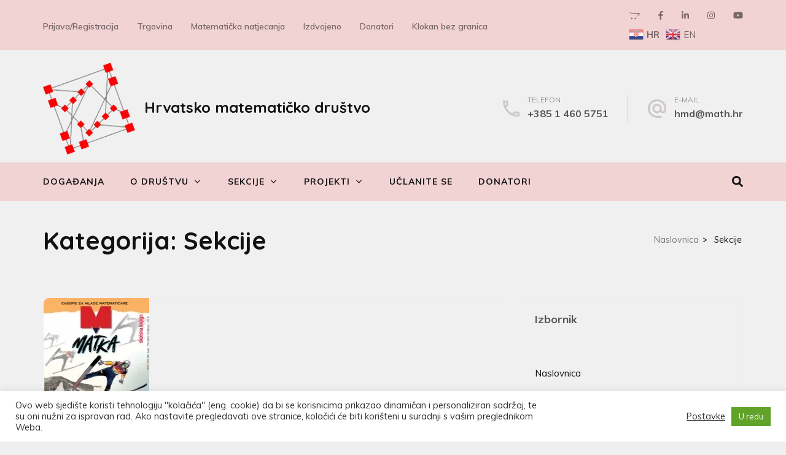

--- FILE ---
content_type: text/html; charset=UTF-8
request_url: https://matematika.hr/category/sekcije/
body_size: 28270
content:
<!DOCTYPE html>
<html dir="ltr" lang="hr" prefix="og: https://ogp.me/ns#">
<head itemscope itemtype="https://schema.org/WebSite">
<meta charset="UTF-8">
<meta name="viewport" content="width=device-width, initial-scale=1">
<link rel="profile" href="https://gmpg.org/xfn/11">
<link rel="pingback" href="https://matematika.hr/xmlrpc.php">

<title>Sekcije - Hrvatsko matematičko društvo</title>

		<!-- All in One SEO 4.5.6 - aioseo.com -->
		<meta name="robots" content="max-image-preview:large" />
		<link rel="canonical" href="https://matematika.hr/category/sekcije/" />
		<link rel="next" href="https://matematika.hr/category/sekcije/page/2/" />
		<meta name="generator" content="All in One SEO (AIOSEO) 4.5.6" />
		<script type="application/ld+json" class="aioseo-schema">
			{"@context":"https:\/\/schema.org","@graph":[{"@type":"BreadcrumbList","@id":"https:\/\/matematika.hr\/category\/sekcije\/#breadcrumblist","itemListElement":[{"@type":"ListItem","@id":"https:\/\/matematika.hr\/#listItem","position":1,"name":"Home","item":"https:\/\/matematika.hr\/","nextItem":"https:\/\/matematika.hr\/category\/sekcije\/#listItem"},{"@type":"ListItem","@id":"https:\/\/matematika.hr\/category\/sekcije\/#listItem","position":2,"name":"Sekcije","previousItem":"https:\/\/matematika.hr\/#listItem"}]},{"@type":"CollectionPage","@id":"https:\/\/matematika.hr\/category\/sekcije\/#collectionpage","url":"https:\/\/matematika.hr\/category\/sekcije\/","name":"Sekcije - Hrvatsko matemati\u010dko dru\u0161tvo","inLanguage":"hr","isPartOf":{"@id":"https:\/\/matematika.hr\/#website"},"breadcrumb":{"@id":"https:\/\/matematika.hr\/category\/sekcije\/#breadcrumblist"}},{"@type":"Organization","@id":"https:\/\/matematika.hr\/#organization","name":"Hrvatsko matemati\u010dko dru\u0161tvo","url":"https:\/\/matematika.hr\/","logo":{"@type":"ImageObject","url":"https:\/\/matematika.hr\/wp-content\/uploads\/2025\/12\/hmd150.webp","@id":"https:\/\/matematika.hr\/category\/sekcije\/#organizationLogo","width":150,"height":150},"image":{"@id":"https:\/\/matematika.hr\/#organizationLogo"},"sameAs":["https:\/\/www.facebook.com\/matematika.hr","https:\/\/www.linkedin.com\/company\/matematika-hr"]},{"@type":"WebSite","@id":"https:\/\/matematika.hr\/#website","url":"https:\/\/matematika.hr\/","name":"Hrvatsko matemati\u010dko dru\u0161tvo","inLanguage":"hr","publisher":{"@id":"https:\/\/matematika.hr\/#organization"}}]}
		</script>
		<!-- All in One SEO -->


<!-- Open Graph Meta Tags generated by Blog2Social 735 - https://www.blog2social.com -->
<meta property="og:title" content="Hrvatsko matematičko društvo"/>
<meta property="og:description" content=""/>
<meta property="og:url" content="https://matematika.hr/category/sekcije/"/>
<meta property="og:image:alt" content="matka"/>
<meta property="og:image" content="https://matematika.hr/wp-content/uploads/2025/12/naslovnica.webp"/>
<meta property="og:image:width" content="172"/>
<meta property="og:image:height" content="247"/>
<meta property="og:image:type" content="image/webp"/>
<meta property="og:type" content="article"/>
<meta property="og:article:published_time" content="2025-12-29 18:05:12"/>
<meta property="og:article:modified_time" content="2025-12-30 10:00:51"/>
<meta property="og:article:tag" content="časopis"/>
<meta property="og:article:tag" content="matka"/>
<!-- Open Graph Meta Tags generated by Blog2Social 735 - https://www.blog2social.com -->

<!-- Twitter Card generated by Blog2Social 735 - https://www.blog2social.com -->
<meta name="twitter:card" content="summary">
<meta name="twitter:title" content="Hrvatsko matematičko društvo"/>
<meta name="twitter:description" content=""/>
<meta name="twitter:image" content="https://matematika.hr/wp-content/uploads/2025/12/naslovnica.webp"/>
<meta name="twitter:image:alt" content="matka"/>
<!-- Twitter Card generated by Blog2Social 735 - https://www.blog2social.com -->
<link rel='dns-prefetch' href='//fonts.googleapis.com' />
<link rel="alternate" type="application/rss+xml" title="Hrvatsko matematičko društvo &raquo; Kanal" href="https://matematika.hr/feed/" />
<link rel="alternate" type="application/rss+xml" title="Hrvatsko matematičko društvo &raquo; Kanal komentara" href="https://matematika.hr/comments/feed/" />
<link rel="alternate" type="application/rss+xml" title="Hrvatsko matematičko društvo &raquo; Sekcije Kanal kategorija" href="https://matematika.hr/category/sekcije/feed/" />
		<!-- This site uses the Google Analytics by MonsterInsights plugin v9.11.1 - Using Analytics tracking - https://www.monsterinsights.com/ -->
							<script src="//www.googletagmanager.com/gtag/js?id=G-EF3WZL33NZ"  data-cfasync="false" data-wpfc-render="false" type="text/javascript" async></script>
			<script data-cfasync="false" data-wpfc-render="false" type="text/plain" data-cli-class="cli-blocker-script"  data-cli-script-type="analytics" data-cli-block="true"  data-cli-element-position="head">
				var mi_version = '9.11.1';
				var mi_track_user = true;
				var mi_no_track_reason = '';
								var MonsterInsightsDefaultLocations = {"page_location":"https:\/\/matematika.hr\/category\/sekcije\/"};
								if ( typeof MonsterInsightsPrivacyGuardFilter === 'function' ) {
					var MonsterInsightsLocations = (typeof MonsterInsightsExcludeQuery === 'object') ? MonsterInsightsPrivacyGuardFilter( MonsterInsightsExcludeQuery ) : MonsterInsightsPrivacyGuardFilter( MonsterInsightsDefaultLocations );
				} else {
					var MonsterInsightsLocations = (typeof MonsterInsightsExcludeQuery === 'object') ? MonsterInsightsExcludeQuery : MonsterInsightsDefaultLocations;
				}

								var disableStrs = [
										'ga-disable-G-EF3WZL33NZ',
									];

				/* Function to detect opted out users */
				function __gtagTrackerIsOptedOut() {
					for (var index = 0; index < disableStrs.length; index++) {
						if (document.cookie.indexOf(disableStrs[index] + '=true') > -1) {
							return true;
						}
					}

					return false;
				}

				/* Disable tracking if the opt-out cookie exists. */
				if (__gtagTrackerIsOptedOut()) {
					for (var index = 0; index < disableStrs.length; index++) {
						window[disableStrs[index]] = true;
					}
				}

				/* Opt-out function */
				function __gtagTrackerOptout() {
					for (var index = 0; index < disableStrs.length; index++) {
						document.cookie = disableStrs[index] + '=true; expires=Thu, 31 Dec 2099 23:59:59 UTC; path=/';
						window[disableStrs[index]] = true;
					}
				}

				if ('undefined' === typeof gaOptout) {
					function gaOptout() {
						__gtagTrackerOptout();
					}
				}
								window.dataLayer = window.dataLayer || [];

				window.MonsterInsightsDualTracker = {
					helpers: {},
					trackers: {},
				};
				if (mi_track_user) {
					function __gtagDataLayer() {
						dataLayer.push(arguments);
					}

					function __gtagTracker(type, name, parameters) {
						if (!parameters) {
							parameters = {};
						}

						if (parameters.send_to) {
							__gtagDataLayer.apply(null, arguments);
							return;
						}

						if (type === 'event') {
														parameters.send_to = monsterinsights_frontend.v4_id;
							var hookName = name;
							if (typeof parameters['event_category'] !== 'undefined') {
								hookName = parameters['event_category'] + ':' + name;
							}

							if (typeof MonsterInsightsDualTracker.trackers[hookName] !== 'undefined') {
								MonsterInsightsDualTracker.trackers[hookName](parameters);
							} else {
								__gtagDataLayer('event', name, parameters);
							}
							
						} else {
							__gtagDataLayer.apply(null, arguments);
						}
					}

					__gtagTracker('js', new Date());
					__gtagTracker('set', {
						'developer_id.dZGIzZG': true,
											});
					if ( MonsterInsightsLocations.page_location ) {
						__gtagTracker('set', MonsterInsightsLocations);
					}
										__gtagTracker('config', 'G-EF3WZL33NZ', {"forceSSL":"true","link_attribution":"true"} );
										window.gtag = __gtagTracker;										(function () {
						/* https://developers.google.com/analytics/devguides/collection/analyticsjs/ */
						/* ga and __gaTracker compatibility shim. */
						var noopfn = function () {
							return null;
						};
						var newtracker = function () {
							return new Tracker();
						};
						var Tracker = function () {
							return null;
						};
						var p = Tracker.prototype;
						p.get = noopfn;
						p.set = noopfn;
						p.send = function () {
							var args = Array.prototype.slice.call(arguments);
							args.unshift('send');
							__gaTracker.apply(null, args);
						};
						var __gaTracker = function () {
							var len = arguments.length;
							if (len === 0) {
								return;
							}
							var f = arguments[len - 1];
							if (typeof f !== 'object' || f === null || typeof f.hitCallback !== 'function') {
								if ('send' === arguments[0]) {
									var hitConverted, hitObject = false, action;
									if ('event' === arguments[1]) {
										if ('undefined' !== typeof arguments[3]) {
											hitObject = {
												'eventAction': arguments[3],
												'eventCategory': arguments[2],
												'eventLabel': arguments[4],
												'value': arguments[5] ? arguments[5] : 1,
											}
										}
									}
									if ('pageview' === arguments[1]) {
										if ('undefined' !== typeof arguments[2]) {
											hitObject = {
												'eventAction': 'page_view',
												'page_path': arguments[2],
											}
										}
									}
									if (typeof arguments[2] === 'object') {
										hitObject = arguments[2];
									}
									if (typeof arguments[5] === 'object') {
										Object.assign(hitObject, arguments[5]);
									}
									if ('undefined' !== typeof arguments[1].hitType) {
										hitObject = arguments[1];
										if ('pageview' === hitObject.hitType) {
											hitObject.eventAction = 'page_view';
										}
									}
									if (hitObject) {
										action = 'timing' === arguments[1].hitType ? 'timing_complete' : hitObject.eventAction;
										hitConverted = mapArgs(hitObject);
										__gtagTracker('event', action, hitConverted);
									}
								}
								return;
							}

							function mapArgs(args) {
								var arg, hit = {};
								var gaMap = {
									'eventCategory': 'event_category',
									'eventAction': 'event_action',
									'eventLabel': 'event_label',
									'eventValue': 'event_value',
									'nonInteraction': 'non_interaction',
									'timingCategory': 'event_category',
									'timingVar': 'name',
									'timingValue': 'value',
									'timingLabel': 'event_label',
									'page': 'page_path',
									'location': 'page_location',
									'title': 'page_title',
									'referrer' : 'page_referrer',
								};
								for (arg in args) {
																		if (!(!args.hasOwnProperty(arg) || !gaMap.hasOwnProperty(arg))) {
										hit[gaMap[arg]] = args[arg];
									} else {
										hit[arg] = args[arg];
									}
								}
								return hit;
							}

							try {
								f.hitCallback();
							} catch (ex) {
							}
						};
						__gaTracker.create = newtracker;
						__gaTracker.getByName = newtracker;
						__gaTracker.getAll = function () {
							return [];
						};
						__gaTracker.remove = noopfn;
						__gaTracker.loaded = true;
						window['__gaTracker'] = __gaTracker;
					})();
									} else {
										console.log("");
					(function () {
						function __gtagTracker() {
							return null;
						}

						window['__gtagTracker'] = __gtagTracker;
						window['gtag'] = __gtagTracker;
					})();
									}
			</script>
							<!-- / Google Analytics by MonsterInsights -->
		<style id='wp-img-auto-sizes-contain-inline-css' type='text/css'>
img:is([sizes=auto i],[sizes^="auto," i]){contain-intrinsic-size:3000px 1500px}
/*# sourceURL=wp-img-auto-sizes-contain-inline-css */
</style>
<link rel='stylesheet' id='wp-quicklatex-format-css' href='https://matematika.hr/wp-content/plugins/wp-quicklatex/css/quicklatex-format.css?ver=6.9' type='text/css' media='all' />
<style id='wp-emoji-styles-inline-css' type='text/css'>

	img.wp-smiley, img.emoji {
		display: inline !important;
		border: none !important;
		box-shadow: none !important;
		height: 1em !important;
		width: 1em !important;
		margin: 0 0.07em !important;
		vertical-align: -0.1em !important;
		background: none !important;
		padding: 0 !important;
	}
/*# sourceURL=wp-emoji-styles-inline-css */
</style>
<link rel='stylesheet' id='wp-block-library-css' href='https://matematika.hr/wp-includes/css/dist/block-library/style.min.css?ver=6.9' type='text/css' media='all' />
<style id='classic-theme-styles-inline-css' type='text/css'>
/*! This file is auto-generated */
.wp-block-button__link{color:#fff;background-color:#32373c;border-radius:9999px;box-shadow:none;text-decoration:none;padding:calc(.667em + 2px) calc(1.333em + 2px);font-size:1.125em}.wp-block-file__button{background:#32373c;color:#fff;text-decoration:none}
/*# sourceURL=/wp-includes/css/classic-themes.min.css */
</style>
<style id='global-styles-inline-css' type='text/css'>
:root{--wp--preset--aspect-ratio--square: 1;--wp--preset--aspect-ratio--4-3: 4/3;--wp--preset--aspect-ratio--3-4: 3/4;--wp--preset--aspect-ratio--3-2: 3/2;--wp--preset--aspect-ratio--2-3: 2/3;--wp--preset--aspect-ratio--16-9: 16/9;--wp--preset--aspect-ratio--9-16: 9/16;--wp--preset--color--black: #000000;--wp--preset--color--cyan-bluish-gray: #abb8c3;--wp--preset--color--white: #ffffff;--wp--preset--color--pale-pink: #f78da7;--wp--preset--color--vivid-red: #cf2e2e;--wp--preset--color--luminous-vivid-orange: #ff6900;--wp--preset--color--luminous-vivid-amber: #fcb900;--wp--preset--color--light-green-cyan: #7bdcb5;--wp--preset--color--vivid-green-cyan: #00d084;--wp--preset--color--pale-cyan-blue: #8ed1fc;--wp--preset--color--vivid-cyan-blue: #0693e3;--wp--preset--color--vivid-purple: #9b51e0;--wp--preset--gradient--vivid-cyan-blue-to-vivid-purple: linear-gradient(135deg,rgb(6,147,227) 0%,rgb(155,81,224) 100%);--wp--preset--gradient--light-green-cyan-to-vivid-green-cyan: linear-gradient(135deg,rgb(122,220,180) 0%,rgb(0,208,130) 100%);--wp--preset--gradient--luminous-vivid-amber-to-luminous-vivid-orange: linear-gradient(135deg,rgb(252,185,0) 0%,rgb(255,105,0) 100%);--wp--preset--gradient--luminous-vivid-orange-to-vivid-red: linear-gradient(135deg,rgb(255,105,0) 0%,rgb(207,46,46) 100%);--wp--preset--gradient--very-light-gray-to-cyan-bluish-gray: linear-gradient(135deg,rgb(238,238,238) 0%,rgb(169,184,195) 100%);--wp--preset--gradient--cool-to-warm-spectrum: linear-gradient(135deg,rgb(74,234,220) 0%,rgb(151,120,209) 20%,rgb(207,42,186) 40%,rgb(238,44,130) 60%,rgb(251,105,98) 80%,rgb(254,248,76) 100%);--wp--preset--gradient--blush-light-purple: linear-gradient(135deg,rgb(255,206,236) 0%,rgb(152,150,240) 100%);--wp--preset--gradient--blush-bordeaux: linear-gradient(135deg,rgb(254,205,165) 0%,rgb(254,45,45) 50%,rgb(107,0,62) 100%);--wp--preset--gradient--luminous-dusk: linear-gradient(135deg,rgb(255,203,112) 0%,rgb(199,81,192) 50%,rgb(65,88,208) 100%);--wp--preset--gradient--pale-ocean: linear-gradient(135deg,rgb(255,245,203) 0%,rgb(182,227,212) 50%,rgb(51,167,181) 100%);--wp--preset--gradient--electric-grass: linear-gradient(135deg,rgb(202,248,128) 0%,rgb(113,206,126) 100%);--wp--preset--gradient--midnight: linear-gradient(135deg,rgb(2,3,129) 0%,rgb(40,116,252) 100%);--wp--preset--font-size--small: 13px;--wp--preset--font-size--medium: 20px;--wp--preset--font-size--large: 36px;--wp--preset--font-size--x-large: 42px;--wp--preset--spacing--20: 0.44rem;--wp--preset--spacing--30: 0.67rem;--wp--preset--spacing--40: 1rem;--wp--preset--spacing--50: 1.5rem;--wp--preset--spacing--60: 2.25rem;--wp--preset--spacing--70: 3.38rem;--wp--preset--spacing--80: 5.06rem;--wp--preset--shadow--natural: 6px 6px 9px rgba(0, 0, 0, 0.2);--wp--preset--shadow--deep: 12px 12px 50px rgba(0, 0, 0, 0.4);--wp--preset--shadow--sharp: 6px 6px 0px rgba(0, 0, 0, 0.2);--wp--preset--shadow--outlined: 6px 6px 0px -3px rgb(255, 255, 255), 6px 6px rgb(0, 0, 0);--wp--preset--shadow--crisp: 6px 6px 0px rgb(0, 0, 0);}:where(.is-layout-flex){gap: 0.5em;}:where(.is-layout-grid){gap: 0.5em;}body .is-layout-flex{display: flex;}.is-layout-flex{flex-wrap: wrap;align-items: center;}.is-layout-flex > :is(*, div){margin: 0;}body .is-layout-grid{display: grid;}.is-layout-grid > :is(*, div){margin: 0;}:where(.wp-block-columns.is-layout-flex){gap: 2em;}:where(.wp-block-columns.is-layout-grid){gap: 2em;}:where(.wp-block-post-template.is-layout-flex){gap: 1.25em;}:where(.wp-block-post-template.is-layout-grid){gap: 1.25em;}.has-black-color{color: var(--wp--preset--color--black) !important;}.has-cyan-bluish-gray-color{color: var(--wp--preset--color--cyan-bluish-gray) !important;}.has-white-color{color: var(--wp--preset--color--white) !important;}.has-pale-pink-color{color: var(--wp--preset--color--pale-pink) !important;}.has-vivid-red-color{color: var(--wp--preset--color--vivid-red) !important;}.has-luminous-vivid-orange-color{color: var(--wp--preset--color--luminous-vivid-orange) !important;}.has-luminous-vivid-amber-color{color: var(--wp--preset--color--luminous-vivid-amber) !important;}.has-light-green-cyan-color{color: var(--wp--preset--color--light-green-cyan) !important;}.has-vivid-green-cyan-color{color: var(--wp--preset--color--vivid-green-cyan) !important;}.has-pale-cyan-blue-color{color: var(--wp--preset--color--pale-cyan-blue) !important;}.has-vivid-cyan-blue-color{color: var(--wp--preset--color--vivid-cyan-blue) !important;}.has-vivid-purple-color{color: var(--wp--preset--color--vivid-purple) !important;}.has-black-background-color{background-color: var(--wp--preset--color--black) !important;}.has-cyan-bluish-gray-background-color{background-color: var(--wp--preset--color--cyan-bluish-gray) !important;}.has-white-background-color{background-color: var(--wp--preset--color--white) !important;}.has-pale-pink-background-color{background-color: var(--wp--preset--color--pale-pink) !important;}.has-vivid-red-background-color{background-color: var(--wp--preset--color--vivid-red) !important;}.has-luminous-vivid-orange-background-color{background-color: var(--wp--preset--color--luminous-vivid-orange) !important;}.has-luminous-vivid-amber-background-color{background-color: var(--wp--preset--color--luminous-vivid-amber) !important;}.has-light-green-cyan-background-color{background-color: var(--wp--preset--color--light-green-cyan) !important;}.has-vivid-green-cyan-background-color{background-color: var(--wp--preset--color--vivid-green-cyan) !important;}.has-pale-cyan-blue-background-color{background-color: var(--wp--preset--color--pale-cyan-blue) !important;}.has-vivid-cyan-blue-background-color{background-color: var(--wp--preset--color--vivid-cyan-blue) !important;}.has-vivid-purple-background-color{background-color: var(--wp--preset--color--vivid-purple) !important;}.has-black-border-color{border-color: var(--wp--preset--color--black) !important;}.has-cyan-bluish-gray-border-color{border-color: var(--wp--preset--color--cyan-bluish-gray) !important;}.has-white-border-color{border-color: var(--wp--preset--color--white) !important;}.has-pale-pink-border-color{border-color: var(--wp--preset--color--pale-pink) !important;}.has-vivid-red-border-color{border-color: var(--wp--preset--color--vivid-red) !important;}.has-luminous-vivid-orange-border-color{border-color: var(--wp--preset--color--luminous-vivid-orange) !important;}.has-luminous-vivid-amber-border-color{border-color: var(--wp--preset--color--luminous-vivid-amber) !important;}.has-light-green-cyan-border-color{border-color: var(--wp--preset--color--light-green-cyan) !important;}.has-vivid-green-cyan-border-color{border-color: var(--wp--preset--color--vivid-green-cyan) !important;}.has-pale-cyan-blue-border-color{border-color: var(--wp--preset--color--pale-cyan-blue) !important;}.has-vivid-cyan-blue-border-color{border-color: var(--wp--preset--color--vivid-cyan-blue) !important;}.has-vivid-purple-border-color{border-color: var(--wp--preset--color--vivid-purple) !important;}.has-vivid-cyan-blue-to-vivid-purple-gradient-background{background: var(--wp--preset--gradient--vivid-cyan-blue-to-vivid-purple) !important;}.has-light-green-cyan-to-vivid-green-cyan-gradient-background{background: var(--wp--preset--gradient--light-green-cyan-to-vivid-green-cyan) !important;}.has-luminous-vivid-amber-to-luminous-vivid-orange-gradient-background{background: var(--wp--preset--gradient--luminous-vivid-amber-to-luminous-vivid-orange) !important;}.has-luminous-vivid-orange-to-vivid-red-gradient-background{background: var(--wp--preset--gradient--luminous-vivid-orange-to-vivid-red) !important;}.has-very-light-gray-to-cyan-bluish-gray-gradient-background{background: var(--wp--preset--gradient--very-light-gray-to-cyan-bluish-gray) !important;}.has-cool-to-warm-spectrum-gradient-background{background: var(--wp--preset--gradient--cool-to-warm-spectrum) !important;}.has-blush-light-purple-gradient-background{background: var(--wp--preset--gradient--blush-light-purple) !important;}.has-blush-bordeaux-gradient-background{background: var(--wp--preset--gradient--blush-bordeaux) !important;}.has-luminous-dusk-gradient-background{background: var(--wp--preset--gradient--luminous-dusk) !important;}.has-pale-ocean-gradient-background{background: var(--wp--preset--gradient--pale-ocean) !important;}.has-electric-grass-gradient-background{background: var(--wp--preset--gradient--electric-grass) !important;}.has-midnight-gradient-background{background: var(--wp--preset--gradient--midnight) !important;}.has-small-font-size{font-size: var(--wp--preset--font-size--small) !important;}.has-medium-font-size{font-size: var(--wp--preset--font-size--medium) !important;}.has-large-font-size{font-size: var(--wp--preset--font-size--large) !important;}.has-x-large-font-size{font-size: var(--wp--preset--font-size--x-large) !important;}
:where(.wp-block-post-template.is-layout-flex){gap: 1.25em;}:where(.wp-block-post-template.is-layout-grid){gap: 1.25em;}
:where(.wp-block-term-template.is-layout-flex){gap: 1.25em;}:where(.wp-block-term-template.is-layout-grid){gap: 1.25em;}
:where(.wp-block-columns.is-layout-flex){gap: 2em;}:where(.wp-block-columns.is-layout-grid){gap: 2em;}
:root :where(.wp-block-pullquote){font-size: 1.5em;line-height: 1.6;}
/*# sourceURL=global-styles-inline-css */
</style>
<link rel='stylesheet' id='contact-form-7-css' href='https://matematika.hr/wp-content/plugins/contact-form-7/includes/css/styles.css?ver=6.1.4' type='text/css' media='all' />
<link rel='stylesheet' id='cookie-law-info-css' href='https://matematika.hr/wp-content/plugins/cookie-law-info/legacy/public/css/cookie-law-info-public.css?ver=3.3.9.1' type='text/css' media='all' />
<link rel='stylesheet' id='cookie-law-info-gdpr-css' href='https://matematika.hr/wp-content/plugins/cookie-law-info/legacy/public/css/cookie-law-info-gdpr.css?ver=3.3.9.1' type='text/css' media='all' />
<link rel='stylesheet' id='page-list-style-css' href='https://matematika.hr/wp-content/plugins/page-list/css/page-list.css?ver=5.9' type='text/css' media='all' />
<link rel='stylesheet' id='woocommerce-layout-css' href='https://matematika.hr/wp-content/plugins/woocommerce/assets/css/woocommerce-layout.css?ver=10.4.3' type='text/css' media='all' />
<link rel='stylesheet' id='woocommerce-smallscreen-css' href='https://matematika.hr/wp-content/plugins/woocommerce/assets/css/woocommerce-smallscreen.css?ver=10.4.3' type='text/css' media='only screen and (max-width: 768px)' />
<link rel='stylesheet' id='woocommerce-general-css' href='https://matematika.hr/wp-content/plugins/woocommerce/assets/css/woocommerce.css?ver=10.4.3' type='text/css' media='all' />
<style id='woocommerce-inline-inline-css' type='text/css'>
.woocommerce form .form-row .required { visibility: visible; }
/*# sourceURL=woocommerce-inline-inline-css */
</style>
<link rel='stylesheet' id='wp-polls-css' href='https://matematika.hr/wp-content/plugins/wp-polls/polls-css.css?ver=2.77.2' type='text/css' media='all' />
<style id='wp-polls-inline-css' type='text/css'>
.wp-polls .pollbar {
	margin: 1px;
	font-size: 6px;
	line-height: 8px;
	height: 8px;
	background-image: url('https://matematika.hr/wp-content/plugins/wp-polls/images/default/pollbg.gif');
	border: 1px solid #c8c8c8;
}

/*# sourceURL=wp-polls-inline-css */
</style>
<link rel='stylesheet' id='stc-tax-style-css' href='https://matematika.hr/wp-content/plugins/subscribe-to-category//css/stc-tax-style.css?ver=2.7.4' type='text/css' media='all' />
<link rel='stylesheet' id='education-zone-style-css' href='https://matematika.hr/wp-content/themes/education-zone/style.css?ver=6.9' type='text/css' media='all' />
<link rel='stylesheet' id='university-zone-style-css' href='https://matematika.hr/wp-content/themes/university-zone/style.css?ver=1.0.7' type='text/css' media='all' />
<link rel='stylesheet' id='university-zone-google-fonts-css' href='//fonts.googleapis.com/css?family=Quicksand:300,400,500,700|Muli:200,200i,300,300i,400,400i,600,600i,700,700i,800,800i,900,900i&#038;subset=latin,latin-ext' type='text/css' media='all' />
<link rel='stylesheet' id='owl-carousel-css' href='https://matematika.hr/wp-content/themes/education-zone/css/owl.carousel.min.css?ver=6.9' type='text/css' media='all' />
<link rel='stylesheet' id='owl-theme-default-css' href='https://matematika.hr/wp-content/themes/education-zone/css/owl.theme.default.min.css?ver=6.9' type='text/css' media='all' />
<link rel='stylesheet' id='education-zone-google-fonts-css' href='https://fonts.googleapis.com/css?family=Roboto%3A400%2C700%7CLato%3A400%2C700%2C900&#038;ver=6.9#038;display=fallback' type='text/css' media='all' />
<link rel='stylesheet' id='education-zone-woocommerce-style-css' href='https://matematika.hr/wp-content/themes/education-zone/css/woocommerce.min.css?ver=6.9' type='text/css' media='all' />
<link rel='stylesheet' id='dflip-icons-style-css' href='https://matematika.hr/wp-content/plugins/3d-flipbook-dflip-lite/assets/css/themify-icons.min.css?ver=1.7.31' type='text/css' media='all' />
<link rel='stylesheet' id='dflip-style-css' href='https://matematika.hr/wp-content/plugins/3d-flipbook-dflip-lite/assets/css/dflip.min.css?ver=1.7.31' type='text/css' media='all' />
<link rel='stylesheet' id='wcpa-frontend-css' href='https://matematika.hr/wp-content/plugins/woo-custom-product-addons/assets/css/style_1.css?ver=3.0.19' type='text/css' media='all' />
<link rel='stylesheet' id='__EPYT__style-css' href='https://matematika.hr/wp-content/plugins/youtube-embed-plus/styles/ytprefs.min.css?ver=14.2.1' type='text/css' media='all' />
<style id='__EPYT__style-inline-css' type='text/css'>

                .epyt-gallery-thumb {
                        width: 33.333%;
                }
                
/*# sourceURL=__EPYT__style-inline-css */
</style>
<link rel='stylesheet' id='elementor-frontend-css' href='https://matematika.hr/wp-content/plugins/elementor/assets/css/frontend.min.css?ver=3.34.1' type='text/css' media='all' />
<link rel='stylesheet' id='eael-general-css' href='https://matematika.hr/wp-content/plugins/essential-addons-for-elementor-lite/assets/front-end/css/view/general.min.css?ver=6.5.6' type='text/css' media='all' />
<script type="text/plain" data-cli-class="cli-blocker-script"  data-cli-script-type="analytics" data-cli-block="true"  data-cli-element-position="head" src="https://matematika.hr/wp-content/plugins/google-analytics-for-wordpress/assets/js/frontend-gtag.min.js?ver=9.11.1" id="monsterinsights-frontend-script-js" async="async" data-wp-strategy="async"></script>
<script data-cfasync="false" data-wpfc-render="false" type="text/javascript" id='monsterinsights-frontend-script-js-extra'>/* <![CDATA[ */
var monsterinsights_frontend = {"js_events_tracking":"true","download_extensions":"doc,pdf,ppt,zip,xls,docx,pptx,xlsx","inbound_paths":"[{\"path\":\"\\\/go\\\/\",\"label\":\"affiliate\"},{\"path\":\"\\\/recommend\\\/\",\"label\":\"affiliate\"}]","home_url":"https:\/\/matematika.hr","hash_tracking":"false","v4_id":"G-EF3WZL33NZ"};/* ]]> */
</script>
<script type="text/javascript" src="https://matematika.hr/wp-includes/js/jquery/jquery.min.js?ver=3.7.1" id="jquery-core-js"></script>
<script type="text/javascript" src="https://matematika.hr/wp-includes/js/jquery/jquery-migrate.min.js?ver=3.4.1" id="jquery-migrate-js"></script>
<script type="text/javascript" id="cookie-law-info-js-extra">
/* <![CDATA[ */
var Cli_Data = {"nn_cookie_ids":["CookieLawInfoConsent","cookielawinfo-checkbox-advertisement","_GRECAPTCHA"],"cookielist":[],"non_necessary_cookies":{"necessary":["CookieLawInfoConsent","_GRECAPTCHA"]},"ccpaEnabled":"","ccpaRegionBased":"","ccpaBarEnabled":"","strictlyEnabled":["necessary","obligatoire"],"ccpaType":"gdpr","js_blocking":"1","custom_integration":"","triggerDomRefresh":"","secure_cookies":""};
var cli_cookiebar_settings = {"animate_speed_hide":"500","animate_speed_show":"500","background":"#FFF","border":"#b1a6a6c2","border_on":"","button_1_button_colour":"#61a229","button_1_button_hover":"#4e8221","button_1_link_colour":"#fff","button_1_as_button":"1","button_1_new_win":"","button_2_button_colour":"#333","button_2_button_hover":"#292929","button_2_link_colour":"#444","button_2_as_button":"","button_2_hidebar":"","button_3_button_colour":"#dedfe0","button_3_button_hover":"#b2b2b3","button_3_link_colour":"#333333","button_3_as_button":"1","button_3_new_win":"","button_4_button_colour":"#dedfe0","button_4_button_hover":"#b2b2b3","button_4_link_colour":"#333333","button_4_as_button":"","button_7_button_colour":"#61a229","button_7_button_hover":"#4e8221","button_7_link_colour":"#fff","button_7_as_button":"1","button_7_new_win":"","font_family":"inherit","header_fix":"","notify_animate_hide":"1","notify_animate_show":"","notify_div_id":"#cookie-law-info-bar","notify_position_horizontal":"right","notify_position_vertical":"bottom","scroll_close":"","scroll_close_reload":"","accept_close_reload":"","reject_close_reload":"","showagain_tab":"","showagain_background":"#fff","showagain_border":"#000","showagain_div_id":"#cookie-law-info-again","showagain_x_position":"100px","text":"#333333","show_once_yn":"","show_once":"10000","logging_on":"","as_popup":"","popup_overlay":"1","bar_heading_text":"","cookie_bar_as":"banner","popup_showagain_position":"bottom-right","widget_position":"left"};
var log_object = {"ajax_url":"https://matematika.hr/wp-admin/admin-ajax.php"};
//# sourceURL=cookie-law-info-js-extra
/* ]]> */
</script>
<script type="text/javascript" src="https://matematika.hr/wp-content/plugins/cookie-law-info/legacy/public/js/cookie-law-info-public.js?ver=3.3.9.1" id="cookie-law-info-js"></script>
<script type="text/javascript" src="https://matematika.hr/wp-content/plugins/woocommerce/assets/js/jquery-blockui/jquery.blockUI.min.js?ver=2.7.0-wc.10.4.3" id="wc-jquery-blockui-js" defer="defer" data-wp-strategy="defer"></script>
<script type="text/javascript" id="wc-add-to-cart-js-extra">
/* <![CDATA[ */
var wc_add_to_cart_params = {"ajax_url":"/wp-admin/admin-ajax.php","wc_ajax_url":"/?wc-ajax=%%endpoint%%","i18n_view_cart":"Vidi ko\u0161aricu","cart_url":"https://matematika.hr/shop/cart/","is_cart":"","cart_redirect_after_add":"no"};
//# sourceURL=wc-add-to-cart-js-extra
/* ]]> */
</script>
<script type="text/javascript" src="https://matematika.hr/wp-content/plugins/woocommerce/assets/js/frontend/add-to-cart.min.js?ver=10.4.3" id="wc-add-to-cart-js" defer="defer" data-wp-strategy="defer"></script>
<script type="text/javascript" src="https://matematika.hr/wp-content/plugins/woocommerce/assets/js/js-cookie/js.cookie.min.js?ver=2.1.4-wc.10.4.3" id="wc-js-cookie-js" defer="defer" data-wp-strategy="defer"></script>
<script type="text/javascript" id="woocommerce-js-extra">
/* <![CDATA[ */
var woocommerce_params = {"ajax_url":"/wp-admin/admin-ajax.php","wc_ajax_url":"/?wc-ajax=%%endpoint%%","i18n_password_show":"Prika\u017ei lozinku","i18n_password_hide":"Sakrij lozinku"};
//# sourceURL=woocommerce-js-extra
/* ]]> */
</script>
<script type="text/javascript" src="https://matematika.hr/wp-content/plugins/woocommerce/assets/js/frontend/woocommerce.min.js?ver=10.4.3" id="woocommerce-js" defer="defer" data-wp-strategy="defer"></script>
<script type="text/javascript" id="__ytprefs__-js-extra">
/* <![CDATA[ */
var _EPYT_ = {"ajaxurl":"https://matematika.hr/wp-admin/admin-ajax.php","security":"39eab0320e","gallery_scrolloffset":"20","eppathtoscripts":"https://matematika.hr/wp-content/plugins/youtube-embed-plus/scripts/","eppath":"https://matematika.hr/wp-content/plugins/youtube-embed-plus/","epresponsiveselector":"[\"iframe.__youtube_prefs_widget__\"]","epdovol":"1","version":"14.2.1","evselector":"iframe.__youtube_prefs__[src], iframe[src*=\"youtube.com/embed/\"], iframe[src*=\"youtube-nocookie.com/embed/\"]","ajax_compat":"","maxres_facade":"eager","ytapi_load":"light","pause_others":"","stopMobileBuffer":"1","facade_mode":"","not_live_on_channel":"","vi_active":"","vi_js_posttypes":[]};
//# sourceURL=__ytprefs__-js-extra
/* ]]> */
</script>
<script type="text/javascript" src="https://matematika.hr/wp-content/plugins/youtube-embed-plus/scripts/ytprefs.min.js?ver=14.2.1" id="__ytprefs__-js"></script>
<script type="text/javascript" src="https://matematika.hr/wp-content/plugins/wp-quicklatex/js/wp-quicklatex-frontend.js?ver=1.0" id="wp-quicklatex-frontend-js"></script>
<link rel="https://api.w.org/" href="https://matematika.hr/wp-json/" /><link rel="alternate" title="JSON" type="application/json" href="https://matematika.hr/wp-json/wp/v2/categories/8" /><link rel="EditURI" type="application/rsd+xml" title="RSD" href="https://matematika.hr/xmlrpc.php?rsd" />
<meta name="generator" content="WordPress 6.9" />
<meta name="generator" content="WooCommerce 10.4.3" />
	<noscript><style>.woocommerce-product-gallery{ opacity: 1 !important; }</style></noscript>
	<script data-cfasync="false"> var dFlipLocation = "https://matematika.hr/wp-content/plugins/3d-flipbook-dflip-lite/assets/"; var dFlipWPGlobal = {"text":{"toggleSound":"Turn on\/off Sound","toggleThumbnails":"Toggle Thumbnails","toggleOutline":"Toggle Outline\/Bookmark","previousPage":"Previous Page","nextPage":"Next Page","toggleFullscreen":"Toggle Fullscreen","zoomIn":"Zoom In","zoomOut":"Zoom Out","toggleHelp":"Toggle Help","singlePageMode":"Single Page Mode","doublePageMode":"Double Page Mode","downloadPDFFile":"Download PDF File","gotoFirstPage":"Goto First Page","gotoLastPage":"Goto Last Page","share":"Share","mailSubject":"I wanted you to see this FlipBook","mailBody":"Check out this site {{url}}","loading":"DearFlip: Loading "},"moreControls":"download,pageMode,startPage,endPage,sound","hideControls":"share","scrollWheel":"true","backgroundColor":"#777","backgroundImage":"","height":"auto","paddingLeft":"20","paddingRight":"20","controlsPosition":"bottom","duration":800,"soundEnable":"true","enableDownload":"false","enableAnnotation":"false","enableAnalytics":"false","webgl":"true","hard":"none","maxTextureSize":"1600","rangeChunkSize":"524288","zoomRatio":1.5,"stiffness":3,"pageMode":"0","singlePageMode":"0","pageSize":"0","autoPlay":"false","autoPlayDuration":5000,"autoPlayStart":"false","linkTarget":"2","sharePrefix":"dearflip-"};</script><meta name="generator" content="Elementor 3.34.1; features: additional_custom_breakpoints; settings: css_print_method-external, google_font-enabled, font_display-auto">
			<style>
				.e-con.e-parent:nth-of-type(n+4):not(.e-lazyloaded):not(.e-no-lazyload),
				.e-con.e-parent:nth-of-type(n+4):not(.e-lazyloaded):not(.e-no-lazyload) * {
					background-image: none !important;
				}
				@media screen and (max-height: 1024px) {
					.e-con.e-parent:nth-of-type(n+3):not(.e-lazyloaded):not(.e-no-lazyload),
					.e-con.e-parent:nth-of-type(n+3):not(.e-lazyloaded):not(.e-no-lazyload) * {
						background-image: none !important;
					}
				}
				@media screen and (max-height: 640px) {
					.e-con.e-parent:nth-of-type(n+2):not(.e-lazyloaded):not(.e-no-lazyload),
					.e-con.e-parent:nth-of-type(n+2):not(.e-lazyloaded):not(.e-no-lazyload) * {
						background-image: none !important;
					}
				}
			</style>
			<style type="text/css" id="custom-background-css">
body.custom-background { background-color: #efefef; }
</style>
	<style>:root{  --wcpaSectionTitleSize:14px;   --wcpaLabelSize:14px;   --wcpaDescSize:13px;   --wcpaErrorSize:13px;   --wcpaLabelWeight:normal;   --wcpaDescWeight:normal;   --wcpaBorderWidth:1px;   --wcpaBorderRadius:6px;   --wcpaInputHeight:45px;   --wcpaCheckLabelSize:14px;   --wcpaCheckBorderWidth:1px;   --wcpaCheckWidth:20px;   --wcpaCheckHeight:20px;   --wcpaCheckBorderRadius:4px;   --wcpaCheckButtonRadius:5px;   --wcpaCheckButtonBorder:2px; }:root{  --wcpaButtonColor:#3340d3;   --wcpaLabelColor:#424242;   --wcpaDescColor:#797979;   --wcpaBorderColor:#c6d0e9;   --wcpaBorderColorFocus:#3561f3;   --wcpaInputBgColor:#FFFFFF;   --wcpaInputColor:#5d5d5d;   --wcpaCheckLabelColor:#4a4a4a;   --wcpaCheckBgColor:#3340d3;   --wcpaCheckBorderColor:#B9CBE3;   --wcpaCheckTickColor:#ffffff;   --wcpaRadioBgColor:#3340d3;   --wcpaRadioBorderColor:#B9CBE3;   --wcpaRadioTickColor:#ffffff;   --wcpaButtonTextColor:#ffffff;   --wcpaErrorColor:#F55050; }:root{}</style><link rel="icon" href="https://matematika.hr/wp-content/uploads/2021/11/cropped-hmd-32x32.webp" sizes="32x32" />
<link rel="icon" href="https://matematika.hr/wp-content/uploads/2021/11/cropped-hmd-192x192.webp" sizes="192x192" />
<link rel="apple-touch-icon" href="https://matematika.hr/wp-content/uploads/2021/11/cropped-hmd-180x180.webp" />
<meta name="msapplication-TileImage" content="https://matematika.hr/wp-content/uploads/2021/11/cropped-hmd-270x270.webp" />
		<style type="text/css" id="wp-custom-css">
			/* Make each post a horizontal flex row */
/*.display-posts-listing .listing-item {
    display: flex;
    align-items: flex-start;
    gap: 10px;
    padding-bottom: 10px;
    margin-bottom: 10px;
    border-bottom: 1px solid #ddd;
}*/

/* Clear the float so posts don't bleed into each other */
.display-posts-listing .listing-item {
    clear: both;
    margin-bottom: 10px;
    display: block;
    overflow: hidden;
		border-bottom: 3px solid #ddd;
}

/* Date on its own line */
.display-posts-listing .listing-item .date {
    display: block;
    font-size: 14px;
    color: #666;
    margin-bottom: 8px;
}



/* This makes the thumbnail sit to the left of the text */
.display-posts-listing .image {
    float: left;
    margin-right: 20px;
    margin-bottom: 10px;
}

/* Hide the dash inserted by Display Posts */
.display-posts-listing .excerpt-dash {
    display: none;
}
		</style>
						<style type="text/css" id="c4wp-checkout-css">
					.woocommerce-checkout .c4wp_captcha_field {
						margin-bottom: 10px;
						margin-top: 15px;
						position: relative;
						display: inline-block;
					}
				</style>
								<style type="text/css" id="c4wp-v3-lp-form-css">
					.login #login, .login #lostpasswordform {
						min-width: 350px !important;
					}
					.wpforms-field-c4wp iframe {
						width: 100% !important;
					}
				</style>
							<style type="text/css" id="c4wp-v3-lp-form-css">
				.login #login, .login #lostpasswordform {
					min-width: 350px !important;
				}
				.wpforms-field-c4wp iframe {
					width: 100% !important;
				}
			</style>
			<style id="wpforms-css-vars-root">
				:root {
					--wpforms-field-border-radius: 3px;
--wpforms-field-background-color: #ffffff;
--wpforms-field-border-color: rgba( 0, 0, 0, 0.25 );
--wpforms-field-text-color: rgba( 0, 0, 0, 0.7 );
--wpforms-label-color: rgba( 0, 0, 0, 0.85 );
--wpforms-label-sublabel-color: rgba( 0, 0, 0, 0.55 );
--wpforms-label-error-color: #d63637;
--wpforms-button-border-radius: 3px;
--wpforms-button-background-color: #066aab;
--wpforms-button-text-color: #ffffff;
--wpforms-field-size-input-height: 43px;
--wpforms-field-size-input-spacing: 15px;
--wpforms-field-size-font-size: 16px;
--wpforms-field-size-line-height: 19px;
--wpforms-field-size-padding-h: 14px;
--wpforms-field-size-checkbox-size: 16px;
--wpforms-field-size-sublabel-spacing: 5px;
--wpforms-field-size-icon-size: 1;
--wpforms-label-size-font-size: 16px;
--wpforms-label-size-line-height: 19px;
--wpforms-label-size-sublabel-font-size: 14px;
--wpforms-label-size-sublabel-line-height: 17px;
--wpforms-button-size-font-size: 17px;
--wpforms-button-size-height: 41px;
--wpforms-button-size-padding-h: 15px;
--wpforms-button-size-margin-top: 10px;

				}
			</style></head>

<body class="archive category category-sekcije category-8 custom-background wp-custom-logo wp-theme-education-zone wp-child-theme-university-zone theme-education-zone woocommerce-no-js eio-default ally-default group-blog hfeed no-banner custom-background-color elementor-default elementor-kit-5" itemscope itemtype="https://schema.org/WebPage">
    <div id="page" class="site">
        <a class="skip-link screen-reader-text" href="#acc-content">Skip to content (Press Enter)</a>

        <div class="mobile-header">
            <div class="container">
                <button class="menu-opener" data-toggle-target=".main-menu-modal" data-toggle-body-class="showing-main-menu-modal" aria-expanded="false" data-set-focus=".close-main-nav-toggle">
                    <span></span>
                    <span></span>
                    <span></span>
                </button> <!-- menu-opener ends -->

                <div class="site-branding">
                    <div class="img-logo"><a href="https://matematika.hr/" class="custom-logo-link" rel="home"><img width="150" height="150" src="https://matematika.hr/wp-content/uploads/2025/12/hmd150.webp" class="custom-logo" alt="Hrvatsko matematičko društvo" decoding="async" srcset="https://matematika.hr/wp-content/uploads/2025/12/hmd150.webp 150w, https://matematika.hr/wp-content/uploads/2025/12/hmd150-70x70.webp 70w, https://matematika.hr/wp-content/uploads/2025/12/hmd150-125x125.webp 125w, https://matematika.hr/wp-content/uploads/2025/12/hmd150-100x100.webp 100w" sizes="(max-width: 150px) 100vw, 150px" /></a></div><!-- .img-logo -->                    <div class="text-logo">
                                                <p class="site-title"><a href="https://matematika.hr/">Hrvatsko matematičko društvo</a></p>
                                            </div>
                </div> <!-- site-branding ends -->
            </div> <!-- container ends -->

            <div class="mobile-menu">
                <nav id="mobile-site-navigation" class="main-navigation mobile-navigation">
                    <div class="primary-menu-list main-menu-modal cover-modal" data-modal-target-string=".main-menu-modal">
                        <button class="btn-close-menu close-main-nav-toggle" data-toggle-target=".main-menu-modal" data-toggle-body-class="showing-main-menu-modal" aria-expanded="false" data-set-focus=".main-menu-modal"></button>
                        <form role="search" method="get" class="search-form" action="https://matematika.hr/">
				<label>
					<span class="screen-reader-text">Pretraži:</span>
					<input type="search" class="search-field" placeholder="Pretraži &hellip;" value="" name="s" />
				</label>
				<input type="submit" class="search-submit" value="Pretraži" />
			</form> 
                        <div class="mobile-menu-title" aria-label="Mobile">
                            <div class="menu-primary-menu-container"><ul id="mobile-primary-menu" class="nav-menu main-menu-modal"><li id="menu-item-217" class="menu-item menu-item-type-post_type menu-item-object-page menu-item-217"><a href="https://matematika.hr/dogadanja/">Događanja</a></li>
<li id="menu-item-40" class="menu-item menu-item-type-post_type menu-item-object-page menu-item-has-children menu-item-40"><a href="https://matematika.hr/o-hmd-u/">O društvu</a>
<ul class="sub-menu">
	<li id="menu-item-175" class="menu-item menu-item-type-post_type menu-item-object-page menu-item-175"><a href="https://matematika.hr/o-hmd-u/povijest/">Povijest</a></li>
	<li id="menu-item-174" class="menu-item menu-item-type-post_type menu-item-object-page menu-item-174"><a href="https://matematika.hr/o-hmd-u/statut/">Statut</a></li>
	<li id="menu-item-170" class="menu-item menu-item-type-post_type menu-item-object-page menu-item-170"><a href="https://matematika.hr/o-hmd-u/tijela-udruge/">Tijela udruge</a></li>
	<li id="menu-item-169" class="menu-item menu-item-type-post_type menu-item-object-page menu-item-169"><a href="https://matematika.hr/o-hmd-u/logotip-hmd-a/">Logotip HMD-a</a></li>
	<li id="menu-item-2633" class="menu-item menu-item-type-post_type menu-item-object-page menu-item-2633"><a href="https://matematika.hr/o-hmd-u/clanstva-u-medunarodnim-organizacijama/">Članstva u međunarodnim organizacijama</a></li>
	<li id="menu-item-27388" class="menu-item menu-item-type-post_type menu-item-object-page menu-item-27388"><a href="https://matematika.hr/o-hmd-u/sigurnost/">Sigurnost</a></li>
</ul>
</li>
<li id="menu-item-167" class="menu-item menu-item-type-post_type menu-item-object-page menu-item-has-children menu-item-167"><a href="https://matematika.hr/sekcije/">Sekcije</a>
<ul class="sub-menu">
	<li id="menu-item-230" class="menu-item menu-item-type-post_type menu-item-object-page menu-item-230"><a href="https://matematika.hr/inzenjerska-sekcija">Inženjerska sekcija</a></li>
	<li id="menu-item-231" class="menu-item menu-item-type-post_type menu-item-object-page menu-item-231"><a href="https://matematika.hr/sekcije/nastavna-sekcija/">Nastavna sekcija</a></li>
	<li id="menu-item-229" class="menu-item menu-item-type-post_type menu-item-object-page menu-item-229"><a href="https://matematika.hr/sekcije/strucna-sekcija/">Stručna sekcija</a></li>
	<li id="menu-item-616" class="menu-item menu-item-type-post_type menu-item-object-page menu-item-616"><a href="https://matematika.hr/sekcije/studentska-sekcija/">Studentska sekcija</a></li>
	<li id="menu-item-232" class="menu-item menu-item-type-post_type menu-item-object-page menu-item-232"><a href="https://matematika.hr/sekcije/znanstvena-sekcija/">Znanstvena sekcija</a></li>
	<li id="menu-item-168" class="menu-item menu-item-type-post_type menu-item-object-page menu-item-168"><a href="https://matematika.hr/sekcije/podmladak/">Podmladak</a></li>
</ul>
</li>
<li id="menu-item-1105" class="menu-item menu-item-type-post_type menu-item-object-page menu-item-has-children menu-item-1105"><a href="https://matematika.hr/projekti/">Projekti</a>
<ul class="sub-menu">
	<li id="menu-item-29088" class="menu-item menu-item-type-post_type menu-item-object-page menu-item-29088"><a href="https://matematika.hr/projekti/znaddar/">ZNADDAR</a></li>
	<li id="menu-item-2639" class="menu-item menu-item-type-post_type menu-item-object-page menu-item-2639"><a href="https://matematika.hr/projekti/ewm-hrvatska/">EWM Hrvatska</a></li>
	<li id="menu-item-16438" class="menu-item menu-item-type-post_type menu-item-object-page menu-item-16438"><a href="https://matematika.hr/sekcije/podmladak/raddar-2/">RADDAR</a></li>
	<li id="menu-item-17069" class="menu-item menu-item-type-post_type menu-item-object-page menu-item-17069"><a href="https://matematika.hr/sekcije/podmladak/metamath/">MetaMath</a></li>
	<li id="menu-item-18976" class="menu-item menu-item-type-post_type menu-item-object-page menu-item-18976"><a href="https://matematika.hr/vecer-matematike">Večer matematike</a></li>
	<li id="menu-item-25450" class="menu-item menu-item-type-post_type menu-item-object-page menu-item-25450"><a href="https://matematika.hr/projekti/icse-science-factory/">ICSE Science Factory</a></li>
	<li id="menu-item-1193" class="menu-item menu-item-type-post_type menu-item-object-post menu-item-1193"><a href="https://matematika.hr/2022/02/meria/">MERIA</a></li>
	<li id="menu-item-1194" class="menu-item menu-item-type-post_type menu-item-object-post menu-item-1194"><a href="https://matematika.hr/2022/02/time/">TIME</a></li>
</ul>
</li>
<li id="menu-item-304" class="menu-item menu-item-type-post_type menu-item-object-page menu-item-304"><a href="https://matematika.hr/uclanite-se/">Učlanite se</a></li>
<li id="menu-item-2338" class="menu-item menu-item-type-post_type menu-item-object-page menu-item-2338"><a href="https://matematika.hr/sponzorstva/">Donatori</a></li>
</ul></div>                        </div>
                        <ul id="mobile-secondary-menu" class="menu"><li id="menu-item-129" class="menu-item menu-item-type-custom menu-item-object-custom menu-item-129"><a href="/my-account/">Prijava/Registracija</a></li>
<li id="menu-item-477" class="menu-item menu-item-type-custom menu-item-object-custom menu-item-477"><a href="/shop">Trgovina</a></li>
<li id="menu-item-268" class="menu-item menu-item-type-post_type menu-item-object-page menu-item-268"><a href="https://matematika.hr/sekcije/podmladak/natjecanja/">Matematička natjecanja</a></li>
<li id="menu-item-1815" class="menu-item menu-item-type-post_type menu-item-object-page menu-item-1815"><a href="https://matematika.hr/izdvojeno/">Izdvojeno</a></li>
<li id="menu-item-2340" class="menu-item menu-item-type-post_type menu-item-object-page menu-item-2340"><a href="https://matematika.hr/sponzorstva/">Donatori</a></li>
<li id="menu-item-2958" class="menu-item menu-item-type-post_type menu-item-object-page menu-item-2958"><a href="https://matematika.hr/klokan">Klokan bez granica</a></li>
</ul>                           <div class="contact-info">
                            <a href="tel:+38514605751" class="tel-link">+385 1 460 5751</a><a href="/cdn-cgi/l/email-protection#caa2a7ae8aa7abbea2e4a2b8" class="email-link"><span class="__cf_email__" data-cfemail="b3dbded7f3ded2c7db9ddbc1">[email&#160;protected]</span></a>                            </div> <!-- contact-info ends -->
                            <ul class="social-networks">
		        <li><a href="/cart" title="Moja košarica"><i class="fa fa-opencart"></i></a></li>
                <li><a href="https://www.facebook.com/matematika.hr/" target="_blank" title="Facebook"><i class="fa fa-facebook"></i></a></li>
                <li><a href="https://www.linkedin.com/company/hrvatsko-matematicko-drustvo/" target="_blank" title="LinkedIn"><i class="fa fa-linkedin"></i></a></li>
                <li><a href="https://www.instagram.com/matematika_hr/" target="_blank" title="Instagram"><i class="fa fa-instagram"></i></a></li>
                <li><a href="https://www.youtube.com/channel/UCXbpn4UQpHiWnhyNFIZMs8Q/about" target="_blank" title="YouTube"><i class="fa fa-youtube"></i></a></li>
            </ul>
                        </div>
                </nav><!-- #mobile-site-navigation -->
            </div>
        </div> <!-- mobile-header ends -->
            <header id="masthead" class="site-header header-two" role="banner" itemscope itemtype="https://schema.org/WPHeader">
    <div class="header-holder">
                    <div class="header-top">
                <div class="container">
                    <div class="top-links">
                                <nav class="secondary-navigation" role="navigation"> 
            <div class="menu-secondary-menu-container"><ul id="secondary-menu" class="menu"><li class="menu-item menu-item-type-custom menu-item-object-custom menu-item-129"><a href="/my-account/">Prijava/Registracija</a></li>
<li class="menu-item menu-item-type-custom menu-item-object-custom menu-item-477"><a href="/shop">Trgovina</a></li>
<li class="menu-item menu-item-type-post_type menu-item-object-page menu-item-268"><a href="https://matematika.hr/sekcije/podmladak/natjecanja/">Matematička natjecanja</a></li>
<li class="menu-item menu-item-type-post_type menu-item-object-page menu-item-1815"><a href="https://matematika.hr/izdvojeno/">Izdvojeno</a></li>
<li class="menu-item menu-item-type-post_type menu-item-object-page menu-item-2340"><a href="https://matematika.hr/sponzorstva/">Donatori</a></li>
<li class="menu-item menu-item-type-post_type menu-item-object-page menu-item-2958"><a href="https://matematika.hr/klokan">Klokan bez granica</a></li>
</ul></div>        </nav><!-- #site-navigation -->
                        </div>
					<div class="custom_container">
					        <ul class="social-networks">
		        <li><a href="/cart" title="Moja košarica"><i class="fa fa-opencart"></i></a></li>
                <li><a href="https://www.facebook.com/matematika.hr/" target="_blank" title="Facebook"><i class="fa fa-facebook"></i></a></li>
                <li><a href="https://www.linkedin.com/company/hrvatsko-matematicko-drustvo/" target="_blank" title="LinkedIn"><i class="fa fa-linkedin"></i></a></li>
                <li><a href="https://www.instagram.com/matematika_hr/" target="_blank" title="Instagram"><i class="fa fa-instagram"></i></a></li>
                <li><a href="https://www.youtube.com/channel/UCXbpn4UQpHiWnhyNFIZMs8Q/about" target="_blank" title="YouTube"><i class="fa fa-youtube"></i></a></li>
            </ul>
    					    <div class="translate">
						    <div class="gtranslate_wrapper" id="gt-wrapper-60636414"></div>		
					    </div>
					</div>
                </div>
            </div>
                <div class="header-m">
            <div class="container">
                 <div class="site-branding" itemscope itemtype="https://schema.org/Organization">
                        <a href="https://matematika.hr/" class="custom-logo-link" rel="home"><img width="150" height="150" src="https://matematika.hr/wp-content/uploads/2025/12/hmd150.webp" class="custom-logo" alt="Hrvatsko matematičko društvo" decoding="async" srcset="https://matematika.hr/wp-content/uploads/2025/12/hmd150.webp 150w, https://matematika.hr/wp-content/uploads/2025/12/hmd150-70x70.webp 70w, https://matematika.hr/wp-content/uploads/2025/12/hmd150-125x125.webp 125w, https://matematika.hr/wp-content/uploads/2025/12/hmd150-100x100.webp 100w" sizes="(max-width: 150px) 100vw, 150px" /></a>                        <div class="text-logo">
                                                    <p class="site-title" itemprop="name"><a href="https://matematika.hr/" rel="home" itemprop="url">Hrvatsko matematičko društvo</a></p>
                                   
                        </div>         
                   </div><!-- .site-branding -->

                                             <div class="header-info">
                                                               <div class="phone">
                                       <span class="label">Telefon</span>
                                       <a href="tel:+38514605751" class="tel-link">+385 1 460 5751</a>
                                   </div>
                                   
                               <div class="email">
                                   <span class="label">E-Mail</span>
                                   <a href="/cdn-cgi/l/email-protection#4f27222b0f222e3b2761273d"><span class="__cf_email__" data-cfemail="432b2e27032e22372b6d2b31">[email&#160;protected]</span></a>
                               </div>
							   <!-- <div class="social">
								   <span class="label">Facebook</span>
                                       <ul class="social-networks">
		        <li><a href="/cart" title="Moja košarica"><i class="fa fa-opencart"></i></a></li>
                <li><a href="https://www.facebook.com/matematika.hr/" target="_blank" title="Facebook"><i class="fa fa-facebook"></i></a></li>
                <li><a href="https://www.linkedin.com/company/hrvatsko-matematicko-drustvo/" target="_blank" title="LinkedIn"><i class="fa fa-linkedin"></i></a></li>
                <li><a href="https://www.instagram.com/matematika_hr/" target="_blank" title="Instagram"><i class="fa fa-instagram"></i></a></li>
                <li><a href="https://www.youtube.com/channel/UCXbpn4UQpHiWnhyNFIZMs8Q/about" target="_blank" title="YouTube"><i class="fa fa-youtube"></i></a></li>
            </ul>
       
							   </div> -->
                                                       </div>
                                </div>
        </div>
    </div>
    <div class="header-bottom">
        <div class="container">
            	 <nav id="site-navigation" class="main-navigation" role="navigation" itemscope itemtype="https://schema.org/SiteNavigationElement">                        
        <div class="menu-primary-menu-container"><ul id="primary-menu" class="menu"><li class="menu-item menu-item-type-post_type menu-item-object-page menu-item-217"><a href="https://matematika.hr/dogadanja/">Događanja</a></li>
<li class="menu-item menu-item-type-post_type menu-item-object-page menu-item-has-children menu-item-40"><a href="https://matematika.hr/o-hmd-u/">O društvu</a>
<ul class="sub-menu">
	<li class="menu-item menu-item-type-post_type menu-item-object-page menu-item-175"><a href="https://matematika.hr/o-hmd-u/povijest/">Povijest</a></li>
	<li class="menu-item menu-item-type-post_type menu-item-object-page menu-item-174"><a href="https://matematika.hr/o-hmd-u/statut/">Statut</a></li>
	<li class="menu-item menu-item-type-post_type menu-item-object-page menu-item-170"><a href="https://matematika.hr/o-hmd-u/tijela-udruge/">Tijela udruge</a></li>
	<li class="menu-item menu-item-type-post_type menu-item-object-page menu-item-169"><a href="https://matematika.hr/o-hmd-u/logotip-hmd-a/">Logotip HMD-a</a></li>
	<li class="menu-item menu-item-type-post_type menu-item-object-page menu-item-2633"><a href="https://matematika.hr/o-hmd-u/clanstva-u-medunarodnim-organizacijama/">Članstva u međunarodnim organizacijama</a></li>
	<li class="menu-item menu-item-type-post_type menu-item-object-page menu-item-27388"><a href="https://matematika.hr/o-hmd-u/sigurnost/">Sigurnost</a></li>
</ul>
</li>
<li class="menu-item menu-item-type-post_type menu-item-object-page menu-item-has-children menu-item-167"><a href="https://matematika.hr/sekcije/">Sekcije</a>
<ul class="sub-menu">
	<li class="menu-item menu-item-type-post_type menu-item-object-page menu-item-230"><a href="https://matematika.hr/inzenjerska-sekcija">Inženjerska sekcija</a></li>
	<li class="menu-item menu-item-type-post_type menu-item-object-page menu-item-231"><a href="https://matematika.hr/sekcije/nastavna-sekcija/">Nastavna sekcija</a></li>
	<li class="menu-item menu-item-type-post_type menu-item-object-page menu-item-229"><a href="https://matematika.hr/sekcije/strucna-sekcija/">Stručna sekcija</a></li>
	<li class="menu-item menu-item-type-post_type menu-item-object-page menu-item-616"><a href="https://matematika.hr/sekcije/studentska-sekcija/">Studentska sekcija</a></li>
	<li class="menu-item menu-item-type-post_type menu-item-object-page menu-item-232"><a href="https://matematika.hr/sekcije/znanstvena-sekcija/">Znanstvena sekcija</a></li>
	<li class="menu-item menu-item-type-post_type menu-item-object-page menu-item-168"><a href="https://matematika.hr/sekcije/podmladak/">Podmladak</a></li>
</ul>
</li>
<li class="menu-item menu-item-type-post_type menu-item-object-page menu-item-has-children menu-item-1105"><a href="https://matematika.hr/projekti/">Projekti</a>
<ul class="sub-menu">
	<li class="menu-item menu-item-type-post_type menu-item-object-page menu-item-29088"><a href="https://matematika.hr/projekti/znaddar/">ZNADDAR</a></li>
	<li class="menu-item menu-item-type-post_type menu-item-object-page menu-item-2639"><a href="https://matematika.hr/projekti/ewm-hrvatska/">EWM Hrvatska</a></li>
	<li class="menu-item menu-item-type-post_type menu-item-object-page menu-item-16438"><a href="https://matematika.hr/sekcije/podmladak/raddar-2/">RADDAR</a></li>
	<li class="menu-item menu-item-type-post_type menu-item-object-page menu-item-17069"><a href="https://matematika.hr/sekcije/podmladak/metamath/">MetaMath</a></li>
	<li class="menu-item menu-item-type-post_type menu-item-object-page menu-item-18976"><a href="https://matematika.hr/vecer-matematike">Večer matematike</a></li>
	<li class="menu-item menu-item-type-post_type menu-item-object-page menu-item-25450"><a href="https://matematika.hr/projekti/icse-science-factory/">ICSE Science Factory</a></li>
	<li class="menu-item menu-item-type-post_type menu-item-object-post menu-item-1193"><a href="https://matematika.hr/2022/02/meria/">MERIA</a></li>
	<li class="menu-item menu-item-type-post_type menu-item-object-post menu-item-1194"><a href="https://matematika.hr/2022/02/time/">TIME</a></li>
</ul>
</li>
<li class="menu-item menu-item-type-post_type menu-item-object-page menu-item-304"><a href="https://matematika.hr/uclanite-se/">Učlanite se</a></li>
<li class="menu-item menu-item-type-post_type menu-item-object-page menu-item-2338"><a href="https://matematika.hr/sponzorstva/">Donatori</a></li>
</ul></div>    </nav><!-- #site-navigation -->
	                <div class="form-section">
                    <button href="javascript:void(0)" id="search-btn"data-toggle-target=".header-search-modal" data-toggle-body-class="showing-search-modal" aria-expanded="false" data-set-focus=".header-search-modal .search-field"><i class="fa fa-search" aria-hidden="true"></i></button>
                    <div class="example header-searh-wrap header-search-modal cover-modal" data-modal-target-string=".header-search-modal">                       
                        <form role="search" method="get" class="search-form" action="https://matematika.hr/">
				<label>
					<span class="screen-reader-text">Pretraži:</span>
					<input type="search" class="search-field" placeholder="Pretraži &hellip;" value="" name="s" />
				</label>
				<input type="submit" class="search-submit" value="Pretraži" />
			</form>                        <button class="btn-form-close" data-toggle-target=".header-search-modal" data-toggle-body-class="showing-search-modal" aria-expanded="false" data-set-focus=".header-search-modal">  </button>
                    </div>
                </div>
                     </div>
    </div>
</header>
    
        <div class="page-header">
		<div class="container">
	        
             
                    <h1 class="page-title"> Kategorija: <span>Sekcije</span> </h1>
                <div id="crumbs" itemscope itemtype="https://schema.org/BreadcrumbList"><span itemprop="itemListElement" itemscope itemtype="https://schema.org/ListItem"><a itemprop="item" href="https://matematika.hr" class="home_crumb"><span itemprop="name">Naslovnica</span></a><meta itemprop="position" content="1" /><span class="separator">></span></span><span class="current" itemprop="itemListElement" itemscope itemtype="https://schema.org/ListItem"><span itemprop="name">Sekcije</span><meta itemprop="position" content="2" /></span></div>        
		</div>
	</div>
<div id="acc-content"><!-- done for accessibility reasons -->        <div id="content" class="site-content">
            <div class="container">
                <div class="row">
    
	<div id="primary" class="content-area">	
		<main id="main" class="site-main" role="main">

		
<article id="post-31838" class="post-31838 post type-post status-publish format-standard has-post-thumbnail hentry category-nastavna category-novosti category-podmladak tag-casopis tag-matka">
    <a href="https://matematika.hr/2025/12/matka-broj-134/" class="post-thumbnail"><img width="172" height="247" src="https://matematika.hr/wp-content/uploads/2025/12/naslovnica.webp" class="attachment-education-zone-image size-education-zone-image wp-post-image" alt="matka" decoding="async" /></a>    
	<header class="entry-header">
		<h2 class="entry-title" itemprop="headline"><a href="https://matematika.hr/2025/12/matka-broj-134/" rel="bookmark">Matka broj 134</a></h2>		<div class="entry-meta">
			<span class="posted-on"><i class="fa fa-calendar-o"></i><a href="https://matematika.hr/2025/12/matka-broj-134/" rel="bookmark"><time class="entry-date published updated" datetime="2025-12-29T18:05:12+01:00">29. prosinca 2025.</time></a></span>
	<span class="byline"><i class="fa fa-user"></i><span class="author vcard"><a class="url fn n" href="https://matematika.hr/author/hmd/">HMD</a></span></span>		</div><!-- .entry-meta -->
			</header><!-- .entry-header -->

	<div class="entry-content" itemprop="text">
		<p>Izašla je nova Matka – broj 134. Svi pretplatnici će uskoro dobiti novi broj na svoje adrese. Članovi koji imaju &hellip; </p>
	</div><!-- .entry-content -->

		    <footer class="entry-footer">
			<a href="https://matematika.hr/2025/12/matka-broj-134/" class="read-more">Read More</a>
		</footer><!-- .entry-footer -->
	    </article><!-- #post-## -->

<article id="post-31823" class="post-31823 post type-post status-publish format-standard has-post-thumbnail hentry category-inzenjerska category-nastavna category-novosti category-podmladak category-studentska category-znanstvena">
    <a href="https://matematika.hr/2025/12/poziv-na-clanstvo-u-hrvatskom-matematickom-drustvu/" class="post-thumbnail"><img width="730" height="458" src="https://matematika.hr/wp-content/uploads/2024/01/image-7-730x458.png" class="attachment-education-zone-image size-education-zone-image wp-post-image" alt="" decoding="async" /></a>    
	<header class="entry-header">
		<h2 class="entry-title" itemprop="headline"><a href="https://matematika.hr/2025/12/poziv-na-clanstvo-u-hrvatskom-matematickom-drustvu/" rel="bookmark">Poziv na članstvo u Hrvatskom matematičkom društvu u 2026. godini</a></h2>		<div class="entry-meta">
			<span class="posted-on"><i class="fa fa-calendar-o"></i><a href="https://matematika.hr/2025/12/poziv-na-clanstvo-u-hrvatskom-matematickom-drustvu/" rel="bookmark"><time class="entry-date published updated" datetime="2025-12-27T19:15:17+01:00">27. prosinca 2025.</time></a></span>
	<span class="byline"><i class="fa fa-user"></i><span class="author vcard"><a class="url fn n" href="https://matematika.hr/author/hmd/">HMD</a></span></span>		</div><!-- .entry-meta -->
			</header><!-- .entry-header -->

	<div class="entry-content" itemprop="text">
		<p>Hrvatsko matematičko društvo (HMD) poziva sve zainteresirane da postanu članovi najveće udruge matematičara u Hrvatskoj! Članstvom u HMD-u pridružujete se &hellip; </p>
	</div><!-- .entry-content -->

		    <footer class="entry-footer">
			<a href="https://matematika.hr/2025/12/poziv-na-clanstvo-u-hrvatskom-matematickom-drustvu/" class="read-more">Read More</a>
		</footer><!-- .entry-footer -->
	    </article><!-- #post-## -->

<article id="post-31750" class="post-31750 post type-post status-publish format-standard has-post-thumbnail hentry category-dogadanja category-nastavna category-natjecanja category-novosti">
    <a href="https://matematika.hr/2025/12/radionica-kako-pripremiti-i-odrzati-predavanje-za-darovite-ucenike/" class="post-thumbnail"><img width="750" height="458" src="https://matematika.hr/wp-content/uploads/2025/01/IMG_20250108_142104-750x458.jpg" class="attachment-education-zone-image size-education-zone-image wp-post-image" alt="" decoding="async" /></a>    
	<header class="entry-header">
		<h2 class="entry-title" itemprop="headline"><a href="https://matematika.hr/2025/12/radionica-kako-pripremiti-i-odrzati-predavanje-za-darovite-ucenike/" rel="bookmark">Radionica: Kako pripremiti i održati predavanje za darovite učenike</a></h2>		<div class="entry-meta">
			<span class="posted-on"><i class="fa fa-calendar-o"></i><a href="https://matematika.hr/2025/12/radionica-kako-pripremiti-i-odrzati-predavanje-za-darovite-ucenike/" rel="bookmark"><time class="entry-date published updated" datetime="2025-12-17T21:42:11+01:00">17. prosinca 2025.</time></a></span>
	<span class="byline"><i class="fa fa-user"></i><span class="author vcard"><a class="url fn n" href="https://matematika.hr/author/hmd/">HMD</a></span></span>		</div><!-- .entry-meta -->
			</header><!-- .entry-header -->

	<div class="entry-content" itemprop="text">
		<p>U četvrtak 18.12. u 20:00 u organizaciji HMD-a održat će se online radionica namijenjena nastavnicima koji rade s darovitim učenicima. &hellip; </p>
	</div><!-- .entry-content -->

		    <footer class="entry-footer">
			<a href="https://matematika.hr/2025/12/radionica-kako-pripremiti-i-odrzati-predavanje-za-darovite-ucenike/" class="read-more">Read More</a>
		</footer><!-- .entry-footer -->
	    </article><!-- #post-## -->

<article id="post-31726" class="post-31726 post type-post status-publish format-standard has-post-thumbnail hentry category-nastavna category-novosti category-podmladak">
    <a href="https://matematika.hr/2025/12/donacija-zaklade-zlata-bartl-podravke-za-imo-2026-i-mathematics-a-lympiad/" class="post-thumbnail"><img width="750" height="458" src="https://matematika.hr/wp-content/uploads/2025/12/image-3-750x458.png" class="attachment-education-zone-image size-education-zone-image wp-post-image" alt="" decoding="async" /></a>    
	<header class="entry-header">
		<h2 class="entry-title" itemprop="headline"><a href="https://matematika.hr/2025/12/donacija-zaklade-zlata-bartl-podravke-za-imo-2026-i-mathematics-a-lympiad/" rel="bookmark">Donacija Zaklade „Zlata Bartl“ Podravke za IMO 2026. i Mathematics A-lympiad</a></h2>		<div class="entry-meta">
			<span class="posted-on"><i class="fa fa-calendar-o"></i><a href="https://matematika.hr/2025/12/donacija-zaklade-zlata-bartl-podravke-za-imo-2026-i-mathematics-a-lympiad/" rel="bookmark"><time class="entry-date published updated" datetime="2025-12-13T08:52:58+01:00">13. prosinca 2025.</time></a></span>
	<span class="byline"><i class="fa fa-user"></i><span class="author vcard"><a class="url fn n" href="https://matematika.hr/author/hmd/">HMD</a></span></span>		</div><!-- .entry-meta -->
			</header><!-- .entry-header -->

	<div class="entry-content" itemprop="text">
		<p>Zaklada „Zlata Bartl“ Podravke dodijelila je Hrvatskom matematičkom društvu financijsku potporu za sudjelovanje hrvatskih učenika na dvama važnim međunarodnim natjecanjima &hellip; </p>
	</div><!-- .entry-content -->

		    <footer class="entry-footer">
			<a href="https://matematika.hr/2025/12/donacija-zaklade-zlata-bartl-podravke-za-imo-2026-i-mathematics-a-lympiad/" class="read-more">Read More</a>
		</footer><!-- .entry-footer -->
	    </article><!-- #post-## -->

<article id="post-31538" class="post-31538 post type-post status-publish format-standard has-post-thumbnail hentry category-dogadanja category-nastavna category-novosti category-strucno-metodicke-veceri tag-predavanje">
    <a href="https://matematika.hr/2025/11/strucno-metodicka-vecer-ucenje-istrazivanjem-i-rjesavanjem-problema-3-prosinca-2025/" class="post-thumbnail"><img width="750" height="458" src="https://matematika.hr/wp-content/uploads/2025/11/LJ_A_NS-750x458.jpg" class="attachment-education-zone-image size-education-zone-image wp-post-image" alt="" decoding="async" /></a>    
	<header class="entry-header">
		<h2 class="entry-title" itemprop="headline"><a href="https://matematika.hr/2025/11/strucno-metodicka-vecer-ucenje-istrazivanjem-i-rjesavanjem-problema-3-prosinca-2025/" rel="bookmark">Stručno-metodička večer: Učenje istraživanjem i rješavanjem problema &#8211; 3. prosinca 2025.</a></h2>		<div class="entry-meta">
			<span class="posted-on"><i class="fa fa-calendar-o"></i><a href="https://matematika.hr/2025/11/strucno-metodicka-vecer-ucenje-istrazivanjem-i-rjesavanjem-problema-3-prosinca-2025/" rel="bookmark"><time class="entry-date published updated" datetime="2025-11-21T22:09:14+01:00">21. studenoga 2025.</time></a></span>
	<span class="byline"><i class="fa fa-user"></i><span class="author vcard"><a class="url fn n" href="https://matematika.hr/author/hmd/">HMD</a></span></span>		</div><!-- .entry-meta -->
			</header><!-- .entry-header -->

	<div class="entry-content" itemprop="text">
		<p>Pozivamo vas na predavanje u organizaciji Nastavne sekcije HMD-a u sklopu Stručno-metodičkih večeri. U srijedu, 3. prosinca 2025. godine u &hellip; </p>
	</div><!-- .entry-content -->

		    <footer class="entry-footer">
			<a href="https://matematika.hr/2025/11/strucno-metodicka-vecer-ucenje-istrazivanjem-i-rjesavanjem-problema-3-prosinca-2025/" class="read-more">Read More</a>
		</footer><!-- .entry-footer -->
	    </article><!-- #post-## -->

<article id="post-31503" class="post-31503 post type-post status-publish format-standard has-post-thumbnail hentry category-nastavna category-novosti category-podmladak tag-casopis tag-matematicko-fizicki-list tag-mfl">
    <a href="https://matematika.hr/2025/11/matematicko-fizicki-list-br-302/" class="post-thumbnail"><img width="182" height="255" src="https://matematika.hr/wp-content/uploads/2025/11/MFL-naslovnica-302.jpg" class="attachment-education-zone-image size-education-zone-image wp-post-image" alt="" decoding="async" /></a>    
	<header class="entry-header">
		<h2 class="entry-title" itemprop="headline"><a href="https://matematika.hr/2025/11/matematicko-fizicki-list-br-302/" rel="bookmark">Matematičko-fizički list br. 302</a></h2>		<div class="entry-meta">
			<span class="posted-on"><i class="fa fa-calendar-o"></i><a href="https://matematika.hr/2025/11/matematicko-fizicki-list-br-302/" rel="bookmark"><time class="entry-date published updated" datetime="2025-11-10T19:35:02+01:00">10. studenoga 2025.</time></a></span>
	<span class="byline"><i class="fa fa-user"></i><span class="author vcard"><a class="url fn n" href="https://matematika.hr/author/hmd/">HMD</a></span></span>		</div><!-- .entry-meta -->
			</header><!-- .entry-header -->

	<div class="entry-content" itemprop="text">
		<p>Izašao je 302. broj Matematičko – fizičkog lista. Cijeli sadržaj je dostupan ovdje.</p>
	</div><!-- .entry-content -->

		    <footer class="entry-footer">
			<a href="https://matematika.hr/2025/11/matematicko-fizicki-list-br-302/" class="read-more">Read More</a>
		</footer><!-- .entry-footer -->
	    </article><!-- #post-## -->

<article id="post-31490" class="post-31490 post type-post status-publish format-standard has-post-thumbnail hentry category-dogadanja category-nastavna category-novosti category-uncategorized">
    <a href="https://matematika.hr/2025/11/metamath-junior-tecaj/" class="post-thumbnail"><img width="750" height="458" src="https://matematika.hr/wp-content/uploads/2025/11/WhatsApp-Image-2025-11-07-at-13.03.46-750x458.jpeg" class="attachment-education-zone-image size-education-zone-image wp-post-image" alt="" decoding="async" /></a>    
	<header class="entry-header">
		<h2 class="entry-title" itemprop="headline"><a href="https://matematika.hr/2025/11/metamath-junior-tecaj/" rel="bookmark">MetaMath Junior tečaj</a></h2>		<div class="entry-meta">
			<span class="posted-on"><i class="fa fa-calendar-o"></i><a href="https://matematika.hr/2025/11/metamath-junior-tecaj/" rel="bookmark"><time class="entry-date published updated" datetime="2025-11-08T13:02:01+01:00">8. studenoga 2025.</time></a></span>
	<span class="byline"><i class="fa fa-user"></i><span class="author vcard"><a class="url fn n" href="https://matematika.hr/author/hmd/">HMD</a></span></span>		</div><!-- .entry-meta -->
			</header><!-- .entry-header -->

	<div class="entry-content" itemprop="text">
		<p>Najavljujemo da se od sljedećeg tjedna otvara nova mogućnost interaktivnog online učenja napredne osnovnoškolske matematike:&nbsp;MetaMath Junior tečaj! Ovaj tečaj je &hellip; </p>
	</div><!-- .entry-content -->

		    <footer class="entry-footer">
			<a href="https://matematika.hr/2025/11/metamath-junior-tecaj/" class="read-more">Read More</a>
		</footer><!-- .entry-footer -->
	    </article><!-- #post-## -->

<article id="post-31453" class="post-31453 post type-post status-publish format-standard has-post-thumbnail hentry category-dogadanja category-nastavna category-novosti category-uncategorized">
    <a href="https://matematika.hr/2025/11/ems-pokrece-seriju-online-predavanja-o-matematickom-obrazovanju/" class="post-thumbnail"><img width="400" height="400" src="https://matematika.hr/wp-content/uploads/2025/11/e9dbc02e-975d-42cc-99d1-8b7896358cd8.webp" class="attachment-education-zone-image size-education-zone-image wp-post-image" alt="" decoding="async" srcset="https://matematika.hr/wp-content/uploads/2025/11/e9dbc02e-975d-42cc-99d1-8b7896358cd8.webp 400w, https://matematika.hr/wp-content/uploads/2025/11/e9dbc02e-975d-42cc-99d1-8b7896358cd8-300x300.webp 300w, https://matematika.hr/wp-content/uploads/2025/11/e9dbc02e-975d-42cc-99d1-8b7896358cd8-150x150.webp 150w, https://matematika.hr/wp-content/uploads/2025/11/e9dbc02e-975d-42cc-99d1-8b7896358cd8-70x70.webp 70w, https://matematika.hr/wp-content/uploads/2025/11/e9dbc02e-975d-42cc-99d1-8b7896358cd8-246x246.webp 246w, https://matematika.hr/wp-content/uploads/2025/11/e9dbc02e-975d-42cc-99d1-8b7896358cd8-276x276.webp 276w, https://matematika.hr/wp-content/uploads/2025/11/e9dbc02e-975d-42cc-99d1-8b7896358cd8-125x125.webp 125w, https://matematika.hr/wp-content/uploads/2025/11/e9dbc02e-975d-42cc-99d1-8b7896358cd8-100x100.webp 100w" sizes="(max-width: 400px) 100vw, 400px" /></a>    
	<header class="entry-header">
		<h2 class="entry-title" itemprop="headline"><a href="https://matematika.hr/2025/11/ems-pokrece-seriju-online-predavanja-o-matematickom-obrazovanju/" rel="bookmark">EMS pokreće seriju online predavanja o matematičkom obrazovanju</a></h2>		<div class="entry-meta">
			<span class="posted-on"><i class="fa fa-calendar-o"></i><a href="https://matematika.hr/2025/11/ems-pokrece-seriju-online-predavanja-o-matematickom-obrazovanju/" rel="bookmark"><time class="entry-date published updated" datetime="2025-11-05T15:24:46+01:00">5. studenoga 2025.</time></a></span>
	<span class="byline"><i class="fa fa-user"></i><span class="author vcard"><a class="url fn n" href="https://matematika.hr/author/hmd/">HMD</a></span></span>		</div><!-- .entry-meta -->
			</header><!-- .entry-header -->

	<div class="entry-content" itemprop="text">
		<p>Europsko matematičko društvo pokreće seriju online predavanja o matematičkom obrazovanju koja okuplja vodeće stručnjake zainteresirane za inovativne pristupe u podučavanju &hellip; </p>
	</div><!-- .entry-content -->

		    <footer class="entry-footer">
			<a href="https://matematika.hr/2025/11/ems-pokrece-seriju-online-predavanja-o-matematickom-obrazovanju/" class="read-more">Read More</a>
		</footer><!-- .entry-footer -->
	    </article><!-- #post-## -->

<article id="post-31444" class="post-31444 post type-post status-publish format-standard has-post-thumbnail hentry category-dogadanja category-nastavna category-novosti category-podmladak category-studentska">
    <a href="https://matematika.hr/2025/11/proslava-75-obljetnice-matematicko-fizickog-lista/" class="post-thumbnail"><img width="750" height="385" src="https://matematika.hr/wp-content/uploads/2025/11/image-1-750x385.png" class="attachment-education-zone-image size-education-zone-image wp-post-image" alt="" decoding="async" /></a>    
	<header class="entry-header">
		<h2 class="entry-title" itemprop="headline"><a href="https://matematika.hr/2025/11/proslava-75-obljetnice-matematicko-fizickog-lista/" rel="bookmark">Proslava 75. obljetnice Matematičko-fizičkog lista</a></h2>		<div class="entry-meta">
			<span class="posted-on"><i class="fa fa-calendar-o"></i><a href="https://matematika.hr/2025/11/proslava-75-obljetnice-matematicko-fizickog-lista/" rel="bookmark"><time class="entry-date published updated" datetime="2025-11-04T06:40:37+01:00">4. studenoga 2025.</time></a></span>
	<span class="byline"><i class="fa fa-user"></i><span class="author vcard"><a class="url fn n" href="https://matematika.hr/author/hmd/">HMD</a></span></span>		</div><!-- .entry-meta -->
			</header><!-- .entry-header -->

	<div class="entry-content" itemprop="text">
		<p>Hrvatsko fizičko društvo i Hrvatsko matematičko društvo, pozivaju vas na proslavu 75. obljetnice Matematičko-fizičkog lista, koja će se održati u&nbsp;utorak &hellip; </p>
	</div><!-- .entry-content -->

		    <footer class="entry-footer">
			<a href="https://matematika.hr/2025/11/proslava-75-obljetnice-matematicko-fizickog-lista/" class="read-more">Read More</a>
		</footer><!-- .entry-footer -->
	    </article><!-- #post-## -->

<article id="post-31387" class="post-31387 post type-post status-publish format-standard has-post-thumbnail hentry category-nastavna category-natjecanja category-novosti category-podmladak">
    <a href="https://matematika.hr/2025/10/medo-u-novoj-sezoni/" class="post-thumbnail"><img width="750" height="458" src="https://matematika.hr/wp-content/uploads/2024/04/drzavno2024_2-750x458.jpg" class="attachment-education-zone-image size-education-zone-image wp-post-image" alt="" decoding="async" /></a>    
	<header class="entry-header">
		<h2 class="entry-title" itemprop="headline"><a href="https://matematika.hr/2025/10/medo-u-novoj-sezoni/" rel="bookmark">MEDO u novoj sezoni!</a></h2>		<div class="entry-meta">
			<span class="posted-on"><i class="fa fa-calendar-o"></i><a href="https://matematika.hr/2025/10/medo-u-novoj-sezoni/" rel="bookmark"><time class="entry-date published updated" datetime="2025-10-28T12:18:54+01:00">28. listopada 2025.</time></a></span>
	<span class="byline"><i class="fa fa-user"></i><span class="author vcard"><a class="url fn n" href="https://matematika.hr/author/hmd/">HMD</a></span></span>		</div><!-- .entry-meta -->
			</header><!-- .entry-header -->

	<div class="entry-content" itemprop="text">
		<p>Dragi nastavnici i natjecatelji,&nbsp; obavještavamo vas da druga sezona pripremnog online natjecanja iz matematike za učenike osnovnih i srednjih škola&nbsp;MEDO&nbsp;(matematička &hellip; </p>
	</div><!-- .entry-content -->

		    <footer class="entry-footer">
			<a href="https://matematika.hr/2025/10/medo-u-novoj-sezoni/" class="read-more">Read More</a>
		</footer><!-- .entry-footer -->
	    </article><!-- #post-## -->

	<nav class="navigation pagination" aria-label="Brojevi stranica objava">
		<h2 class="screen-reader-text">Brojevi stranica objava</h2>
		<div class="nav-links"><span aria-label="Stranica 1" aria-current="page" class="page-numbers current"><span class="meta-nav screen-reader-text">Page </span>1</span>
<a aria-label="Stranica 2" class="page-numbers" href="https://matematika.hr/category/sekcije/page/2/"><span class="meta-nav screen-reader-text">Page </span>2</a>
<span class="page-numbers dots">&hellip;</span>
<a aria-label="Stranica 22" class="page-numbers" href="https://matematika.hr/category/sekcije/page/22/"><span class="meta-nav screen-reader-text">Page </span>22</a>
<a class="next page-numbers" href="https://matematika.hr/category/sekcije/page/2/">&gt</a></div>
	</nav>
		</main><!-- #main -->
	</div><!-- #primary -->


<aside id="secondary" class="widget-area" role="complementary" itemscope itemtype="https://schema.org/WPSideBar">
	<section id="block-7" class="widget widget_block"><b>Izbornik</b>
<br><br>

<!-- Page-list plugin v.5.9 wordpress.org/plugins/page-list/ -->
<!-- no pages to show -->
<br>

<!-- Page-list plugin v.5.9 wordpress.org/plugins/page-list/ -->
<ul class="page-list siblings-page-list ">
<li class="page_item page-item-27"><a href="https://matematika.hr/">Naslovnica</a></li>
<li class="page_item page-item-27613"><a href="https://matematika.hr/vecer-matematike/">Večer matematike</a></li>
<li class="page_item page-item-216"><a href="https://matematika.hr/dogadanja/">Događanja</a></li>
<li class="page_item page-item-39 page_item_has_children"><a href="https://matematika.hr/o-hmd-u/">O društvu</a></li>
<li class="page_item page-item-68 page_item_has_children"><a href="https://matematika.hr/sekcije/">Sekcije</a></li>
<li class="page_item page-item-1402 page_item_has_children"><a href="https://matematika.hr/izdanja/">Izdanja</a></li>
<li class="page_item page-item-1102 page_item_has_children"><a href="https://matematika.hr/projekti/">Projekti</a></li>
<li class="page_item page-item-375 page_item_has_children"><a href="https://matematika.hr/shop/">Trgovina</a></li>
<li class="page_item page-item-301"><a href="https://matematika.hr/uclanite-se/">Učlanite se</a></li>
<li class="page_item page-item-2335 page_item_has_children"><a href="https://matematika.hr/sponzorstva/">Donatori</a></li>
<li class="page_item page-item-29000"><a href="https://matematika.hr/komentari-i-prijedlozi/">Komentari i prijedlozi</a></li>

</ul></section><section id="block-9" class="widget widget_block"><b>Novosti</b>
<br><br>
<ul class="display-posts-listing"><li class="listing-item"><div class=listing-item-inner><div class=listing-item-title><a class="title" href="https://matematika.hr/2026/01/stranica-matematika-hr-zabiljezila-42-5-tisuce-posjetitelja-u-2025-godini/">Stranica matematika.hr zabilježila 42.5 tisuće posjetitelja u 2025. godini</a> <span class="date">11. siječnja 2026.</span></div> </div> <span class="excerpt-dash">-</span> <span class="excerpt">Stranica Hrvatskog matematičkog društva – portal matematika.hr zabilježila je 42 494 jedinstvenih posjetitelja u 2025. godini. U tom razdoblju zabilježeno&hellip; <a class="excerpt-more" href="https://matematika.hr/2026/01/stranica-matematika-hr-zabiljezila-42-5-tisuce-posjetitelja-u-2025-godini/">Više</a></span></li><li class="listing-item"><div class=listing-item-inner><div class=listing-item-title><a class="title" href="https://matematika.hr/2026/01/obavijest-o-smrti-profesora-nedzada-limica/">Obavijest o smrti profesora Nedžada Limića</a> <span class="date">11. siječnja 2026.</span></div> </div> <span class="excerpt-dash">-</span> <span class="excerpt">S tugom javljamo da je dana 1. siječnja 2026. preminuo prof. dr. sc. Nedžad Limić - Buco, umirovljeni redoviti profesor&hellip; <a class="excerpt-more" href="https://matematika.hr/2026/01/obavijest-o-smrti-profesora-nedzada-limica/">Više</a></span></li><li class="listing-item"><div class=listing-item-inner><div class=listing-item-title><a class="title" href="https://matematika.hr/2026/01/znanstveni-kolokvij-the-unintended-legacy-of-g-h-hardy-14-sijecnja-2026/">Znanstveni kolokvij: &#8220;The Unintended Legacy of G. H. Hardy&#8221; &#8211; 14. siječnja 2026.</a> <span class="date">7. siječnja 2026.</span></div> </div> <span class="excerpt-dash">-</span> <span class="excerpt">U srijedu, 14. 01. 2026. u 17:30 u predavaonici 005 (PMF - Matematički odjel, Zagreb), Petar Mlinarić održat će predavanje&hellip; <a class="excerpt-more" href="https://matematika.hr/2026/01/znanstveni-kolokvij-the-unintended-legacy-of-g-h-hardy-14-sijecnja-2026/">Više</a></span></li></ul></section></aside><!-- #secondary -->
            </div>
        </div>
	</div><!-- #content -->

	<footer id="colophon" class="site-footer" role="contentinfo" itemscope itemtype="https://schema.org/WPFooter">
	    <div class="container">
	      			<div class="site-info">
			        <ul class="social-networks">
		        <li><a href="/cart" title="Moja košarica"><i class="fa fa-opencart"></i></a></li>
                <li><a href="https://www.facebook.com/matematika.hr/" target="_blank" title="Facebook"><i class="fa fa-facebook"></i></a></li>
                <li><a href="https://www.linkedin.com/company/hrvatsko-matematicko-drustvo/" target="_blank" title="LinkedIn"><i class="fa fa-linkedin"></i></a></li>
                <li><a href="https://www.instagram.com/matematika_hr/" target="_blank" title="Instagram"><i class="fa fa-instagram"></i></a></li>
                <li><a href="https://www.youtube.com/channel/UCXbpn4UQpHiWnhyNFIZMs8Q/about" target="_blank" title="YouTube"><i class="fa fa-youtube"></i></a></li>
            </ul>
                    <p> 
                <span>Copyright &copy;2026 <a href="https://matematika.hr/">Hrvatsko matematičko društvo</a>.</span>					<span class="by">
						<a rel="nofollow" href="/opci-podaci" target="_blank">Opći podaci</a>.
					</span>
					<br/>
    			    <span class="by">
                        University Zone | Developed By
                        <a rel="nofollow" href="https://rarathemes.com/" target="_blank">Rara Theme</a>.
                        
                       Powered by <a href="https://wordpress.org/" target="_blank">WordPress</a>.                    </span>
                    <a class="privacy-policy-link" href="https://matematika.hr/uvjeti-koristenja" rel="privacy-policy">Uvjeti korištenja</a>                </p>
			</div><!-- .site-info -->
		</div>
	</footer><!-- #colophon -->
    <div class="footer-overlay"></div>
</div><!-- #acc-content -->
</div><!-- #page -->

<script data-cfasync="false" src="/cdn-cgi/scripts/5c5dd728/cloudflare-static/email-decode.min.js"></script><script type="speculationrules">
{"prefetch":[{"source":"document","where":{"and":[{"href_matches":"/*"},{"not":{"href_matches":["/wp-*.php","/wp-admin/*","/wp-content/uploads/*","/wp-content/*","/wp-content/plugins/*","/wp-content/themes/university-zone/*","/wp-content/themes/education-zone/*","/*\\?(.+)"]}},{"not":{"selector_matches":"a[rel~=\"nofollow\"]"}},{"not":{"selector_matches":".no-prefetch, .no-prefetch a"}}]},"eagerness":"conservative"}]}
</script>
<!--googleoff: all--><div id="cookie-law-info-bar" data-nosnippet="true"><span><div class="cli-bar-container cli-style-v2"><div class="cli-bar-message">Ovo web sjedište koristi tehnologiju "kolačića" (eng. cookie) da bi se korisnicima prikazao dinamičan i personaliziran sadržaj, te su oni nužni za ispravan rad. Ako nastavite pregledavati ove stranice, kolačići će biti korišteni u suradnji s vašim preglednikom Weba.</div><div class="cli-bar-btn_container"><a role='button' class="cli_settings_button" style="margin:0px 5px 0px 0px">Postavke</a><a id="wt-cli-accept-all-btn" role='button' data-cli_action="accept_all" class="wt-cli-element medium cli-plugin-button wt-cli-accept-all-btn cookie_action_close_header cli_action_button">U redu</a></div></div></span></div><div id="cookie-law-info-again" style="display:none" data-nosnippet="true"><span id="cookie_hdr_showagain">Manage consent</span></div><div class="cli-modal" data-nosnippet="true" id="cliSettingsPopup" tabindex="-1" role="dialog" aria-labelledby="cliSettingsPopup" aria-hidden="true">
  <div class="cli-modal-dialog" role="document">
	<div class="cli-modal-content cli-bar-popup">
		  <button type="button" class="cli-modal-close" id="cliModalClose">
			<svg class="" viewBox="0 0 24 24"><path d="M19 6.41l-1.41-1.41-5.59 5.59-5.59-5.59-1.41 1.41 5.59 5.59-5.59 5.59 1.41 1.41 5.59-5.59 5.59 5.59 1.41-1.41-5.59-5.59z"></path><path d="M0 0h24v24h-24z" fill="none"></path></svg>
			<span class="wt-cli-sr-only">Zatvori</span>
		  </button>
		  <div class="cli-modal-body">
			<div class="cli-container-fluid cli-tab-container">
	<div class="cli-row">
		<div class="cli-col-12 cli-align-items-stretch cli-px-0">
			<div class="cli-privacy-overview">
				<h4>Privacy Overview</h4>				<div class="cli-privacy-content">
					<div class="cli-privacy-content-text">This website uses cookies to improve your experience while you navigate through the website. Out of these, the cookies that are categorized as necessary are stored on your browser as they are essential for the working of basic functionalities of the website. We also use third-party cookies that help us analyze and understand how you use this website. These cookies will be stored in your browser only with your consent. You also have the option to opt-out of these cookies. But opting out of some of these cookies may affect your browsing experience.</div>
				</div>
				<a class="cli-privacy-readmore" aria-label="Prikaži više" role="button" data-readmore-text="Prikaži više" data-readless-text="Prikaži manje"></a>			</div>
		</div>
		<div class="cli-col-12 cli-align-items-stretch cli-px-0 cli-tab-section-container">
												<div class="cli-tab-section">
						<div class="cli-tab-header">
							<a role="button" tabindex="0" class="cli-nav-link cli-settings-mobile" data-target="necessary" data-toggle="cli-toggle-tab">
								Necessary							</a>
															<div class="wt-cli-necessary-checkbox">
									<input type="checkbox" class="cli-user-preference-checkbox"  id="wt-cli-checkbox-necessary" data-id="checkbox-necessary" checked="checked"  />
									<label class="form-check-label" for="wt-cli-checkbox-necessary">Necessary</label>
								</div>
								<span class="cli-necessary-caption">Uvijek omogućeno</span>
													</div>
						<div class="cli-tab-content">
							<div class="cli-tab-pane cli-fade" data-id="necessary">
								<div class="wt-cli-cookie-description">
									Necessary cookies are absolutely essential for the website to function properly. These cookies ensure basic functionalities and security features of the website, anonymously.
<table class="cookielawinfo-row-cat-table cookielawinfo-winter"><thead><tr><th class="cookielawinfo-column-1">Kolačić</th><th class="cookielawinfo-column-3">Trajanje</th><th class="cookielawinfo-column-4">Opis</th></tr></thead><tbody><tr class="cookielawinfo-row"><td class="cookielawinfo-column-1">_GRECAPTCHA</td><td class="cookielawinfo-column-3">5 months 27 days</td><td class="cookielawinfo-column-4">This cookie is set by the Google recaptcha service to identify bots to protect the website against malicious spam attacks.</td></tr><tr class="cookielawinfo-row"><td class="cookielawinfo-column-1">cookielawinfo-checkbox-advertisement</td><td class="cookielawinfo-column-3">1 year</td><td class="cookielawinfo-column-4">Set by the GDPR Cookie Consent plugin, this cookie is used to record the user consent for the cookies in the "Advertisement" category .</td></tr><tr class="cookielawinfo-row"><td class="cookielawinfo-column-1">cookielawinfo-checkbox-analytics</td><td class="cookielawinfo-column-3">11 months</td><td class="cookielawinfo-column-4">This cookie is set by GDPR Cookie Consent plugin. The cookie is used to store the user consent for the cookies in the category "Analytics".</td></tr><tr class="cookielawinfo-row"><td class="cookielawinfo-column-1">cookielawinfo-checkbox-functional</td><td class="cookielawinfo-column-3">11 months</td><td class="cookielawinfo-column-4">The cookie is set by GDPR cookie consent to record the user consent for the cookies in the category "Functional".</td></tr><tr class="cookielawinfo-row"><td class="cookielawinfo-column-1">cookielawinfo-checkbox-necessary</td><td class="cookielawinfo-column-3">11 months</td><td class="cookielawinfo-column-4">This cookie is set by GDPR Cookie Consent plugin. The cookies is used to store the user consent for the cookies in the category "Necessary".</td></tr><tr class="cookielawinfo-row"><td class="cookielawinfo-column-1">cookielawinfo-checkbox-others</td><td class="cookielawinfo-column-3">11 months</td><td class="cookielawinfo-column-4">This cookie is set by GDPR Cookie Consent plugin. The cookie is used to store the user consent for the cookies in the category "Other.</td></tr><tr class="cookielawinfo-row"><td class="cookielawinfo-column-1">cookielawinfo-checkbox-performance</td><td class="cookielawinfo-column-3">11 months</td><td class="cookielawinfo-column-4">This cookie is set by GDPR Cookie Consent plugin. The cookie is used to store the user consent for the cookies in the category "Performance".</td></tr><tr class="cookielawinfo-row"><td class="cookielawinfo-column-1">CookieLawInfoConsent</td><td class="cookielawinfo-column-3">1 year</td><td class="cookielawinfo-column-4">Records the default button state of the corresponding category &amp; the status of CCPA. It works only in coordination with the primary cookie.</td></tr><tr class="cookielawinfo-row"><td class="cookielawinfo-column-1">viewed_cookie_policy</td><td class="cookielawinfo-column-3">11 months</td><td class="cookielawinfo-column-4">The cookie is set by the GDPR Cookie Consent plugin and is used to store whether or not user has consented to the use of cookies. It does not store any personal data.</td></tr></tbody></table>								</div>
							</div>
						</div>
					</div>
																	<div class="cli-tab-section">
						<div class="cli-tab-header">
							<a role="button" tabindex="0" class="cli-nav-link cli-settings-mobile" data-target="functional" data-toggle="cli-toggle-tab">
								Functional							</a>
															<div class="cli-switch">
									<input type="checkbox" id="wt-cli-checkbox-functional" class="cli-user-preference-checkbox"  data-id="checkbox-functional" />
									<label for="wt-cli-checkbox-functional" class="cli-slider" data-cli-enable="Omogućeno" data-cli-disable="Onemogućeno"><span class="wt-cli-sr-only">Functional</span></label>
								</div>
													</div>
						<div class="cli-tab-content">
							<div class="cli-tab-pane cli-fade" data-id="functional">
								<div class="wt-cli-cookie-description">
									Functional cookies help to perform certain functionalities like sharing the content of the website on social media platforms, collect feedbacks, and other third-party features.
								</div>
							</div>
						</div>
					</div>
																	<div class="cli-tab-section">
						<div class="cli-tab-header">
							<a role="button" tabindex="0" class="cli-nav-link cli-settings-mobile" data-target="performance" data-toggle="cli-toggle-tab">
								Performance							</a>
															<div class="cli-switch">
									<input type="checkbox" id="wt-cli-checkbox-performance" class="cli-user-preference-checkbox"  data-id="checkbox-performance" />
									<label for="wt-cli-checkbox-performance" class="cli-slider" data-cli-enable="Omogućeno" data-cli-disable="Onemogućeno"><span class="wt-cli-sr-only">Performance</span></label>
								</div>
													</div>
						<div class="cli-tab-content">
							<div class="cli-tab-pane cli-fade" data-id="performance">
								<div class="wt-cli-cookie-description">
									Performance cookies are used to understand and analyze the key performance indexes of the website which helps in delivering a better user experience for the visitors.
								</div>
							</div>
						</div>
					</div>
																	<div class="cli-tab-section">
						<div class="cli-tab-header">
							<a role="button" tabindex="0" class="cli-nav-link cli-settings-mobile" data-target="analytics" data-toggle="cli-toggle-tab">
								Analytics							</a>
															<div class="cli-switch">
									<input type="checkbox" id="wt-cli-checkbox-analytics" class="cli-user-preference-checkbox"  data-id="checkbox-analytics" />
									<label for="wt-cli-checkbox-analytics" class="cli-slider" data-cli-enable="Omogućeno" data-cli-disable="Onemogućeno"><span class="wt-cli-sr-only">Analytics</span></label>
								</div>
													</div>
						<div class="cli-tab-content">
							<div class="cli-tab-pane cli-fade" data-id="analytics">
								<div class="wt-cli-cookie-description">
									Analytical cookies are used to understand how visitors interact with the website. These cookies help provide information on metrics the number of visitors, bounce rate, traffic source, etc.
								</div>
							</div>
						</div>
					</div>
																	<div class="cli-tab-section">
						<div class="cli-tab-header">
							<a role="button" tabindex="0" class="cli-nav-link cli-settings-mobile" data-target="advertisement" data-toggle="cli-toggle-tab">
								Advertisement							</a>
															<div class="cli-switch">
									<input type="checkbox" id="wt-cli-checkbox-advertisement" class="cli-user-preference-checkbox"  data-id="checkbox-advertisement" />
									<label for="wt-cli-checkbox-advertisement" class="cli-slider" data-cli-enable="Omogućeno" data-cli-disable="Onemogućeno"><span class="wt-cli-sr-only">Advertisement</span></label>
								</div>
													</div>
						<div class="cli-tab-content">
							<div class="cli-tab-pane cli-fade" data-id="advertisement">
								<div class="wt-cli-cookie-description">
									Advertisement cookies are used to provide visitors with relevant ads and marketing campaigns. These cookies track visitors across websites and collect information to provide customized ads.
								</div>
							</div>
						</div>
					</div>
																	<div class="cli-tab-section">
						<div class="cli-tab-header">
							<a role="button" tabindex="0" class="cli-nav-link cli-settings-mobile" data-target="others" data-toggle="cli-toggle-tab">
								Others							</a>
															<div class="cli-switch">
									<input type="checkbox" id="wt-cli-checkbox-others" class="cli-user-preference-checkbox"  data-id="checkbox-others" />
									<label for="wt-cli-checkbox-others" class="cli-slider" data-cli-enable="Omogućeno" data-cli-disable="Onemogućeno"><span class="wt-cli-sr-only">Others</span></label>
								</div>
													</div>
						<div class="cli-tab-content">
							<div class="cli-tab-pane cli-fade" data-id="others">
								<div class="wt-cli-cookie-description">
									Other uncategorized cookies are those that are being analyzed and have not been classified into a category as yet.
								</div>
							</div>
						</div>
					</div>
										</div>
	</div>
</div>
		  </div>
		  <div class="cli-modal-footer">
			<div class="wt-cli-element cli-container-fluid cli-tab-container">
				<div class="cli-row">
					<div class="cli-col-12 cli-align-items-stretch cli-px-0">
						<div class="cli-tab-footer wt-cli-privacy-overview-actions">
						
															<a id="wt-cli-privacy-save-btn" role="button" tabindex="0" data-cli-action="accept" class="wt-cli-privacy-btn cli_setting_save_button wt-cli-privacy-accept-btn cli-btn">Spremi i prihvati</a>
													</div>
												<div class="wt-cli-ckyes-footer-section">
							<div class="wt-cli-ckyes-brand-logo">Pokreće <a href="https://www.cookieyes.com/"><img src="https://matematika.hr/wp-content/plugins/cookie-law-info/legacy/public/images/logo-cookieyes.svg" alt="CookieYes Logo"></a></div>
						</div>
						
					</div>
				</div>
			</div>
		</div>
	</div>
  </div>
</div>
<div class="cli-modal-backdrop cli-fade cli-settings-overlay"></div>
<div class="cli-modal-backdrop cli-fade cli-popupbar-overlay"></div>
<!--googleon: all-->			<script>
				const registerAllyAction = () => {
					if ( ! window?.elementorAppConfig?.hasPro || ! window?.elementorFrontend?.utils?.urlActions ) {
						return;
					}

					elementorFrontend.utils.urlActions.addAction( 'allyWidget:open', () => {
						if ( window?.ea11yWidget?.widget?.open ) {
							window.ea11yWidget.widget.open();
						}
					} );
				};

				const waitingLimit = 30;
				let retryCounter = 0;

				const waitForElementorPro = () => {
					return new Promise( ( resolve ) => {
						const intervalId = setInterval( () => {
							if ( retryCounter === waitingLimit ) {
								resolve( null );
							}

							retryCounter++;

							if ( window.elementorFrontend && window?.elementorFrontend?.utils?.urlActions ) {
								clearInterval( intervalId );
								resolve( window.elementorFrontend );
							}
								}, 100 ); // Check every 100 milliseconds for availability of elementorFrontend
					});
				};

				waitForElementorPro().then( () => { registerAllyAction(); });
			</script>
						<script>
				const lazyloadRunObserver = () => {
					const lazyloadBackgrounds = document.querySelectorAll( `.e-con.e-parent:not(.e-lazyloaded)` );
					const lazyloadBackgroundObserver = new IntersectionObserver( ( entries ) => {
						entries.forEach( ( entry ) => {
							if ( entry.isIntersecting ) {
								let lazyloadBackground = entry.target;
								if( lazyloadBackground ) {
									lazyloadBackground.classList.add( 'e-lazyloaded' );
								}
								lazyloadBackgroundObserver.unobserve( entry.target );
							}
						});
					}, { rootMargin: '200px 0px 200px 0px' } );
					lazyloadBackgrounds.forEach( ( lazyloadBackground ) => {
						lazyloadBackgroundObserver.observe( lazyloadBackground );
					} );
				};
				const events = [
					'DOMContentLoaded',
					'elementor/lazyload/observe',
				];
				events.forEach( ( event ) => {
					document.addEventListener( event, lazyloadRunObserver );
				} );
			</script>
				<script type='text/javascript'>
		(function () {
			var c = document.body.className;
			c = c.replace(/woocommerce-no-js/, 'woocommerce-js');
			document.body.className = c;
		})();
	</script>
	
<div id="photoswipe-fullscreen-dialog" class="pswp" tabindex="-1" role="dialog" aria-modal="true" aria-hidden="true" aria-label="Full screen image">
	<div class="pswp__bg"></div>
	<div class="pswp__scroll-wrap">
		<div class="pswp__container">
			<div class="pswp__item"></div>
			<div class="pswp__item"></div>
			<div class="pswp__item"></div>
		</div>
		<div class="pswp__ui pswp__ui--hidden">
			<div class="pswp__top-bar">
				<div class="pswp__counter"></div>
				<button class="pswp__button pswp__button--zoom" aria-label="Zoom +/-"></button>
				<button class="pswp__button pswp__button--fs" aria-label="Prebaci na puni zaslon"></button>
				<button class="pswp__button pswp__button--share" aria-label="Podijeli"></button>
				<button class="pswp__button pswp__button--close" aria-label="Zatvori (Esc)"></button>
				<div class="pswp__preloader">
					<div class="pswp__preloader__icn">
						<div class="pswp__preloader__cut">
							<div class="pswp__preloader__donut"></div>
						</div>
					</div>
				</div>
			</div>
			<div class="pswp__share-modal pswp__share-modal--hidden pswp__single-tap">
				<div class="pswp__share-tooltip"></div>
			</div>
			<button class="pswp__button pswp__button--arrow--left" aria-label="Prethodno (strelica lijevo)"></button>
			<button class="pswp__button pswp__button--arrow--right" aria-label="Slijedeće (strelica desno)"></button>
			<div class="pswp__caption">
				<div class="pswp__caption__center"></div>
			</div>
		</div>
	</div>
</div>
<script type="text/template" id="tmpl-variation-template">
	<div class="woocommerce-variation-description">{{{ data.variation.variation_description }}}</div>
	<div class="woocommerce-variation-price">{{{ data.variation.price_html }}}</div>
	<div class="woocommerce-variation-availability">{{{ data.variation.availability_html }}}</div>
</script>
<script type="text/template" id="tmpl-unavailable-variation-template">
	<p role="alert">Oprostite ali ovaj proizvod nije dostupan. Molimo izaberite drugu kombinaciju.</p>
</script>
<link rel='stylesheet' id='wc-blocks-style-css' href='https://matematika.hr/wp-content/plugins/woocommerce/assets/client/blocks/wc-blocks.css?ver=wc-10.4.3' type='text/css' media='all' />
<link rel='stylesheet' id='cookie-law-info-table-css' href='https://matematika.hr/wp-content/plugins/cookie-law-info/legacy/public/css/cookie-law-info-table.css?ver=3.3.9.1' type='text/css' media='all' />
<link rel='stylesheet' id='photoswipe-css' href='https://matematika.hr/wp-content/plugins/woocommerce/assets/css/photoswipe/photoswipe.min.css?ver=10.4.3' type='text/css' media='all' />
<link rel='stylesheet' id='photoswipe-default-skin-css' href='https://matematika.hr/wp-content/plugins/woocommerce/assets/css/photoswipe/default-skin/default-skin.min.css?ver=10.4.3' type='text/css' media='all' />
<script type="text/javascript" src="https://matematika.hr/wp-includes/js/dist/hooks.min.js?ver=dd5603f07f9220ed27f1" id="wp-hooks-js"></script>
<script type="text/javascript" src="https://matematika.hr/wp-includes/js/dist/i18n.min.js?ver=c26c3dc7bed366793375" id="wp-i18n-js"></script>
<script type="text/javascript" id="wp-i18n-js-after">
/* <![CDATA[ */
wp.i18n.setLocaleData( { 'text direction\u0004ltr': [ 'ltr' ] } );
//# sourceURL=wp-i18n-js-after
/* ]]> */
</script>
<script type="text/javascript" src="https://matematika.hr/wp-content/plugins/contact-form-7/includes/swv/js/index.js?ver=6.1.4" id="swv-js"></script>
<script type="text/javascript" id="contact-form-7-js-translations">
/* <![CDATA[ */
( function( domain, translations ) {
	var localeData = translations.locale_data[ domain ] || translations.locale_data.messages;
	localeData[""].domain = domain;
	wp.i18n.setLocaleData( localeData, domain );
} )( "contact-form-7", {"translation-revision-date":"2025-11-30 11:46:17+0000","generator":"GlotPress\/4.0.3","domain":"messages","locale_data":{"messages":{"":{"domain":"messages","plural-forms":"nplurals=3; plural=(n % 10 == 1 && n % 100 != 11) ? 0 : ((n % 10 >= 2 && n % 10 <= 4 && (n % 100 < 12 || n % 100 > 14)) ? 1 : 2);","lang":"hr"},"This contact form is placed in the wrong place.":["Ovaj obrazac za kontaktiranje postavljen je na krivo mjesto."],"Error:":["Gre\u0161ka:"]}},"comment":{"reference":"includes\/js\/index.js"}} );
//# sourceURL=contact-form-7-js-translations
/* ]]> */
</script>
<script type="text/javascript" id="contact-form-7-js-before">
/* <![CDATA[ */
var wpcf7 = {
    "api": {
        "root": "https:\/\/matematika.hr\/wp-json\/",
        "namespace": "contact-form-7\/v1"
    }
};
//# sourceURL=contact-form-7-js-before
/* ]]> */
</script>
<script type="text/javascript" src="https://matematika.hr/wp-content/plugins/contact-form-7/includes/js/index.js?ver=6.1.4" id="contact-form-7-js"></script>
<script type="text/javascript" id="wp-polls-js-extra">
/* <![CDATA[ */
var pollsL10n = {"ajax_url":"https://matematika.hr/wp-admin/admin-ajax.php","text_wait":"Your last request is still being processed. Please wait a while ...","text_valid":"Please choose a valid poll answer.","text_multiple":"Maximum number of choices allowed: ","show_loading":"1","show_fading":"1"};
//# sourceURL=wp-polls-js-extra
/* ]]> */
</script>
<script type="text/javascript" src="https://matematika.hr/wp-content/plugins/wp-polls/polls-js.js?ver=2.77.2" id="wp-polls-js"></script>
<script type="text/javascript" id="stc-subscribe-functions-js-extra">
/* <![CDATA[ */
var script_vars = {"approvalStr":"Awaiting Approval"};
//# sourceURL=stc-subscribe-functions-js-extra
/* ]]> */
</script>
<script type="text/javascript" src="https://matematika.hr/wp-content/plugins/subscribe-to-category//js/stc-subscribe-functions.min.js?ver=2.7.4" id="stc-subscribe-functions-js"></script>
<script type="text/javascript" src="https://matematika.hr/wp-content/themes/university-zone/js/custom.js?ver=1.0.7" id="university-zone-custom-js-js"></script>
<script type="text/javascript" src="https://matematika.hr/wp-content/themes/education-zone/js/owl.carousel.min.js?ver=2.2.1" id="owl-carousel-js"></script>
<script type="text/javascript" src="https://matematika.hr/wp-content/themes/education-zone/js/owlcarousel2-a11ylayer.min.js?ver=0.2.1" id="owlcarousel2-a11ylayer-js"></script>
<script type="text/javascript" src="https://matematika.hr/wp-content/themes/education-zone/js/waypoint.min.js?ver=2.0.3" id="waypoint-js"></script>
<script type="text/javascript" src="https://matematika.hr/wp-content/themes/education-zone/js/modal-accessibility.min.js?ver=1.0.7" id="modal-accessibility-js"></script>
<script type="text/javascript" src="https://matematika.hr/wp-content/themes/education-zone/js/jquery.counterup.min.js?ver=1.0" id="jquery-counterup-js"></script>
<script type="text/javascript" src="https://matematika.hr/wp-content/themes/education-zone/js/all.min.js?ver=5.6.3" id="all-js"></script>
<script type="text/javascript" src="https://matematika.hr/wp-content/themes/education-zone/js/v4-shims.min.js?ver=5.6.3" id="v4-shims-js"></script>
<script type="text/javascript" id="education-zone-custom-js-extra">
/* <![CDATA[ */
var education_zone_data = {"rtl":""};
//# sourceURL=education-zone-custom-js-extra
/* ]]> */
</script>
<script type="text/javascript" src="https://matematika.hr/wp-content/themes/education-zone/js/custom.min.js?ver=1.0.7" id="education-zone-custom-js"></script>
<script type="text/javascript" src="https://matematika.hr/wp-content/plugins/3d-flipbook-dflip-lite/assets/js/dflip.min.js?ver=1.7.31" id="dflip-script-js"></script>
<script type="text/javascript" src="https://matematika.hr/wp-content/plugins/woocommerce/assets/js/sourcebuster/sourcebuster.min.js?ver=10.4.3" id="sourcebuster-js-js"></script>
<script type="text/javascript" id="wc-order-attribution-js-extra">
/* <![CDATA[ */
var wc_order_attribution = {"params":{"lifetime":1.0e-5,"session":30,"base64":false,"ajaxurl":"https://matematika.hr/wp-admin/admin-ajax.php","prefix":"wc_order_attribution_","allowTracking":true},"fields":{"source_type":"current.typ","referrer":"current_add.rf","utm_campaign":"current.cmp","utm_source":"current.src","utm_medium":"current.mdm","utm_content":"current.cnt","utm_id":"current.id","utm_term":"current.trm","utm_source_platform":"current.plt","utm_creative_format":"current.fmt","utm_marketing_tactic":"current.tct","session_entry":"current_add.ep","session_start_time":"current_add.fd","session_pages":"session.pgs","session_count":"udata.vst","user_agent":"udata.uag"}};
//# sourceURL=wc-order-attribution-js-extra
/* ]]> */
</script>
<script type="text/javascript" src="https://matematika.hr/wp-content/plugins/woocommerce/assets/js/frontend/order-attribution.min.js?ver=10.4.3" id="wc-order-attribution-js"></script>
<script type="text/javascript" src="https://www.google.com/recaptcha/api.js?render=6LcWjbcdAAAAAE3ZLrjTlSBlPVdXT_59cQmz-gik&amp;ver=3.0" id="google-recaptcha-js"></script>
<script type="text/javascript" src="https://matematika.hr/wp-includes/js/dist/vendor/wp-polyfill.min.js?ver=3.15.0" id="wp-polyfill-js"></script>
<script type="text/javascript" id="wpcf7-recaptcha-js-before">
/* <![CDATA[ */
var wpcf7_recaptcha = {
    "sitekey": "6LcWjbcdAAAAAE3ZLrjTlSBlPVdXT_59cQmz-gik",
    "actions": {
        "homepage": "homepage",
        "contactform": "contactform"
    }
};
//# sourceURL=wpcf7-recaptcha-js-before
/* ]]> */
</script>
<script type="text/javascript" src="https://matematika.hr/wp-content/plugins/contact-form-7/modules/recaptcha/index.js?ver=6.1.4" id="wpcf7-recaptcha-js"></script>
<script type="text/javascript" id="eael-general-js-extra">
/* <![CDATA[ */
var localize = {"ajaxurl":"https://matematika.hr/wp-admin/admin-ajax.php","nonce":"b572f298b9","i18n":{"added":"Added ","compare":"Compare","loading":"Loading..."},"eael_translate_text":{"required_text":"is a required field","invalid_text":"Invalid","billing_text":"Billing","shipping_text":"Shipping","fg_mfp_counter_text":"of"},"page_permalink":"https://matematika.hr/2025/12/matka-broj-134/","cart_redirectition":"no","cart_page_url":"https://matematika.hr/shop/cart/","el_breakpoints":{"mobile":{"label":"Mobilni portret","value":767,"default_value":767,"direction":"max","is_enabled":true},"mobile_extra":{"label":"Mobilni krajolik","value":880,"default_value":880,"direction":"max","is_enabled":false},"tablet":{"label":"Tablet Portrait","value":1024,"default_value":1024,"direction":"max","is_enabled":true},"tablet_extra":{"label":"Tablet Landscape","value":1200,"default_value":1200,"direction":"max","is_enabled":false},"laptop":{"label":"Laptop","value":1366,"default_value":1366,"direction":"max","is_enabled":false},"widescreen":{"label":"\u0160iroki zaslon","value":2400,"default_value":2400,"direction":"min","is_enabled":false}}};
//# sourceURL=eael-general-js-extra
/* ]]> */
</script>
<script type="text/javascript" src="https://matematika.hr/wp-content/plugins/essential-addons-for-elementor-lite/assets/front-end/js/view/general.min.js?ver=6.5.6" id="eael-general-js"></script>
<script type="text/javascript" src="https://matematika.hr/wp-content/plugins/youtube-embed-plus/scripts/fitvids.min.js?ver=14.2.1" id="__ytprefsfitvids__-js"></script>
<script type="text/javascript" id="gt_widget_script_60636414-js-before">
/* <![CDATA[ */
window.gtranslateSettings = /* document.write */ window.gtranslateSettings || {};window.gtranslateSettings['60636414'] = {"default_language":"hr","languages":["hr","en"],"url_structure":"none","flag_style":"3d","flag_size":24,"wrapper_selector":"#gt-wrapper-60636414","alt_flags":[],"horizontal_position":"inline","flags_location":"\/wp-content\/plugins\/gtranslate\/flags\/"};
//# sourceURL=gt_widget_script_60636414-js-before
/* ]]> */
</script><script src="https://matematika.hr/wp-content/plugins/gtranslate/js/fc.js?ver=6.9" data-no-optimize="1" data-no-minify="1" data-gt-orig-url="/category/sekcije/" data-gt-orig-domain="matematika.hr" data-gt-widget-id="60636414" defer></script><script type="text/javascript" id="wcpa-front-js-extra">
/* <![CDATA[ */
var wcpa_front = {"api_nonce":null,"root":"https://matematika.hr/wp-json/wcpa/front/","assets_url":"https://matematika.hr/wp-content/plugins/woo-custom-product-addons/assets/","date_format":"j. F Y.","time_format":"H:i","validation_messages":{"formError":"Fix the errors shown above","requiredError":"Field is required","maxlengthError":"Maximum %s characters allowed","minValueError":"Minimum value required: %s","maxValueError":"Maximum value allowed: %s","validEmailError":"Provide a valid email address","validUrlError":"Provide a valid URL"},"ajax_add_to_cart":"","i18n_view_cart":"Vidi ko\u0161aricu","cart_url":"https://matematika.hr/shop/cart/","is_cart":"","init_triggers":["wcpt_product_modal_ready","qv_loader_stop","quick_view_pro:load","elementor/popup/show","xt_wooqv-product-loaded","woodmart-quick-view-displayed","porto_init_countdown","woopack.quickview.ajaxload","quick-view-displayed","update_lazyload","riode_load","yith_infs_added_elem","jet-popup/show-event/after-show","etheme_quick_view_content_loaded","wc_backbone_modal_loaded"]};
//# sourceURL=wcpa-front-js-extra
/* ]]> */
</script>
<script type="text/javascript" src="https://matematika.hr/wp-content/plugins/woo-custom-product-addons/assets/js/front-end.js?ver=3.0.19" id="wcpa-front-js"></script>
<script type="text/javascript" src="https://matematika.hr/wp-content/plugins/woocommerce/assets/js/zoom/jquery.zoom.min.js?ver=1.7.21-wc.10.4.3" id="wc-zoom-js" defer="defer" data-wp-strategy="defer"></script>
<script type="text/javascript" src="https://matematika.hr/wp-content/plugins/woocommerce/assets/js/flexslider/jquery.flexslider.min.js?ver=2.7.2-wc.10.4.3" id="wc-flexslider-js" defer="defer" data-wp-strategy="defer"></script>
<script type="text/javascript" src="https://matematika.hr/wp-content/plugins/woocommerce/assets/js/photoswipe/photoswipe.min.js?ver=4.1.1-wc.10.4.3" id="wc-photoswipe-js" defer="defer" data-wp-strategy="defer"></script>
<script type="text/javascript" src="https://matematika.hr/wp-content/plugins/woocommerce/assets/js/photoswipe/photoswipe-ui-default.min.js?ver=4.1.1-wc.10.4.3" id="wc-photoswipe-ui-default-js" defer="defer" data-wp-strategy="defer"></script>
<script type="text/javascript" src="https://matematika.hr/wp-includes/js/underscore.min.js?ver=1.13.7" id="underscore-js"></script>
<script type="text/javascript" id="wp-util-js-extra">
/* <![CDATA[ */
var _wpUtilSettings = {"ajax":{"url":"/wp-admin/admin-ajax.php"}};
//# sourceURL=wp-util-js-extra
/* ]]> */
</script>
<script type="text/javascript" src="https://matematika.hr/wp-includes/js/wp-util.min.js?ver=6.9" id="wp-util-js"></script>
<script type="text/javascript" id="wc-add-to-cart-variation-js-extra">
/* <![CDATA[ */
var wc_add_to_cart_variation_params = {"wc_ajax_url":"/?wc-ajax=%%endpoint%%","i18n_no_matching_variations_text":"Oprostite, nema proizvoda koji zadovoljavaju va\u0161u selekciju. Molimo probajte sa drugom kombinacijom.","i18n_make_a_selection_text":"Izaberite opcije proizvoda prije dodavanja u ko\u0161aricu","i18n_unavailable_text":"Oprostite ali ovaj proizvod nije dostupan. Molimo izaberite drugu kombinaciju.","i18n_reset_alert_text":"Va\u0161 odabir je ponovno pokrenut. Odaberite neke opcije proizvoda prije dodavanja ovog proizvoda u ko\u0161aricu."};
//# sourceURL=wc-add-to-cart-variation-js-extra
/* ]]> */
</script>
<script type="text/javascript" src="https://matematika.hr/wp-content/plugins/woocommerce/assets/js/frontend/add-to-cart-variation.min.js?ver=10.4.3" id="wc-add-to-cart-variation-js" defer="defer" data-wp-strategy="defer"></script>
<script type="text/javascript" id="wc-single-product-js-extra">
/* <![CDATA[ */
var wc_single_product_params = {"i18n_required_rating_text":"Molimo odaberite svoju ocjenu","i18n_rating_options":["1 od 5 zvjezdica","2 od 5 zvjezdica","3 od 5 zvjezdica","4 od 5 zvjezdica","5 od 5 zvjezdica"],"i18n_product_gallery_trigger_text":"Prikaz galerije slika preko cijelog zaslona","review_rating_required":"yes","flexslider":{"rtl":false,"animation":"slide","smoothHeight":true,"directionNav":false,"controlNav":"thumbnails","slideshow":false,"animationSpeed":500,"animationLoop":false,"allowOneSlide":false},"zoom_enabled":"1","zoom_options":[],"photoswipe_enabled":"1","photoswipe_options":{"shareEl":false,"closeOnScroll":false,"history":false,"hideAnimationDuration":0,"showAnimationDuration":0},"flexslider_enabled":"1"};
//# sourceURL=wc-single-product-js-extra
/* ]]> */
</script>
<script type="text/javascript" src="https://matematika.hr/wp-content/plugins/woocommerce/assets/js/frontend/single-product.min.js?ver=10.4.3" id="wc-single-product-js" defer="defer" data-wp-strategy="defer"></script>
        <script type="text/javascript">
            /* <![CDATA[ */
           document.querySelectorAll("ul.nav-menu").forEach(
               ulist => { 
                    if (ulist.querySelectorAll("li").length == 0) {
                        ulist.style.display = "none";

                                            } 
                }
           );
            /* ]]> */
        </script>
        <script id="wp-emoji-settings" type="application/json">
{"baseUrl":"https://s.w.org/images/core/emoji/17.0.2/72x72/","ext":".png","svgUrl":"https://s.w.org/images/core/emoji/17.0.2/svg/","svgExt":".svg","source":{"concatemoji":"https://matematika.hr/wp-includes/js/wp-emoji-release.min.js?ver=6.9"}}
</script>
<script type="module">
/* <![CDATA[ */
/*! This file is auto-generated */
const a=JSON.parse(document.getElementById("wp-emoji-settings").textContent),o=(window._wpemojiSettings=a,"wpEmojiSettingsSupports"),s=["flag","emoji"];function i(e){try{var t={supportTests:e,timestamp:(new Date).valueOf()};sessionStorage.setItem(o,JSON.stringify(t))}catch(e){}}function c(e,t,n){e.clearRect(0,0,e.canvas.width,e.canvas.height),e.fillText(t,0,0);t=new Uint32Array(e.getImageData(0,0,e.canvas.width,e.canvas.height).data);e.clearRect(0,0,e.canvas.width,e.canvas.height),e.fillText(n,0,0);const a=new Uint32Array(e.getImageData(0,0,e.canvas.width,e.canvas.height).data);return t.every((e,t)=>e===a[t])}function p(e,t){e.clearRect(0,0,e.canvas.width,e.canvas.height),e.fillText(t,0,0);var n=e.getImageData(16,16,1,1);for(let e=0;e<n.data.length;e++)if(0!==n.data[e])return!1;return!0}function u(e,t,n,a){switch(t){case"flag":return n(e,"\ud83c\udff3\ufe0f\u200d\u26a7\ufe0f","\ud83c\udff3\ufe0f\u200b\u26a7\ufe0f")?!1:!n(e,"\ud83c\udde8\ud83c\uddf6","\ud83c\udde8\u200b\ud83c\uddf6")&&!n(e,"\ud83c\udff4\udb40\udc67\udb40\udc62\udb40\udc65\udb40\udc6e\udb40\udc67\udb40\udc7f","\ud83c\udff4\u200b\udb40\udc67\u200b\udb40\udc62\u200b\udb40\udc65\u200b\udb40\udc6e\u200b\udb40\udc67\u200b\udb40\udc7f");case"emoji":return!a(e,"\ud83e\u1fac8")}return!1}function f(e,t,n,a){let r;const o=(r="undefined"!=typeof WorkerGlobalScope&&self instanceof WorkerGlobalScope?new OffscreenCanvas(300,150):document.createElement("canvas")).getContext("2d",{willReadFrequently:!0}),s=(o.textBaseline="top",o.font="600 32px Arial",{});return e.forEach(e=>{s[e]=t(o,e,n,a)}),s}function r(e){var t=document.createElement("script");t.src=e,t.defer=!0,document.head.appendChild(t)}a.supports={everything:!0,everythingExceptFlag:!0},new Promise(t=>{let n=function(){try{var e=JSON.parse(sessionStorage.getItem(o));if("object"==typeof e&&"number"==typeof e.timestamp&&(new Date).valueOf()<e.timestamp+604800&&"object"==typeof e.supportTests)return e.supportTests}catch(e){}return null}();if(!n){if("undefined"!=typeof Worker&&"undefined"!=typeof OffscreenCanvas&&"undefined"!=typeof URL&&URL.createObjectURL&&"undefined"!=typeof Blob)try{var e="postMessage("+f.toString()+"("+[JSON.stringify(s),u.toString(),c.toString(),p.toString()].join(",")+"));",a=new Blob([e],{type:"text/javascript"});const r=new Worker(URL.createObjectURL(a),{name:"wpTestEmojiSupports"});return void(r.onmessage=e=>{i(n=e.data),r.terminate(),t(n)})}catch(e){}i(n=f(s,u,c,p))}t(n)}).then(e=>{for(const n in e)a.supports[n]=e[n],a.supports.everything=a.supports.everything&&a.supports[n],"flag"!==n&&(a.supports.everythingExceptFlag=a.supports.everythingExceptFlag&&a.supports[n]);var t;a.supports.everythingExceptFlag=a.supports.everythingExceptFlag&&!a.supports.flag,a.supports.everything||((t=a.source||{}).concatemoji?r(t.concatemoji):t.wpemoji&&t.twemoji&&(r(t.twemoji),r(t.wpemoji)))});
//# sourceURL=https://matematika.hr/wp-includes/js/wp-emoji-loader.min.js
/* ]]> */
</script>
<script type="text/javascript">
window.addEventListener("load", function(event) {
jQuery(".cfx_form_main,.wpcf7-form,.wpforms-form,.gform_wrapper form").each(function(){
var form=jQuery(this); 
var screen_width=""; var screen_height="";
 if(screen_width == ""){
 if(screen){
   screen_width=screen.width;  
 }else{
     screen_width=jQuery(window).width();
 }    }  
  if(screen_height == ""){
 if(screen){
   screen_height=screen.height;  
 }else{
     screen_height=jQuery(window).height();
 }    }
form.append('<input type="hidden" name="vx_width" value="'+screen_width+'">');
form.append('<input type="hidden" name="vx_height" value="'+screen_height+'">');
form.append('<input type="hidden" name="vx_url" value="'+window.location.href+'">');  
}); 

});
</script> 
<!-- CAPTCHA added with CAPTCHA 4WP plugin. More information: https://captcha4wp.com -->			<script  id="c4wp-recaptcha-js" src="https://www.google.com/recaptcha/api.js?render=6LcWjbcdAAAAAE3ZLrjTlSBlPVdXT_59cQmz-gik&#038;hl=hr"></script>
			<script id="c4wp-inline-js" type="text/javascript">
				/* @v3-js:start */
					let c4wp_onloadCallback = function() {
						for ( var i = 0; i < document.forms.length; i++ ) {
							let form 		   = document.forms[i];
							let captcha_div    = form.querySelector( '.c4wp_captcha_field_div:not(.rendered)' );
							let jetpack_sso    = form.querySelector( '#jetpack-sso-wrap' );
							var wcblock_submit = form.querySelector( '.wc-block-components-checkout-place-order-button' );
							var has_wc_submit  = null !== wcblock_submit;
							
							if ( null === captcha_div && ! has_wc_submit || form.id == 'create-group-form' ) {	
								if ( ! form.parentElement.classList.contains( 'nf-form-layout' ) ) {
									continue;
								}
							
							}
							if ( ! has_wc_submit ) {
								if ( !( captcha_div.offsetWidth || captcha_div.offsetHeight || captcha_div.getClientRects().length ) ) {					    	
									if ( jetpack_sso == null && ! form.classList.contains( 'woocommerce-form-login' ) ) {
										continue;
									}
								}
							}

							let alreadyCloned = form.querySelector( '.c4wp-submit' );
							if ( null != alreadyCloned ) {
								continue;
							}

							let foundSubmitBtn = form.querySelector( '#signup-form [type=submit], [type=submit]:not(#group-creation-create):not([name="signup_submit"]):not([name="ac_form_submit"]):not(.verify-captcha)' );
							let cloned = false;
							let clone  = false;

							// Submit button found, clone it.
							if ( foundSubmitBtn ) {
								clone = foundSubmitBtn.cloneNode(true);
								clone.classList.add( 'c4wp-submit' );
								clone.removeAttribute( 'onclick' );
								clone.removeAttribute( 'onkeypress' );
								if ( foundSubmitBtn.parentElement.form === null ) {
									foundSubmitBtn.parentElement.prepend(clone);
								} else {
									foundSubmitBtn.parentElement.insertBefore( clone, foundSubmitBtn );
								}
								foundSubmitBtn.style.display = "none";
								captcha_div                  = form.querySelector( '.c4wp_captcha_field_div' );
								cloned = true;
							}

							// WC block checkout clone btn.
							if ( has_wc_submit && ! form.classList.contains( 'c4wp-primed' ) ) {
								clone = wcblock_submit.cloneNode(true);
								clone.classList.add( 'c4wp-submit' );
								clone.classList.add( 'c4wp-clone' );
								clone.removeAttribute( 'onclick' );
								clone.removeAttribute( 'onkeypress' );
								if ( wcblock_submit.parentElement.form === null ) {
									wcblock_submit.parentElement.prepend(clone);
								} else {
									wcblock_submit.parentElement.insertBefore( clone, wcblock_submit );
								}
								wcblock_submit.style.display = "none";

								clone.addEventListener('click', function( e ){
									if ( form.classList.contains( 'c4wp_v2_fallback_active' ) ) {
										jQuery( form ).find( '.wc-block-components-checkout-place-order-button:not(.c4wp-submit)' ).click(); 
										return true;
									} else {
										grecaptcha.execute( '6LcWjbcdAAAAAE3ZLrjTlSBlPVdXT_59cQmz-gik', ).then( function( data ) {
											form.classList.add( 'c4wp-primed' );
										});	
									}

								});
								foundSubmitBtn = wcblock_submit;
								cloned = true;
							}
							
							// Clone created, listen to its click.
							if ( cloned ) {
								clone.addEventListener( 'click', function ( event ) {
									logSubmit( event, 'cloned', form, foundSubmitBtn );
								});
							// No clone, execute and watch for form submission.
							} else {
								grecaptcha.execute(
									'6LcWjbcdAAAAAE3ZLrjTlSBlPVdXT_59cQmz-gik',
								).then( function( data ) {
									var responseElem = form.querySelector( '.c4wp_response' );
									if ( responseElem == null ) {
										var responseElem = document.querySelector( '.c4wp_response' );
									}
									if ( responseElem != null ) {
										responseElem.setAttribute( 'value', data );	
									}									
								});

								// Anything else.
								form.addEventListener( 'submit', function ( event ) {
									logSubmit( event, 'other', form );
								});	
							}

							function logSubmit( event, form_type = '', form, foundSubmitBtn ) {
								// Standard v3 check.
								if ( ! form.classList.contains( 'c4wp_v2_fallback_active' ) && ! form.classList.contains( 'c4wp_verified' ) ) {
									event.preventDefault();
									try {
										grecaptcha.execute(
											'6LcWjbcdAAAAAE3ZLrjTlSBlPVdXT_59cQmz-gik',
										).then( function( data ) {	
											var responseElem = form.querySelector( '.c4wp_response' );
											if ( responseElem == null ) {
												var responseElem = document.querySelector( '.c4wp_response' );
											}
											
											responseElem.setAttribute( 'value', data );	

											if ( form.classList.contains( 'wc-block-checkout__form' ) ) {
												// WC block checkout.
												let input = document.querySelector('input[id*="c4wp-wc-checkout"]'); 
												let lastValue = input.value;
												var token = data;
												input.value = token;
												let event = new Event('input', { bubbles: true });
												event.simulated = true;
												let tracker = input._valueTracker;
												if (tracker) {
													tracker.setValue( lastValue );
												}
												input.dispatchEvent(event)												
											}

											
											// Submit as usual.
											if ( foundSubmitBtn ) {
												foundSubmitBtn.click();
											} else if ( form.classList.contains( 'wc-block-checkout__form' ) ) {
												jQuery( form ).find( '.wc-block-components-checkout-place-order-button:not(.c4wp-submit)' ).click(); 
											} else {
												
												if ( typeof form.submit === 'function' ) {
													form.submit();
												} else {
													HTMLFormElement.prototype.submit.call(form);
												}
											}

											return true;
										});
									} catch (e) {
										// Silence.
									}
								// V2 fallback.
								} else {
									if ( form.classList.contains( 'wpforms-form' ) || form.classList.contains( 'frm-fluent-form' ) || form.classList.contains( 'woocommerce-checkout' ) ) {
										return true;
									}

									if ( form.parentElement.classList.contains( 'nf-form-layout' ) ) {
										return false;
									}
									
									if ( form.classList.contains( 'wc-block-checkout__form' ) ) {
										return;
									}
									
									// Submit as usual.
									if ( typeof form.submit === 'function' ) {
										form.submit();
									} else {
										HTMLFormElement.prototype.submit.call(form);
									}

									return true;
								}
							};
						}
					};

					grecaptcha.ready( c4wp_onloadCallback );

					if ( typeof jQuery !== 'undefined' ) {
						jQuery( 'body' ).on( 'click', '.acomment-reply.bp-primary-action', function ( e ) {
							c4wp_onloadCallback();
						});	
					}

					//token is valid for 2 minutes, So get new token every after 1 minutes 50 seconds
					setInterval(c4wp_onloadCallback, 110000);

					
					window.addEventListener("load", (event) => {
						if ( typeof jQuery !== 'undefined' && jQuery( 'input[id*="c4wp-wc-checkout"]' ).length ) {
							var element = document.createElement('div');
							var html = '<div class="c4wp_captcha_field" style="margin-bottom: 10px" data-nonce="36debd14f1"><div id="c4wp_captcha_field_0" class="c4wp_captcha_field_div"><input type="hidden" name="g-recaptcha-response" class="c4wp_response" aria-label="do not use" aria-readonly="true" value="" /></div></div>';
							element.innerHTML = html;
							jQuery( '[class*="c4wp-wc-checkout"]' ).append( element );
							jQuery( '[class*="c4wp-wc-checkout"]' ).find('*').off();
							c4wp_onloadCallback();
						}
					});
				/* @v3-js:end */
			</script>
			<!-- / CAPTCHA by CAPTCHA 4WP plugin -->
<script defer src="https://static.cloudflareinsights.com/beacon.min.js/vcd15cbe7772f49c399c6a5babf22c1241717689176015" integrity="sha512-ZpsOmlRQV6y907TI0dKBHq9Md29nnaEIPlkf84rnaERnq6zvWvPUqr2ft8M1aS28oN72PdrCzSjY4U6VaAw1EQ==" data-cf-beacon='{"version":"2024.11.0","token":"72f19dbf8e7347e49841755326d88263","r":1,"server_timing":{"name":{"cfCacheStatus":true,"cfEdge":true,"cfExtPri":true,"cfL4":true,"cfOrigin":true,"cfSpeedBrain":true},"location_startswith":null}}' crossorigin="anonymous"></script>
</body>
</html>


--- FILE ---
content_type: text/html; charset=utf-8
request_url: https://www.google.com/recaptcha/api2/anchor?ar=1&k=6LcWjbcdAAAAAE3ZLrjTlSBlPVdXT_59cQmz-gik&co=aHR0cHM6Ly9tYXRlbWF0aWthLmhyOjQ0Mw..&hl=en&v=PoyoqOPhxBO7pBk68S4YbpHZ&size=invisible&anchor-ms=20000&execute-ms=30000&cb=70xzkjf0zmqh
body_size: 48708
content:
<!DOCTYPE HTML><html dir="ltr" lang="en"><head><meta http-equiv="Content-Type" content="text/html; charset=UTF-8">
<meta http-equiv="X-UA-Compatible" content="IE=edge">
<title>reCAPTCHA</title>
<style type="text/css">
/* cyrillic-ext */
@font-face {
  font-family: 'Roboto';
  font-style: normal;
  font-weight: 400;
  font-stretch: 100%;
  src: url(//fonts.gstatic.com/s/roboto/v48/KFO7CnqEu92Fr1ME7kSn66aGLdTylUAMa3GUBHMdazTgWw.woff2) format('woff2');
  unicode-range: U+0460-052F, U+1C80-1C8A, U+20B4, U+2DE0-2DFF, U+A640-A69F, U+FE2E-FE2F;
}
/* cyrillic */
@font-face {
  font-family: 'Roboto';
  font-style: normal;
  font-weight: 400;
  font-stretch: 100%;
  src: url(//fonts.gstatic.com/s/roboto/v48/KFO7CnqEu92Fr1ME7kSn66aGLdTylUAMa3iUBHMdazTgWw.woff2) format('woff2');
  unicode-range: U+0301, U+0400-045F, U+0490-0491, U+04B0-04B1, U+2116;
}
/* greek-ext */
@font-face {
  font-family: 'Roboto';
  font-style: normal;
  font-weight: 400;
  font-stretch: 100%;
  src: url(//fonts.gstatic.com/s/roboto/v48/KFO7CnqEu92Fr1ME7kSn66aGLdTylUAMa3CUBHMdazTgWw.woff2) format('woff2');
  unicode-range: U+1F00-1FFF;
}
/* greek */
@font-face {
  font-family: 'Roboto';
  font-style: normal;
  font-weight: 400;
  font-stretch: 100%;
  src: url(//fonts.gstatic.com/s/roboto/v48/KFO7CnqEu92Fr1ME7kSn66aGLdTylUAMa3-UBHMdazTgWw.woff2) format('woff2');
  unicode-range: U+0370-0377, U+037A-037F, U+0384-038A, U+038C, U+038E-03A1, U+03A3-03FF;
}
/* math */
@font-face {
  font-family: 'Roboto';
  font-style: normal;
  font-weight: 400;
  font-stretch: 100%;
  src: url(//fonts.gstatic.com/s/roboto/v48/KFO7CnqEu92Fr1ME7kSn66aGLdTylUAMawCUBHMdazTgWw.woff2) format('woff2');
  unicode-range: U+0302-0303, U+0305, U+0307-0308, U+0310, U+0312, U+0315, U+031A, U+0326-0327, U+032C, U+032F-0330, U+0332-0333, U+0338, U+033A, U+0346, U+034D, U+0391-03A1, U+03A3-03A9, U+03B1-03C9, U+03D1, U+03D5-03D6, U+03F0-03F1, U+03F4-03F5, U+2016-2017, U+2034-2038, U+203C, U+2040, U+2043, U+2047, U+2050, U+2057, U+205F, U+2070-2071, U+2074-208E, U+2090-209C, U+20D0-20DC, U+20E1, U+20E5-20EF, U+2100-2112, U+2114-2115, U+2117-2121, U+2123-214F, U+2190, U+2192, U+2194-21AE, U+21B0-21E5, U+21F1-21F2, U+21F4-2211, U+2213-2214, U+2216-22FF, U+2308-230B, U+2310, U+2319, U+231C-2321, U+2336-237A, U+237C, U+2395, U+239B-23B7, U+23D0, U+23DC-23E1, U+2474-2475, U+25AF, U+25B3, U+25B7, U+25BD, U+25C1, U+25CA, U+25CC, U+25FB, U+266D-266F, U+27C0-27FF, U+2900-2AFF, U+2B0E-2B11, U+2B30-2B4C, U+2BFE, U+3030, U+FF5B, U+FF5D, U+1D400-1D7FF, U+1EE00-1EEFF;
}
/* symbols */
@font-face {
  font-family: 'Roboto';
  font-style: normal;
  font-weight: 400;
  font-stretch: 100%;
  src: url(//fonts.gstatic.com/s/roboto/v48/KFO7CnqEu92Fr1ME7kSn66aGLdTylUAMaxKUBHMdazTgWw.woff2) format('woff2');
  unicode-range: U+0001-000C, U+000E-001F, U+007F-009F, U+20DD-20E0, U+20E2-20E4, U+2150-218F, U+2190, U+2192, U+2194-2199, U+21AF, U+21E6-21F0, U+21F3, U+2218-2219, U+2299, U+22C4-22C6, U+2300-243F, U+2440-244A, U+2460-24FF, U+25A0-27BF, U+2800-28FF, U+2921-2922, U+2981, U+29BF, U+29EB, U+2B00-2BFF, U+4DC0-4DFF, U+FFF9-FFFB, U+10140-1018E, U+10190-1019C, U+101A0, U+101D0-101FD, U+102E0-102FB, U+10E60-10E7E, U+1D2C0-1D2D3, U+1D2E0-1D37F, U+1F000-1F0FF, U+1F100-1F1AD, U+1F1E6-1F1FF, U+1F30D-1F30F, U+1F315, U+1F31C, U+1F31E, U+1F320-1F32C, U+1F336, U+1F378, U+1F37D, U+1F382, U+1F393-1F39F, U+1F3A7-1F3A8, U+1F3AC-1F3AF, U+1F3C2, U+1F3C4-1F3C6, U+1F3CA-1F3CE, U+1F3D4-1F3E0, U+1F3ED, U+1F3F1-1F3F3, U+1F3F5-1F3F7, U+1F408, U+1F415, U+1F41F, U+1F426, U+1F43F, U+1F441-1F442, U+1F444, U+1F446-1F449, U+1F44C-1F44E, U+1F453, U+1F46A, U+1F47D, U+1F4A3, U+1F4B0, U+1F4B3, U+1F4B9, U+1F4BB, U+1F4BF, U+1F4C8-1F4CB, U+1F4D6, U+1F4DA, U+1F4DF, U+1F4E3-1F4E6, U+1F4EA-1F4ED, U+1F4F7, U+1F4F9-1F4FB, U+1F4FD-1F4FE, U+1F503, U+1F507-1F50B, U+1F50D, U+1F512-1F513, U+1F53E-1F54A, U+1F54F-1F5FA, U+1F610, U+1F650-1F67F, U+1F687, U+1F68D, U+1F691, U+1F694, U+1F698, U+1F6AD, U+1F6B2, U+1F6B9-1F6BA, U+1F6BC, U+1F6C6-1F6CF, U+1F6D3-1F6D7, U+1F6E0-1F6EA, U+1F6F0-1F6F3, U+1F6F7-1F6FC, U+1F700-1F7FF, U+1F800-1F80B, U+1F810-1F847, U+1F850-1F859, U+1F860-1F887, U+1F890-1F8AD, U+1F8B0-1F8BB, U+1F8C0-1F8C1, U+1F900-1F90B, U+1F93B, U+1F946, U+1F984, U+1F996, U+1F9E9, U+1FA00-1FA6F, U+1FA70-1FA7C, U+1FA80-1FA89, U+1FA8F-1FAC6, U+1FACE-1FADC, U+1FADF-1FAE9, U+1FAF0-1FAF8, U+1FB00-1FBFF;
}
/* vietnamese */
@font-face {
  font-family: 'Roboto';
  font-style: normal;
  font-weight: 400;
  font-stretch: 100%;
  src: url(//fonts.gstatic.com/s/roboto/v48/KFO7CnqEu92Fr1ME7kSn66aGLdTylUAMa3OUBHMdazTgWw.woff2) format('woff2');
  unicode-range: U+0102-0103, U+0110-0111, U+0128-0129, U+0168-0169, U+01A0-01A1, U+01AF-01B0, U+0300-0301, U+0303-0304, U+0308-0309, U+0323, U+0329, U+1EA0-1EF9, U+20AB;
}
/* latin-ext */
@font-face {
  font-family: 'Roboto';
  font-style: normal;
  font-weight: 400;
  font-stretch: 100%;
  src: url(//fonts.gstatic.com/s/roboto/v48/KFO7CnqEu92Fr1ME7kSn66aGLdTylUAMa3KUBHMdazTgWw.woff2) format('woff2');
  unicode-range: U+0100-02BA, U+02BD-02C5, U+02C7-02CC, U+02CE-02D7, U+02DD-02FF, U+0304, U+0308, U+0329, U+1D00-1DBF, U+1E00-1E9F, U+1EF2-1EFF, U+2020, U+20A0-20AB, U+20AD-20C0, U+2113, U+2C60-2C7F, U+A720-A7FF;
}
/* latin */
@font-face {
  font-family: 'Roboto';
  font-style: normal;
  font-weight: 400;
  font-stretch: 100%;
  src: url(//fonts.gstatic.com/s/roboto/v48/KFO7CnqEu92Fr1ME7kSn66aGLdTylUAMa3yUBHMdazQ.woff2) format('woff2');
  unicode-range: U+0000-00FF, U+0131, U+0152-0153, U+02BB-02BC, U+02C6, U+02DA, U+02DC, U+0304, U+0308, U+0329, U+2000-206F, U+20AC, U+2122, U+2191, U+2193, U+2212, U+2215, U+FEFF, U+FFFD;
}
/* cyrillic-ext */
@font-face {
  font-family: 'Roboto';
  font-style: normal;
  font-weight: 500;
  font-stretch: 100%;
  src: url(//fonts.gstatic.com/s/roboto/v48/KFO7CnqEu92Fr1ME7kSn66aGLdTylUAMa3GUBHMdazTgWw.woff2) format('woff2');
  unicode-range: U+0460-052F, U+1C80-1C8A, U+20B4, U+2DE0-2DFF, U+A640-A69F, U+FE2E-FE2F;
}
/* cyrillic */
@font-face {
  font-family: 'Roboto';
  font-style: normal;
  font-weight: 500;
  font-stretch: 100%;
  src: url(//fonts.gstatic.com/s/roboto/v48/KFO7CnqEu92Fr1ME7kSn66aGLdTylUAMa3iUBHMdazTgWw.woff2) format('woff2');
  unicode-range: U+0301, U+0400-045F, U+0490-0491, U+04B0-04B1, U+2116;
}
/* greek-ext */
@font-face {
  font-family: 'Roboto';
  font-style: normal;
  font-weight: 500;
  font-stretch: 100%;
  src: url(//fonts.gstatic.com/s/roboto/v48/KFO7CnqEu92Fr1ME7kSn66aGLdTylUAMa3CUBHMdazTgWw.woff2) format('woff2');
  unicode-range: U+1F00-1FFF;
}
/* greek */
@font-face {
  font-family: 'Roboto';
  font-style: normal;
  font-weight: 500;
  font-stretch: 100%;
  src: url(//fonts.gstatic.com/s/roboto/v48/KFO7CnqEu92Fr1ME7kSn66aGLdTylUAMa3-UBHMdazTgWw.woff2) format('woff2');
  unicode-range: U+0370-0377, U+037A-037F, U+0384-038A, U+038C, U+038E-03A1, U+03A3-03FF;
}
/* math */
@font-face {
  font-family: 'Roboto';
  font-style: normal;
  font-weight: 500;
  font-stretch: 100%;
  src: url(//fonts.gstatic.com/s/roboto/v48/KFO7CnqEu92Fr1ME7kSn66aGLdTylUAMawCUBHMdazTgWw.woff2) format('woff2');
  unicode-range: U+0302-0303, U+0305, U+0307-0308, U+0310, U+0312, U+0315, U+031A, U+0326-0327, U+032C, U+032F-0330, U+0332-0333, U+0338, U+033A, U+0346, U+034D, U+0391-03A1, U+03A3-03A9, U+03B1-03C9, U+03D1, U+03D5-03D6, U+03F0-03F1, U+03F4-03F5, U+2016-2017, U+2034-2038, U+203C, U+2040, U+2043, U+2047, U+2050, U+2057, U+205F, U+2070-2071, U+2074-208E, U+2090-209C, U+20D0-20DC, U+20E1, U+20E5-20EF, U+2100-2112, U+2114-2115, U+2117-2121, U+2123-214F, U+2190, U+2192, U+2194-21AE, U+21B0-21E5, U+21F1-21F2, U+21F4-2211, U+2213-2214, U+2216-22FF, U+2308-230B, U+2310, U+2319, U+231C-2321, U+2336-237A, U+237C, U+2395, U+239B-23B7, U+23D0, U+23DC-23E1, U+2474-2475, U+25AF, U+25B3, U+25B7, U+25BD, U+25C1, U+25CA, U+25CC, U+25FB, U+266D-266F, U+27C0-27FF, U+2900-2AFF, U+2B0E-2B11, U+2B30-2B4C, U+2BFE, U+3030, U+FF5B, U+FF5D, U+1D400-1D7FF, U+1EE00-1EEFF;
}
/* symbols */
@font-face {
  font-family: 'Roboto';
  font-style: normal;
  font-weight: 500;
  font-stretch: 100%;
  src: url(//fonts.gstatic.com/s/roboto/v48/KFO7CnqEu92Fr1ME7kSn66aGLdTylUAMaxKUBHMdazTgWw.woff2) format('woff2');
  unicode-range: U+0001-000C, U+000E-001F, U+007F-009F, U+20DD-20E0, U+20E2-20E4, U+2150-218F, U+2190, U+2192, U+2194-2199, U+21AF, U+21E6-21F0, U+21F3, U+2218-2219, U+2299, U+22C4-22C6, U+2300-243F, U+2440-244A, U+2460-24FF, U+25A0-27BF, U+2800-28FF, U+2921-2922, U+2981, U+29BF, U+29EB, U+2B00-2BFF, U+4DC0-4DFF, U+FFF9-FFFB, U+10140-1018E, U+10190-1019C, U+101A0, U+101D0-101FD, U+102E0-102FB, U+10E60-10E7E, U+1D2C0-1D2D3, U+1D2E0-1D37F, U+1F000-1F0FF, U+1F100-1F1AD, U+1F1E6-1F1FF, U+1F30D-1F30F, U+1F315, U+1F31C, U+1F31E, U+1F320-1F32C, U+1F336, U+1F378, U+1F37D, U+1F382, U+1F393-1F39F, U+1F3A7-1F3A8, U+1F3AC-1F3AF, U+1F3C2, U+1F3C4-1F3C6, U+1F3CA-1F3CE, U+1F3D4-1F3E0, U+1F3ED, U+1F3F1-1F3F3, U+1F3F5-1F3F7, U+1F408, U+1F415, U+1F41F, U+1F426, U+1F43F, U+1F441-1F442, U+1F444, U+1F446-1F449, U+1F44C-1F44E, U+1F453, U+1F46A, U+1F47D, U+1F4A3, U+1F4B0, U+1F4B3, U+1F4B9, U+1F4BB, U+1F4BF, U+1F4C8-1F4CB, U+1F4D6, U+1F4DA, U+1F4DF, U+1F4E3-1F4E6, U+1F4EA-1F4ED, U+1F4F7, U+1F4F9-1F4FB, U+1F4FD-1F4FE, U+1F503, U+1F507-1F50B, U+1F50D, U+1F512-1F513, U+1F53E-1F54A, U+1F54F-1F5FA, U+1F610, U+1F650-1F67F, U+1F687, U+1F68D, U+1F691, U+1F694, U+1F698, U+1F6AD, U+1F6B2, U+1F6B9-1F6BA, U+1F6BC, U+1F6C6-1F6CF, U+1F6D3-1F6D7, U+1F6E0-1F6EA, U+1F6F0-1F6F3, U+1F6F7-1F6FC, U+1F700-1F7FF, U+1F800-1F80B, U+1F810-1F847, U+1F850-1F859, U+1F860-1F887, U+1F890-1F8AD, U+1F8B0-1F8BB, U+1F8C0-1F8C1, U+1F900-1F90B, U+1F93B, U+1F946, U+1F984, U+1F996, U+1F9E9, U+1FA00-1FA6F, U+1FA70-1FA7C, U+1FA80-1FA89, U+1FA8F-1FAC6, U+1FACE-1FADC, U+1FADF-1FAE9, U+1FAF0-1FAF8, U+1FB00-1FBFF;
}
/* vietnamese */
@font-face {
  font-family: 'Roboto';
  font-style: normal;
  font-weight: 500;
  font-stretch: 100%;
  src: url(//fonts.gstatic.com/s/roboto/v48/KFO7CnqEu92Fr1ME7kSn66aGLdTylUAMa3OUBHMdazTgWw.woff2) format('woff2');
  unicode-range: U+0102-0103, U+0110-0111, U+0128-0129, U+0168-0169, U+01A0-01A1, U+01AF-01B0, U+0300-0301, U+0303-0304, U+0308-0309, U+0323, U+0329, U+1EA0-1EF9, U+20AB;
}
/* latin-ext */
@font-face {
  font-family: 'Roboto';
  font-style: normal;
  font-weight: 500;
  font-stretch: 100%;
  src: url(//fonts.gstatic.com/s/roboto/v48/KFO7CnqEu92Fr1ME7kSn66aGLdTylUAMa3KUBHMdazTgWw.woff2) format('woff2');
  unicode-range: U+0100-02BA, U+02BD-02C5, U+02C7-02CC, U+02CE-02D7, U+02DD-02FF, U+0304, U+0308, U+0329, U+1D00-1DBF, U+1E00-1E9F, U+1EF2-1EFF, U+2020, U+20A0-20AB, U+20AD-20C0, U+2113, U+2C60-2C7F, U+A720-A7FF;
}
/* latin */
@font-face {
  font-family: 'Roboto';
  font-style: normal;
  font-weight: 500;
  font-stretch: 100%;
  src: url(//fonts.gstatic.com/s/roboto/v48/KFO7CnqEu92Fr1ME7kSn66aGLdTylUAMa3yUBHMdazQ.woff2) format('woff2');
  unicode-range: U+0000-00FF, U+0131, U+0152-0153, U+02BB-02BC, U+02C6, U+02DA, U+02DC, U+0304, U+0308, U+0329, U+2000-206F, U+20AC, U+2122, U+2191, U+2193, U+2212, U+2215, U+FEFF, U+FFFD;
}
/* cyrillic-ext */
@font-face {
  font-family: 'Roboto';
  font-style: normal;
  font-weight: 900;
  font-stretch: 100%;
  src: url(//fonts.gstatic.com/s/roboto/v48/KFO7CnqEu92Fr1ME7kSn66aGLdTylUAMa3GUBHMdazTgWw.woff2) format('woff2');
  unicode-range: U+0460-052F, U+1C80-1C8A, U+20B4, U+2DE0-2DFF, U+A640-A69F, U+FE2E-FE2F;
}
/* cyrillic */
@font-face {
  font-family: 'Roboto';
  font-style: normal;
  font-weight: 900;
  font-stretch: 100%;
  src: url(//fonts.gstatic.com/s/roboto/v48/KFO7CnqEu92Fr1ME7kSn66aGLdTylUAMa3iUBHMdazTgWw.woff2) format('woff2');
  unicode-range: U+0301, U+0400-045F, U+0490-0491, U+04B0-04B1, U+2116;
}
/* greek-ext */
@font-face {
  font-family: 'Roboto';
  font-style: normal;
  font-weight: 900;
  font-stretch: 100%;
  src: url(//fonts.gstatic.com/s/roboto/v48/KFO7CnqEu92Fr1ME7kSn66aGLdTylUAMa3CUBHMdazTgWw.woff2) format('woff2');
  unicode-range: U+1F00-1FFF;
}
/* greek */
@font-face {
  font-family: 'Roboto';
  font-style: normal;
  font-weight: 900;
  font-stretch: 100%;
  src: url(//fonts.gstatic.com/s/roboto/v48/KFO7CnqEu92Fr1ME7kSn66aGLdTylUAMa3-UBHMdazTgWw.woff2) format('woff2');
  unicode-range: U+0370-0377, U+037A-037F, U+0384-038A, U+038C, U+038E-03A1, U+03A3-03FF;
}
/* math */
@font-face {
  font-family: 'Roboto';
  font-style: normal;
  font-weight: 900;
  font-stretch: 100%;
  src: url(//fonts.gstatic.com/s/roboto/v48/KFO7CnqEu92Fr1ME7kSn66aGLdTylUAMawCUBHMdazTgWw.woff2) format('woff2');
  unicode-range: U+0302-0303, U+0305, U+0307-0308, U+0310, U+0312, U+0315, U+031A, U+0326-0327, U+032C, U+032F-0330, U+0332-0333, U+0338, U+033A, U+0346, U+034D, U+0391-03A1, U+03A3-03A9, U+03B1-03C9, U+03D1, U+03D5-03D6, U+03F0-03F1, U+03F4-03F5, U+2016-2017, U+2034-2038, U+203C, U+2040, U+2043, U+2047, U+2050, U+2057, U+205F, U+2070-2071, U+2074-208E, U+2090-209C, U+20D0-20DC, U+20E1, U+20E5-20EF, U+2100-2112, U+2114-2115, U+2117-2121, U+2123-214F, U+2190, U+2192, U+2194-21AE, U+21B0-21E5, U+21F1-21F2, U+21F4-2211, U+2213-2214, U+2216-22FF, U+2308-230B, U+2310, U+2319, U+231C-2321, U+2336-237A, U+237C, U+2395, U+239B-23B7, U+23D0, U+23DC-23E1, U+2474-2475, U+25AF, U+25B3, U+25B7, U+25BD, U+25C1, U+25CA, U+25CC, U+25FB, U+266D-266F, U+27C0-27FF, U+2900-2AFF, U+2B0E-2B11, U+2B30-2B4C, U+2BFE, U+3030, U+FF5B, U+FF5D, U+1D400-1D7FF, U+1EE00-1EEFF;
}
/* symbols */
@font-face {
  font-family: 'Roboto';
  font-style: normal;
  font-weight: 900;
  font-stretch: 100%;
  src: url(//fonts.gstatic.com/s/roboto/v48/KFO7CnqEu92Fr1ME7kSn66aGLdTylUAMaxKUBHMdazTgWw.woff2) format('woff2');
  unicode-range: U+0001-000C, U+000E-001F, U+007F-009F, U+20DD-20E0, U+20E2-20E4, U+2150-218F, U+2190, U+2192, U+2194-2199, U+21AF, U+21E6-21F0, U+21F3, U+2218-2219, U+2299, U+22C4-22C6, U+2300-243F, U+2440-244A, U+2460-24FF, U+25A0-27BF, U+2800-28FF, U+2921-2922, U+2981, U+29BF, U+29EB, U+2B00-2BFF, U+4DC0-4DFF, U+FFF9-FFFB, U+10140-1018E, U+10190-1019C, U+101A0, U+101D0-101FD, U+102E0-102FB, U+10E60-10E7E, U+1D2C0-1D2D3, U+1D2E0-1D37F, U+1F000-1F0FF, U+1F100-1F1AD, U+1F1E6-1F1FF, U+1F30D-1F30F, U+1F315, U+1F31C, U+1F31E, U+1F320-1F32C, U+1F336, U+1F378, U+1F37D, U+1F382, U+1F393-1F39F, U+1F3A7-1F3A8, U+1F3AC-1F3AF, U+1F3C2, U+1F3C4-1F3C6, U+1F3CA-1F3CE, U+1F3D4-1F3E0, U+1F3ED, U+1F3F1-1F3F3, U+1F3F5-1F3F7, U+1F408, U+1F415, U+1F41F, U+1F426, U+1F43F, U+1F441-1F442, U+1F444, U+1F446-1F449, U+1F44C-1F44E, U+1F453, U+1F46A, U+1F47D, U+1F4A3, U+1F4B0, U+1F4B3, U+1F4B9, U+1F4BB, U+1F4BF, U+1F4C8-1F4CB, U+1F4D6, U+1F4DA, U+1F4DF, U+1F4E3-1F4E6, U+1F4EA-1F4ED, U+1F4F7, U+1F4F9-1F4FB, U+1F4FD-1F4FE, U+1F503, U+1F507-1F50B, U+1F50D, U+1F512-1F513, U+1F53E-1F54A, U+1F54F-1F5FA, U+1F610, U+1F650-1F67F, U+1F687, U+1F68D, U+1F691, U+1F694, U+1F698, U+1F6AD, U+1F6B2, U+1F6B9-1F6BA, U+1F6BC, U+1F6C6-1F6CF, U+1F6D3-1F6D7, U+1F6E0-1F6EA, U+1F6F0-1F6F3, U+1F6F7-1F6FC, U+1F700-1F7FF, U+1F800-1F80B, U+1F810-1F847, U+1F850-1F859, U+1F860-1F887, U+1F890-1F8AD, U+1F8B0-1F8BB, U+1F8C0-1F8C1, U+1F900-1F90B, U+1F93B, U+1F946, U+1F984, U+1F996, U+1F9E9, U+1FA00-1FA6F, U+1FA70-1FA7C, U+1FA80-1FA89, U+1FA8F-1FAC6, U+1FACE-1FADC, U+1FADF-1FAE9, U+1FAF0-1FAF8, U+1FB00-1FBFF;
}
/* vietnamese */
@font-face {
  font-family: 'Roboto';
  font-style: normal;
  font-weight: 900;
  font-stretch: 100%;
  src: url(//fonts.gstatic.com/s/roboto/v48/KFO7CnqEu92Fr1ME7kSn66aGLdTylUAMa3OUBHMdazTgWw.woff2) format('woff2');
  unicode-range: U+0102-0103, U+0110-0111, U+0128-0129, U+0168-0169, U+01A0-01A1, U+01AF-01B0, U+0300-0301, U+0303-0304, U+0308-0309, U+0323, U+0329, U+1EA0-1EF9, U+20AB;
}
/* latin-ext */
@font-face {
  font-family: 'Roboto';
  font-style: normal;
  font-weight: 900;
  font-stretch: 100%;
  src: url(//fonts.gstatic.com/s/roboto/v48/KFO7CnqEu92Fr1ME7kSn66aGLdTylUAMa3KUBHMdazTgWw.woff2) format('woff2');
  unicode-range: U+0100-02BA, U+02BD-02C5, U+02C7-02CC, U+02CE-02D7, U+02DD-02FF, U+0304, U+0308, U+0329, U+1D00-1DBF, U+1E00-1E9F, U+1EF2-1EFF, U+2020, U+20A0-20AB, U+20AD-20C0, U+2113, U+2C60-2C7F, U+A720-A7FF;
}
/* latin */
@font-face {
  font-family: 'Roboto';
  font-style: normal;
  font-weight: 900;
  font-stretch: 100%;
  src: url(//fonts.gstatic.com/s/roboto/v48/KFO7CnqEu92Fr1ME7kSn66aGLdTylUAMa3yUBHMdazQ.woff2) format('woff2');
  unicode-range: U+0000-00FF, U+0131, U+0152-0153, U+02BB-02BC, U+02C6, U+02DA, U+02DC, U+0304, U+0308, U+0329, U+2000-206F, U+20AC, U+2122, U+2191, U+2193, U+2212, U+2215, U+FEFF, U+FFFD;
}

</style>
<link rel="stylesheet" type="text/css" href="https://www.gstatic.com/recaptcha/releases/PoyoqOPhxBO7pBk68S4YbpHZ/styles__ltr.css">
<script nonce="xmsr9wzvC5zqzN5tY9_vtw" type="text/javascript">window['__recaptcha_api'] = 'https://www.google.com/recaptcha/api2/';</script>
<script type="text/javascript" src="https://www.gstatic.com/recaptcha/releases/PoyoqOPhxBO7pBk68S4YbpHZ/recaptcha__en.js" nonce="xmsr9wzvC5zqzN5tY9_vtw">
      
    </script></head>
<body><div id="rc-anchor-alert" class="rc-anchor-alert"></div>
<input type="hidden" id="recaptcha-token" value="[base64]">
<script type="text/javascript" nonce="xmsr9wzvC5zqzN5tY9_vtw">
      recaptcha.anchor.Main.init("[\x22ainput\x22,[\x22bgdata\x22,\x22\x22,\[base64]/[base64]/[base64]/KE4oMTI0LHYsdi5HKSxMWihsLHYpKTpOKDEyNCx2LGwpLFYpLHYpLFQpKSxGKDE3MSx2KX0scjc9ZnVuY3Rpb24obCl7cmV0dXJuIGx9LEM9ZnVuY3Rpb24obCxWLHYpe04odixsLFYpLFZbYWtdPTI3OTZ9LG49ZnVuY3Rpb24obCxWKXtWLlg9KChWLlg/[base64]/[base64]/[base64]/[base64]/[base64]/[base64]/[base64]/[base64]/[base64]/[base64]/[base64]\\u003d\x22,\[base64]\\u003d\x22,\x22YcK5wow7S8Kpw5Arw6DChx0Vwpl2w4nDgAnDhjshE8OKFMOEbzdzwoM3dsKYHMOHTRp7OUrDvQ3DgGDCgx/[base64]/DlA4UwpB2w6/Ck8KULMKgAsOKLwZDwoFwW8OdEG8XwpXDjQLDumN3wqpuCi7DisKXBVF/DD7DjcOWwpcfG8KWw5/Ct8OFw5zDgxEvRm3Co8KywqLDkW8LwpPDrsOawpo3wqvDvsKFwqbCo8KPcS4+woHCskHDtnQWwrvCicKlwpgvIsKmw4lMLcK/wpccPsKJwoTCtcKifcOQBcKgw6nCqVrDr8K/w6Q3acOvHsKvcsOKw53CvcOdK8O8cwbDmxA8w7Bjw5bDuMO1AcO2AMOtNcOUD38/YRPCuRXCv8KFCRV6w7chw5TDi1NzDBzCrhVUUsObIcO2w4fDusOBwrDCqhTCgU/DlE9+w4jCkjfCoMONwqnDggvDl8K7wodWw7FLw70Ow5s0KSvClRnDpXc3w4/Cmy56FcOcwrUywoB5BsK0w7LCjMOGKsKzwqjDtjTChCTCkhXDmMKjJR0wwrl/fGwewrDDnl4BFg7Ct8KbH8K6K1HDssOSc8OtXMKIXUXDsgXCiMOjaW0ofsOeTsKlwqnDv0bDvXUTwo3DoMOHc8OBw4PCn1fDtMOnw7vDoMK+MMOuwqXDtwpVw6RcPcKzw4fDjGlybXvDlhtDw4jCusK4csOjw5LDg8KeMcKAw6R/b8OFcMK0GcKPCmI1wq15wr9ZwrBMwpfDp3pSwrhoZX7Cilktwp7DlMOFPRwRUUVpVx/DisOgwr3Dngpow6cEKwp9F35iwr0Bf0ImH2kVBHbCii5Nw43DuTDCqcKFw6nCvHJZIFU2wr/DrGXCqsO+w6hdw7Jmw4HDj8KEwqUxSAzCu8K5wpIrwr9pwrrCvcKUw4TDmmFtTyB+w5JhC343YDPDq8KVwqVoRVpiY0cFwrPCjEDDk1jDhj7ClRvDs8K5ezQVw4XDmwNEw7HCr8OsEjvDtMOzaMK/wrF5WsK8w45hKBDDnXDDjXLDtERHwr1aw7k7UcKRw50Pwp5UFgVWw6TCginDjFEbw7xpcB3ChcKfUzwZwr0dVcOKQsOEwoPDqcKdQUY7wrA3wpgLNsOvw401C8KRw6MAQcKnwqtrX8OVwowBDcKEGMOaPcKMPcO/ccOAGynClsKcw697wo/DjCTCsGXDgMK8wr88U2wFMXPCjMOMwq/DuDvDlsKfZMK0RgAqf8Kuw4ZzH8O/[base64]/[base64]/[base64]/DncOlw6bChXxGQ8KRwr8fVSwvw6LDpj3Dj8Oyw7/Dh8OPScOiwrPCtMKQwqHCnSx1wqsRXcOpwq9AwpRLw7DDosOfP2/Ct3jCtgZ0wrYrP8OBwrHDosKWQMOJw7jCuMKlw5pMOCrDiMKRwrXCuMO/cHPDnnFLwpnDiCMqw73CmFHCk31hUnFRfMOsEndqfkzDi13CncOTwobCsMO1D2TCvknCkzMyfTvCpMOqw5tjw7NkwrZawo56QgnCokDDvMOmScOddsK7Qy4HwrLChE8lw6jChlTCusOtYcOoRwfCpsOiwpzDu8Kkw68nw5TCosOCwpvCtlpcwppdH0/[base64]/CshzCi8K+w5XDuMKJw7vDiGsXwo7ChBBrwo/DpMO0csKaw63DoMOBRHHCsMKLCsKNd8Khw7BTOcO1Y0HDqcKjMjLDmsOmwp7DmMOCL8O7w73DoWXCsMO5fMKIwr0VIy3ChcOOMcOTwp57wpZhw6w2EMKVZ29vwrcuw6AeOMKQw6vDo0s8WMOeRy5Hwr/[base64]/CpMO6YsOtwpLCsMOJRsKMw7nDl8ORw6bDjXoaZMKbwqTDocOjw78OKT0/VsOZw6TDrjpiw6Fzw5DCqUtfwoHDuGTDnMKLwqLDlMOLwrrCqMOedsOVA8O0WMKGw6UOwo5iw4Mpw7jCrcOfwpQoZ8KHU2/CsirCj0fDmcKdwpfDuErCvcKsfTpwf3jCtj/DlcOCM8K4RV/[base64]/Ck8KGAUTCoUYbwrI5wqpHwroUwpoCPcOyworCgxx2TcO0B1nCrsKXIjnCqmduShPDqBfDlhvDtsKCwq18w7RdCAvDkhVHwrnCpsK6w7xxeMKYSDzDm2zDrcORw4IAcsOpw75SdMOxw6zCnsKqw7/[base64]/PsKrccOew58Vw45Kb8OqPcK5FcO9w4DDksOxw4bCgMOqFzHCp8OGwqAIw4HDoVcAwrtXwpHDowddwovDvEYjw53DtMKQNFcZGMK2wrZtF1LCqXnDkcKaw7sXwo7CukXDisKvw5wVXysUw50rw6fChsOzfsKBwpfDjMKewrU/[base64]/AivDmQbCuMKOZ8OcOXMdK2Q5w4vDiMOxw5sHwopow5REw4soAHxEFkcxwqnCqU1NJsODwozCjcKUWXzDhcKCWRUqwo9hDsKOwp/DqcOcwrNQDUUqwo1/UcKyDivDrsK0wqEOw7zDtsOBC8OnEsOMT8O0LsKqw6DDl8KiwqfChgfDuMOOU8OvwpQhOF3DlizCosOYw6LCg8KXw7zCijvDhcOewq10bsKbWMOIYDw5w6B/w4UbZnNpCcOTbATDuTLDs8OSeRHCgx/DlmVAMcOgwrTCmcO3w6RWw68zw7dYZ8OCaMK/WMKmwoUKe8KGwpgQASrCmMK4NsOPwqvCmMOEIcKNJSjCo15Ew4JTazHDgAozJcKewoPDrmLClhdzKMOpdE3Cvg/CksOGRcO/wqLDmHwnMMOvI8KrwoACwoTCvlzCtxh9w4/Dt8KfdsOHLMOzw7BCw6BWMMO6NDUYw70SIjPDhMK8w5BGP8OMw43DrW5CccOOwrvDmsKYw6HDnEpBXcOOJMObwok4CRMMwpkbw6fDksKwwrEwbQ/[base64]/woHDpF5bGMKAw7fChcOoVjvDuMO6AcOjw6bDjsKGKcOaU8KBwrnDknMJw4cdwrLDuURHSMKvfyhuw6vDqi7CosOSaMOWTcO5w4LCnMOJQsKvwo7DqsOSwqRvVkwzwoPCuMKpw4BSesOEVcOlwpFFVMK4wqQQw4LCgMOvW8O9wqXDq8KhJmDDmQ/[base64]/ClxHCl8OKE3osB2fCvwDDgsO0wp/[base64]/IsKvD0PDisO/[base64]/CrsOvwrDCocOABMKCw7cKOFnCq11hDh/Dh8OtHTLDpkPDnioAwr43eGXCuFgFw5vDsS8CwoDCh8Odw7jCoBDCmsKhw7JKwpTDuMOQw6ASw4pEw4/DlDrCmcKbIWobUsKvIwIdSsOYwqbDj8OCw6nCi8ODw5rDgMKADFPDn8OVw5TDmcOoNxAewodHa1QZIsKcOsOQFsOywqp0w5Q9EEoOw5jDt3RXwotyw6jCvg87wprCssO3w7bCvgEdUHx8aQPCrMOMEFoSwoZ5c8OWw4ZeZsOsL8KYwrPDoSHDpMOHwr/CqhlSwoPDpgHCo8KGRcKvw73CpAxkw59jWMKbw7hOCBHDuHJHY8KUwrTDtcORw6HCiQFxw7oyJCjDghTCiG3DlMOuZQc/w5zDucO+w63DiMKkwpDCqcONKg/CrsKvw6XDtUMUwrjCjHfDksOUYsKFwpLCosKwKTXDqR7ChcO4I8OrwqnCunclw6TCk8Kpwr5XCcOWRWHCt8K5dkZuw4HClBNFScOMwqxfY8K2w4tVwpQSwpQTwrEgbMO/w4jCn8KNwpbDgsKrfxzDtDvDiFfCnUhXwqLCvnR7RcKZwoZsc8O1QH0ZDGZvUMO8wo7CmMK/w7vCrsKMccObCEEOMsKDOno/wozDnMO0w6TCksO1w5Arw69nCsOywqLDjQPDijoIw51Ywp4RwqrCuEEzEEpwwqNiw6/CrsKScEk5RsOFw4A7Kk9YwqpMw6YPEF8iwq/CjGrDhEA9YsKOVjfCtcOaN1JZEUfDrcKIwqrCkAg5T8Onw7TCizxRDk/DkzDDiVkJwrpFA8OGw5/CqsKFJx5Vw5fCg3/DkwU+wp58w4fCqGlNeUI4w6HClcKuCsOfBynChwnDo8KYwrLDnlhpccKOanTClCTCtMOKwqVlGj7CvcKCdQUGAjnDisOAwoVvwpLDicOnw7LCvMO/wqXChjbClV1sX3pSwqzDu8O/FwPDjsOrwo1AwrzDhcOEw5PCn8Oiw6nCjcO6woTCpsKDOMOQbcKSwpbCiWklw5HCmDBvVcOSERoUOMOSw7p/wpZgw6LDusOEE0VnwrAxS8OMwrNcwqTCmWjCmE/CpEckw5fCglkqw7QLJBTCq33DhMKgDMOjem02V8KWPMOCPWbDgCrCisKLVT/[base64]/[base64]/DqcO9wpPDksKbw4DDucOtwr9lwpzDlUkJw6cDSjpFXMO8w43Dkj3DmzXDqwdJw5bCoMOpAkfCpnpFdlDCt1DDpkUAwoVLw63Dg8KFwp3Dgl3DhcKjwqzCtMOywoRXOcOnCMOZECdQJX0HT8K4w4pjwq5jwoUVw7sQw6F6w5IOw4DDlMOAL2tLw5tGegTDpMK/[base64]/CgjXCvlPCqsK/[base64]/[base64]/DmBrCmSkywo3CtizDnjvDtMOQeUMEwoHDpV7DtSjCrcKiYxkbW8KJw5l5KznDucKOw5HCs8KVc8OLwqg1YSEfTizChjHCncOmCsK8cmHCl1VZb8Kcwo1nw7Fmwr/Cv8O2wrfCscKlAcOGTk7Dt8OiwrHCqkFrwpccT8K1w55dRsOnEwzDqxDCmhAEEcKdfHrDuMKewq7CvhPDnQfCo8Kza1VHwojCtD/ChFLCiAF4IMKoZcOwY2bDhMKcwqDDhsKacV3Cn2lpA8ObHcKWwq8nw7/[base64]/DoMK+UcKSZ8KqNcKEKcKpw4DClVwbw6V0wr95woHDkFTDrk3CvBrDpjTDgRzDgGkkJmdUwpLCuBDDnMKNOTAScD/DhMKOeQnDoxPDoRbCncK1w4TDp8KSLHzDhRE9w7Inw7tWwrVWwqFHHcKrJ29NKlnCjMKfw69Kw7gtBsOJwrdkw6fDrG3CgcKUdsKPw7/DhcK6FcKHwo/CssOJR8OJacKMw53DjcOAwpphw7QYwprDtl8Rwr7CoFPDhcKBwrJcw4/CrcOAdUvCocOLEyfDr03CicKwEBXCosOlw7vDsHoGw6tqw4V0b8KzVXcIaC8LwqplwrXDsFgRZcOFT8KIccODwrjCicKIAVvCjsKrfcKSIcKbwocIw50qwrrCmcO7w5Ftw53Dt8Kuwr1wwqjDl0vDpRQqwpBuwpQHw6nDiTN/S8KIw7HDp8OoXU4Da8Klw45Tw5jCqkAhwobDsMOuwp3CocKdwpzCi8KDE8Kvwrpkw4Urwq90wq7CuW0Jw5LDvQ/Ds0DDnEtWa8OXwpB/w4ERIcOowpfDtMKxVS/[base64]/w4TDvMKdwqvCqAXCvcKgDQ/DocKdw7nDjMK+w4fCusOuZxfDnWnClcOswpbCl8OTfsOPw7zDn0xJfSM2AsOLXE5/TsOXF8OxOWBOwp/CocOecMKSUkATw4HDlmNTw54FJsKSw5nCvSwKw716BcKhw6fDu8Ojw5LCgsKaF8KJSxRkIy3DosO1wqBJw419TQAew4bDsSPDlMKow6rDs8K3woTDncKVwrJKcsOca0XChhfChsOJwoU9EMKpDhbDtS7DisOKw6bDucKDWT/CtMKOFjvCq3EJBcKQwq3DvMKUw7kPJnpwZFbCmMKzw6Y2AsOMGVTDsMK2bkfCp8O4w79mTsKxE8KwZcKlDcKMwrZvwr/[base64]/DkcOfA8OkEMOEw5BDw69rawTDq8OcwpvCky4PTyzCs8OkY8Oww7lQwrrCtE9JGcOtPcKsR0rCg0gEN2HDuXPDmcOWwrMmQMKjccKYw4dcOcKMf8OTw7jCv1vDkMO1w6YFX8OpRxU3PMO3w4XCo8Oiw5rCsXZ6w4FZwrjCr2hdNh9Zw6/CrSfCnH8dcH4iFw5hw5LCjgRjIyd4U8Ksw4EMw6PCr8OUb8OqwqNHZ8KrS8OSTlVSw4fDpwHDmsKiwpnDhlnDk07DjQ4/TgcBXRIaa8K4wptCwrFYcCApw77DviZnw6DDmj9LwpRcKVDCuBINw6rCisKgw7dBH3/[base64]/CunHDgsKIw6zDlDrDkR3Cm8OPwoRYECTDqHB2wpRbw7dcw7VmNsOTEABUw5/CkcKNw6PCkzHCjwHCnF7Ci3nCsEB/[base64]/CQdFwoLCuyvCq3w2L8OUfMKCw4DChcKAwrTDqsO+SkrDq8O+YynDhx5DXURFwoVSwoARw4fChcKAwqvCn8KDwqVcWy7DnUsMw6PChsOjbX1Ow7dVw7Fzw6fClsKUw4jCrMOofxZ3wq51wodoewDCicKPw6snwohXwrRvRTbDt8KcAgIKLzfCncK3HMK/wq7DpMKfUsOhw4o7EsKlwqw0wpPDs8K0W2dJwosVw7NAw6Usw5nDsMK8QcKYwpchSxLDqzBZw4YvLhYAwohww4jDjMOcw6XDicKaw51UwpgZCgLDvsKIwoHCqz/CoMOOMcK/[base64]/Ds8KwS8KbD8KeQcKvaVw0wpLCicK6Bz3Do2nDjsKPf3QjLWk/Gx/Dn8OYKMOJwoRNT8Ojwp1NRmTDoQHCg3rDnHbCicOMDx/DksOMQsKYw6E8GMKmZCnDq8KRHH9kBsKAE3Now45KBcK8fxjCicORwqLDhUBJA8K0AEkXw7BIw4HCsMOZV8O7eMOGw45iwr7DtsOFw7vDl3c3O8OWwp0Zwp3DkG93w5vDmR/[base64]/WybCrErDqUI3woE0CnbDohXDnmpgGsOsw4nCnnbDgcODQW9bw5RpZFIew6fDlcOFw5kjwp9aw7dqwojDiDhCW2vCim0BYcKAGMK5wrTDjTPChi/[base64]/DvsKmwocJUMKYOcK/[base64]/DsnbCisKJwqXCvMO6wpfClsOowpFoXsO4KQvCg8KRAsKve8OfwqUHw7/Cgy08wpHCkmxewoXCl3tgWibDrmXClcKOworDrcO9w7ZAMgsNw5/DvcKVOcOKw5BLw6TCuMOtw4DCrsKrDMO4w4jCrGsbw5YIbgUQw6QMZ8KJejRdwqBpwoHCqDgmw77DmMOXRBV6BCfCiXrDisOjw73CscK9wr5BKGB3wqTDkA/CgMKOV0V9w53Cm8K7w6QEMlwzwrzDhl3Cm8Kbwp03YMOrQcKEwqXDknTDqcOYwohQwohiIMOww4EhVsKUw5XCucKawoPCrV/DncK3wqxxwodqwqlufMOzw7B1wrjCnx08JGLDpsO6w6Y5cgsQw6XDulbCvMKrw5l7w4TDqGjCh1o8Fk3Dvw/DlloFCkDDqgzCmMKxwqzCosK1wr5XZMO9SsOpwpbDkD/CilrChBHDmArDpGLClsO0w7x4wopIw6JrRgnCv8OYwrXDlMKPw4nCnn7DrcKzw7l9OwsSwrY7w4I7ZyPClsKcw5kqw7JeEDnDq8KpR8KRanoJwqxMK2vCtsKHw4HDjsOqQmnCuTfCucOUVMKrL8KJw67CgcKSR2Bwwr3CjsK5JcKxPCvDi1TCv8O5w6IuOU/DngbCsMOUw7XDgkYHVcOOw48sw4Q0wo8vZxwJCAoEw6fDlh8OK8KpwpBEwolAwrnCo8OAw7nCi3Yvwr4gwrYdPmZbwqZWwpo3wq7DhhAKwr/ChMOPw71iV8OmUcOKwqYNwp/CqjLCscOPw5rDhsO4wrcXR8OEw6UrXMOxwoTDvcKAwrxtdMKnwoBRwrvCuwDDucK6wpxMRsO6ayE5w4TCkMKaX8KhcGo2T8O2w78YZsKUesOWw5okNmEPb8KrQcKywqpAS8OuW8OZwq1mw7HDsUnDvsOBwovDl17DgMOuC2bCgcK8FcKxO8O5w4/CnCFyKsKswqvDmsKGSMOBwqINw5bCthY5w58Cb8Khw5TCpMOyR8KCT2XCnT0zVz8sYX/Ch0vCmcK2PlInwrnCjnIvwrzDt8Kowq/[base64]/CjTpCYAXDvB4qcWdDwp/Cn8O4OcK6w7Exwq3CgXnCscOMHUTCkMOxwo/Cg2Uuw5dBwrXCo23DiMOWw7YJwrs3EwPDl3bCsMKXw7Fgw6PCmMKYwqjClMKECTYnwpnDhyxwJGzCusKsEsOjJcK8wrpWGsK1JMKLwrgZNlB0QAJ7wovDkX7CvlkzDsOxTULDiMKNB2/CrcK4FcOlw41jCl7ChRdRfTnDhl1pwoVtwrvDmGgPw68FKsKsc0MCG8KNw6w3wq8CWFUTNsOTw4xodsKJdMOSS8OqdX7CocONw4cnw6rCj8KHwrLDocO8QH3DgcKVOMKjc8KBLm3DuHnDvMO/[base64]/w7oyw7IkIRw4w5bCq8OMwr3CvcKgfMOUw5wTwo7Dl8KqwrRkw50RwoPDg2s5bjPDj8KcesKFw4tESMOJX8KIYT3DjMOPM08TwrnCucKFXMKJEk/[base64]/[base64]/DpcKoaWnDp8KZQBrDgUEZwoMJWcOpYhVJw7Alw4ohworDuWzDmAN4wr/[base64]/w6zCmFLDvFzDrsOhwpDDsA/Co8OHwplmw6nDn3fDijobw7h2AcKkdMKdYEnDs8KDw6MTK8KTCxQwdMKYwpV1wojCiFrDqsORwqkkMXMkw4c7FXZjw4puUcOQCWzDh8KnSW3ChcKUFcKCDxjCuyPChsO4w7rChcKLPDt5w6x4wpVNDVRSHcOmF8KOw6nCtcOhMC/DsMOCwrw7wq0cw6R/wqHCkcKvYcOyw4TDrWPDr3PCkcKsA8KIMzo/wrHDo8OvwpTCmEh9w6/DuMOqw6InFcOHI8OZGsOOaT9+bcOvw6XCkwgAP8OSCEYoAXnChU7CpMK5JX5jw7nCvWV7wr5uFS3Ds3w0wpbDpyLCnFcjb31Pw7XCm0p6W8OXwpEKwpHDvDwLw7/CjhVaasKJf8KWBcOWKMOYaWjDgARtw7PCqRzDrCtHRcKwwpEnw43DocO3f8OVC3bDj8O2M8O2D8O7wqbDm8OrHE12ScO1wpDCjiXDjycpwpswTMKPwr7CqsOqQykAd8Odw5bDm1spccKOw47CplvDk8OEw554emAYwpjDnW7CkcKTw7sjwqjCpsKXwr/[base64]/DkmoKc8OgKWnDlV0Sw7bCiT5Mw7tNYHTCtUTDgXLCt8KdJsOxT8OsA8KlRSkAG3cew6lOMsKDwrjCvCMVwogyw7LDg8OPO8KlwoYNw6rCgxLCmCUkOhnCi23Ckj0zw5FZw6hwYH3CjsOYw4bCi8KKwpc/w53Dk8Orw4ljwp8DS8ONCcO9GMKja8OTw7zCpcOIw7DDrMKSJlgyLzYjwpHDrcKuLk/CilQ5DsOQO8K9w57Cl8KLEsO5ccKbwqzDocO2wq/[base64]/[base64]/[base64]/DgXDDp8KCwqXChX3Dq8OtwqXDs8OZwqY5wr/DqwFtb1AMwoV+f8KYTsKSHsOuwo5Rfi/ChX3DlSnDr8KKdxzDgcKkwrbCoSgZw6PDrcK0GC/CkSJJQ8KWUAHDgBYNHlRBdcODIAEXHlLCmVHDsRTDpsKvw4PDn8OASsO4b2vDn8KlSmJ2IsOEw6YsJwvCqXl5DsKgw5fCuMO+ecO4wqTCr2bDssK0w7dOwoLDpCjDrcKpw6dawqsjwqrDqcKUH8Kkw6R9wq/DknLDiTJgwpfDlhvCiXTCvMODCMKpasONPz1Gwo9Gw5kgwrbDtlJxNBV6wr13dsOqOV4Xw7zCoHBGQRXCtsOYNMKpwrhBw7HCnMOkdMOewpLDscK/SjTDtMKESMOrw7/Dk1JCwpw3w5bCscKoV0sUwqvDoxM2w7fDvxXCnUIvcmbCg8Kvwq3ClDdqwovDgMKpNRpdw6TCt3EYwr7Ckwgdw6/CmMOTc8Khw6wRwos1YMKoNg/DucO/HcOcW3HDnSZtUmp/NQ3Dngx4QirDtsOwUGIBw7d9wrUlMFB2OsOYwq/Cqm/ChMOgJDzCm8KwJFcvwpZuwpBBScK6T8K7wqoDwqfCqsOjw4QvwpxLw7UTFjnDo17Ck8KlA1FVw5DCoG/CgsKwwrQ/[base64]/CljXDp8KJWUjDmB95WmPDt8K0eAQuSgTDucO7dhl2R8O7w6NOGcOGwqrCqxfDlkNPw7t8O3dLw6AmdH/Dh3nCvB3DgMOKw5vCnTIHPlnCqCMYw4nCmMOCUmFLA2/Dqw1Xd8K3wpHDmHnCqx3CrMOdwpvDkQrCuUTCscOpwobDjsKUSsOMwqZxClYBX3TCvl3CvTVew4zDo8OHVAM8GsO9worCuVrCly53wrnDgUZVS8KwBXzCgivCr8K8LsOhCyzDicO9KsOAY8Krw6/CtyYJBV/[base64]/CuGzDv8OcccKuUMK0woPCsUbCssOOe8O2TFQSwpbDj1XDnsKlw6/DucOeeMKSwq3CvH1cT8OAwprDnMK+DsOnw7rCvsKYGcKkw6lSw4RVVGkXfcOZNMKbwrtTw5wYwoZoEklfHT/[base64]/wqhUw60oBsOWawbDt8KbecOJwpNbMsKiwqPChcOwQTjCl8KFw4BOw7zCv8OYUQc2OMKxwovDpsKmwrs5L3VCFzcxw7PCt8Ktw7vDkcKuV8K4DcOAwp/DicOXfUV4wpJDw5ZteVFww6fCiDbChglqf8O/w6ZmMVIMwprCgMKCFE/[base64]/DsRHDjsO/KMOIO1DDocOKaC/DtcKuXBw3w6jDolrDnsKewpPDoMKwwpVow6zClsKPJAfDh2/CjXsIw59pw4LCki8TwpHCiD7DiS98w6TCiyBGL8KOw5jCmR/ChDRJwpc5wpLCksK2w4NbPSRpLcKVL8K6JMO0wrFEwqfCvsOpw5g8Ii4cHcK/ABQXFFUewqfDrRjCmjhJbTF8w6bDmD9/w5PDinJMw4rDuTrDq8KrAcK9In4TwqTCgcK5wp3Ck8OFw4jDsMKxwr/DksKFwrLDsGTDsD0Aw4hkwrTDjmfDrMKhXWEPVxsBw7wMIFhPwpQVBsOENm5saXHCpsOEwr/Co8KAwqlUwrVPwoYqJB3DsnjCqcKcVTxlw5sKdMOuT8Kvw7ETb8KjwpMOw5FzAEIqw6Qjw4oIY8OWMkDCijLCjH1zw6zDlMK8wo7CjMK6w7/CiAfCtWLDr8KDYcKjw7PCmcKNPsKlw63CjVR8wqoTKcKUw58Sw61MwovCscKfEMKBwpRRwrlZbSrDqMO/wrjDkR8OwonDqsK0GMONwq8fw5rCh2vDncOuwoHCh8KhJUbDkXjDmMO/w789wqbDpsKSwoFAw4MtDlTDjnzCvwfClMOXPMKSw5woEhXDqcOMwq9XPB7DuMKww7nDuArCtsOZw77DrMOecyBXU8KUISLCnMOow5w3EcKbw5FnwrMxwrzClsOdH0/[base64]/DhCFsYMKoLsO7wqfDlWs8wqNxYcOLw4bDlsKwO8Otwq3Dg8KNw5kYwqInGcKCwpnDlMK6Gy9DbcOfVMOmMsKgwohcBC96w4k8w409TSYBAgfDtF9CPsKFbUJdfUEqwo5cOcKOw4fCnsOddkMrw49vDsK9HsOAwp0IRHzCplIZfMK/ehTDucO8EMOOwqh1DsKsw5/DojEFw60rwqFhYMKsIgnCosOuQsKkwrPDncOPwrkmbT/CnF/DmiUywoAjw4HClsKuS1/Dv8KtE2nDncKdYsKYXCnCnDk4w7N1wonDvxxqScKLNh0Rw4ZfUMOfwrvDtG/CqEfDmirCjMOmwofDrcK8BsKGcWVfwoFAeBFtF8OeSG3CjMK9DMKFw6oXNifDswN4cU7DocORw644V8OOTTduwrIiwqMIwrBww6/CknjCoMO0JB0lY8O1UsONU8KUTVlRwpvDv05Vw6g4WiTCqsOjwrYTRBYuw7cbw57CqcKSK8KiOgMMe3PDjMKTaMO7TMOBLW8BExPDjsKzC8Kyw5HCj3LCiSFxXinCrRJNPmt0w4nCjmXDhw/[base64]/Coh0fTMOqcCsnw4XCn8ODU8KRFHXCmcOzJMOPwp7CrMOmCjR6dHBJw73CqU1OwpPCrMOlw7nCvMOIEX/[base64]/[base64]/Dr3sjbiJPwrd4wpDCvMO7wpLDmcKLw6XCjMORIcObw6HDp34xYcKUX8KGw6RCw5DDhMKVd17DmMKyLjXClMO2CMOlCjt9w6DCjALDrGbDnsK4wqnDn8K6aVlwIMOww4BnRlUnwqDDqjwibMKuw5jCmMKKH0jDtxBTWzvCug/DvMKBwqTCrRnChsKvw6LCtXHCohfDgGMzbMOEGnk+NU/Dqg1YV1JGwq/[base64]/[base64]/CvgjCtl88AGLCiFPDomXDrHbDowoUOyNEKWHDrgEbIn8ew6VERcOpWEoHTR7DgGVuw6BTQcOGKMOfZUgpccKfw4PDtWhTd8KVcsOSb8ONw5cUw6BRw67Cu3sDwpFmwozDoQHCm8OMDF3CpAwFw5bCuMOQw4RIwrB4wrR9OsK3w4hdw6zDlDzDjUIEPENzwo/[base64]/DmsKjw4IRwq/DhCE+w4U+wr4dw78Ewp7Dn0nDgR/DgsOMwonCnnglwq3Dp8OlZlNvwpTDij7CiSnDrVPDg3dowqcYw7NDw5F3FjhKSnt0DsO/CsO7wqEGw4DDqXhsMx0Lw53CqMOiFsOAQQsuw7nDr8KRw7/[base64]/[base64]/w4/DnDgrIcOjT8Otw7nCvGV8E17DoMKDLRzCkCADJ8Ovw5vDpcK5MHzCvH/DgsK5O8OFXmvCp8OkL8KZwpPDnAFwwpzCiMOoQMKMTMOnwqPDpyp3ATPDiALCtT1Rw6Uhw7HCnMKqIsKpXMKAwo1kAmx5woXCpMK7w6TCmMOcwq4CHCxGJsOlc8OxwrFhLQxbwoFSw6TDkMOqw7s+wpLDik1/w4LCgU1Iw5HCpsO4FGDDp8Oxwod9w7TDhzDCqFTDusKbw6gNwpfDkR3Dj8Oaw74xfcO2RlrDkMKdw7VuAcKyZcKuwqp+wrMkKMOswqBRw7M4VSjCtDI/wqdVQWPCnDx2PFrCgxfCnBYswoEew6vDhktdRMOVXMK7MTXCl8OFwo3Cu3FRwo/DpcOqLcOXBcKCfFc6wofDt8KHQsKJwrQuwo0dw6LDgRfChhIQelhvD8Oqw7E6CcOvw4rDksKKwrgyZRNpwozCpFnCrsKpHVMgPRfDpTPDjQIUblxrw5jDmGpGdcOWR8KsLybCg8ONw6/DpzzDnsO/IXjDrMKzwrtZw5gqQwN6W3LDnsKoE8O6SzoOHMODwrgWwq7DnHHDsncOw43CiMKKXMKUCHzDvXJQw6FEw6/DicKpCBnCr3M9V8OUwozDnMKGH8O0w5LDu2fDjxVISMKkQ3wuTcKDKcKhw44Ew4w0wrjCn8KkwqHCu3Urw5nCk2llbMOMwqE7ScKEGUZpasKSw4LDr8OIw4PCoTjCsMKUwp7Do3zDpA7DpRfCjcOpBxTDnW/DjUvDkEB5wrsqw5Jgw7rDvWA8wojCjiZJw73Cp0nClG/[base64]/[base64]/[base64]/ClQLCvhfDm8OzwoA5EcO3PXFdw6tyFcKhwqAcIcOOw5IYwrPDj07CusOiFcOQf8KKHMKqUcKBW8OgwpB0AhDDr0/Dt0Iuwrl0wpIVCHgcGMKkEcOUN8OlVsO6OcOjw7TCvQ7CmMO9wrg4csK/aMK4wpA/GsKKRcOvwqrDlhMJw4I/TjvCg8Krb8OTGMK8wrQEw6bCucOBYh5IVsOFK8OZUsOTCRZMbcOHw7jCgkzDksOcwpUgF8KjAwMRbsKSw4/CmsKzcsKhw4ITMcKQw4o8fxLDrmbDkcKiwplrZsOxw7E5ExEDwqMMF8OCPcORw7YdScOnNSglwpTCrcOXwpxCwpHDh8KaLBDCjW7ClTQLIcKVwrodw7DCgQ41SFRsEHwkw5gOG0BUfMO4N08HDXzCjcOsKMKMwp/[base64]/CicOBw5QLHMO9wqQtVU49w4LDpsOlwqHDsMKOTsKuw4IyaMKFwqzDpy/CncKbH8K0wp00w4HDomMhdRzChMOGJkhXQsO+WSgVPT3DjAbDp8O9w7bDrCw4ZjkrHT/CnsOfZsKVfT4xwp5TD8O9wq0zOsO0M8Kzw4RgIVFDwqrDpsKdSmDDvsK0w6lWw7PCpMK9w77DmRvDoMO/wp8fF8KSHAHDrsOKw5XCkD4gU8Ohw6JVwqHCrAUJw5rDisKDw6rDusO0wp4Uw7vDh8O3wplCXR9gUhYnazvDsB5nDjYfOxEmwoYfw7gaXMOtw4kwKh3Dg8KDGcKAwodGw5sfw4LDvsKuPikQHWjDuhcAw5vDqV8zw7vDqMKKfsK7KRzCqMOXaFnDuWMrZh3ClsK/w6x1SMOawp5Tw4FmwrVvw6jDusKJZsO6wrYdw6wEb8O3LsKswrnDpMOtKGNTw4rCpnM8bGdhUcK8SA5twqfDjGfChkFDF8KNJsKdUT/Dk2XDhcOfw4HCqMOiw6E8DGTClwVawrlnEjMbA8KWSGpCLk3Csx1nHk96ClxDQwwiNRHDkzYNQMO9w7hNwrfCnMOpOMKhw58Fw7UheVbCrMKCwoIdBVLCm2tkw4bCssKFCcKLwpJtIMOUwo7DusOfwqfCgBPCm8Kbw59ibw7DhMKxQcKyPsKPfyFYPBdsAi/CpcKEw5vCtRHDq8Kmw6NjX8OQwoJFFcKVQ8OGNsOdP13DuzjDgsKqECnDqsKGHlQXf8KkJjpuZ8OQQgDDjsK2wpAQw73DjMKTwp0qwr8uwpLCuUjDkWnChsKiHMO0EB3CqsKYElnCkMKULMOfw4Znw6Y1TWEKw5R4CgLCj8KQw7/Dj2RvwoF2bcKMPcO+K8KwwpkUFHxpw6HDgMKAR8Ojw6TDtMOdPFYLZcOTw7LDocKxwqzCqsKmPRvCkcOfw4HDsEXCpBTDqDM3aXLDrMKfwoYpOsKbw40FEcKJWcKRw6s9cTDCtxzCtBzDuV7DmMKGNi/ChFkNw7HDiCTDosO2BnBmw7LCl8ONw5kKw79cG3JzUhl6IMKJwr5Hw7YUwqrDmC5qwrAMw7ZnwqYAwo7CicOiLMOAGy0YB8KrwrhnPsOcw4jDoMK+w5xQCMOww7Q2BEBBXcOCZEfDrMKZwrZpw6J2w7fDj8OQIMK5QFXCtsOjwpsoEsKzSQZAGMKSYQoOPlBKdsKfSA/CtTjCvCpmI0/Cq1YQwrNEwrIyw4jCl8KvwrTDpcKGRMKYPE3CsUjDvjczJcKGfMK1VTM+w6jDpxR0VsK+w6pfwpcGwpJZwp82w6TDicOuM8K3T8OFMjAzwow7w49zw6TDlW02GWrDvGlmPmxKw7xhEDYvwo1dcA3DqsKjHAQ5SFcdw6TDnz4QeMK8w4k2w5nCkMOUHxd1w63DlD5/w5k4GhDCtFdiEsOrw6Bvw7jClMOCS8O8PSXDoX9cw6vCrcOBT29ewofCqkIIw6zCvH3Ds8OUwq46OsOLwoZBRcKoAhHDtj9owphOw7czwoDCjijDvMK7KBHDp2/[base64]/[base64]/CuMKjLMKkwpQFahJ9Gx0AXMKQw71JEsOINcKbb2RHw4/[base64]/ChjnDuSTDmm/DrsK/MjrDmwnDqlddw47CgiIcwrggw5nDj3bDo0k/[base64]/CrixWRU9UEMO7fgIdwr3ChCfDksO6wpfDmcO8w7LDpkDDvzwMw53CrRTDlAEBw6DCicKYV8KPw4bDscOCw7cJwq1cwozCk0cRw4lBwpdCesKNwrrDpMOhNsK2w4rCgwzCpsK8wpXCiMKCc3TCtsOYw4gSw4MCw5cUw507w5DDiFnClcKiw43DmMK/w6LCm8OZw41LwobDjD/DuH8cwo/[base64]/CjHHDgcKURgDCj8KqwpTClMKLOsKPwr/DrcOswqzCp0/Ch2kPwrrCk8Oawpkiw6crw7zClMOhwqY+Q8O7bsKyRMKtw67DtHwCXVMBw63Cuy8FwrTCicO1wp5JI8O9w4lzw4/Ct8K1wpYQwpE3KQprBsKTw7Vrw79rXnnDjcKYKz86w7MwIRHCj8OLw7BHZsKdwpHDqWg1wr1Ww6jDjGvDg31Fw6TDjx0UKl9tH1hsW8KrwoxQwp0vccOfwoAVw5BnUg3ChsKmw7BLw7I+EsOpw6nDgSVLwpvDiXvDqHcF\x22],null,[\x22conf\x22,null,\x226LcWjbcdAAAAAE3ZLrjTlSBlPVdXT_59cQmz-gik\x22,0,null,null,null,1,[21,125,63,73,95,87,41,43,42,83,102,105,109,121],[1017145,507],0,null,null,null,null,0,null,0,null,700,1,null,0,\x22CvkBEg8I8ajhFRgAOgZUOU5CNWISDwjmjuIVGAA6BlFCb29IYxIPCPeI5jcYADoGb2lsZURkEg8I8M3jFRgBOgZmSVZJaGISDwjiyqA3GAE6BmdMTkNIYxIPCN6/tzcYADoGZWF6dTZkEg8I2NKBMhgAOgZBcTc3dmYSDgi45ZQyGAE6BVFCT0QwEg8I0tuVNxgAOgZmZmFXQWUSDwiV2JQyGAE6BlBxNjBuZBIPCMXziDcYADoGYVhvaWFjEg8IjcqGMhgBOgZPd040dGYSDgiK/Yg3GAA6BU1mSUk0GhwIAxIYHRHwl+M3Dv++pQYZp4oJGYQKGZzijAIZ\x22,0,0,null,null,1,null,0,0,null,null,null,0],\x22https://matematika.hr:443\x22,null,[3,1,1],null,null,null,1,3600,[\x22https://www.google.com/intl/en/policies/privacy/\x22,\x22https://www.google.com/intl/en/policies/terms/\x22],\x22ksRb7DugeOD/D2FWCFwLaLNzjNtLhscspK+isTddS/s\\u003d\x22,1,0,null,1,1768459301039,0,0,[156,190,173,70],null,[161,254],\x22RC-_07OUpXUuJ_9zg\x22,null,null,null,null,null,\x220dAFcWeA5iAkYuSHAYtBPqqzP7K8FT3RV7kRqzQrAPcHhAAc4A1nS2MaxHYDHNTa90r_KKTV09NmZLtPUTH6ko7YehNCssxfutFA\x22,1768542101092]");
    </script></body></html>

--- FILE ---
content_type: text/html; charset=utf-8
request_url: https://www.google.com/recaptcha/api2/anchor?ar=1&k=6LcWjbcdAAAAAE3ZLrjTlSBlPVdXT_59cQmz-gik&co=aHR0cHM6Ly9tYXRlbWF0aWthLmhyOjQ0Mw..&hl=en&v=PoyoqOPhxBO7pBk68S4YbpHZ&size=invisible&anchor-ms=20000&execute-ms=30000&cb=g0zovtvw76o
body_size: 48566
content:
<!DOCTYPE HTML><html dir="ltr" lang="en"><head><meta http-equiv="Content-Type" content="text/html; charset=UTF-8">
<meta http-equiv="X-UA-Compatible" content="IE=edge">
<title>reCAPTCHA</title>
<style type="text/css">
/* cyrillic-ext */
@font-face {
  font-family: 'Roboto';
  font-style: normal;
  font-weight: 400;
  font-stretch: 100%;
  src: url(//fonts.gstatic.com/s/roboto/v48/KFO7CnqEu92Fr1ME7kSn66aGLdTylUAMa3GUBHMdazTgWw.woff2) format('woff2');
  unicode-range: U+0460-052F, U+1C80-1C8A, U+20B4, U+2DE0-2DFF, U+A640-A69F, U+FE2E-FE2F;
}
/* cyrillic */
@font-face {
  font-family: 'Roboto';
  font-style: normal;
  font-weight: 400;
  font-stretch: 100%;
  src: url(//fonts.gstatic.com/s/roboto/v48/KFO7CnqEu92Fr1ME7kSn66aGLdTylUAMa3iUBHMdazTgWw.woff2) format('woff2');
  unicode-range: U+0301, U+0400-045F, U+0490-0491, U+04B0-04B1, U+2116;
}
/* greek-ext */
@font-face {
  font-family: 'Roboto';
  font-style: normal;
  font-weight: 400;
  font-stretch: 100%;
  src: url(//fonts.gstatic.com/s/roboto/v48/KFO7CnqEu92Fr1ME7kSn66aGLdTylUAMa3CUBHMdazTgWw.woff2) format('woff2');
  unicode-range: U+1F00-1FFF;
}
/* greek */
@font-face {
  font-family: 'Roboto';
  font-style: normal;
  font-weight: 400;
  font-stretch: 100%;
  src: url(//fonts.gstatic.com/s/roboto/v48/KFO7CnqEu92Fr1ME7kSn66aGLdTylUAMa3-UBHMdazTgWw.woff2) format('woff2');
  unicode-range: U+0370-0377, U+037A-037F, U+0384-038A, U+038C, U+038E-03A1, U+03A3-03FF;
}
/* math */
@font-face {
  font-family: 'Roboto';
  font-style: normal;
  font-weight: 400;
  font-stretch: 100%;
  src: url(//fonts.gstatic.com/s/roboto/v48/KFO7CnqEu92Fr1ME7kSn66aGLdTylUAMawCUBHMdazTgWw.woff2) format('woff2');
  unicode-range: U+0302-0303, U+0305, U+0307-0308, U+0310, U+0312, U+0315, U+031A, U+0326-0327, U+032C, U+032F-0330, U+0332-0333, U+0338, U+033A, U+0346, U+034D, U+0391-03A1, U+03A3-03A9, U+03B1-03C9, U+03D1, U+03D5-03D6, U+03F0-03F1, U+03F4-03F5, U+2016-2017, U+2034-2038, U+203C, U+2040, U+2043, U+2047, U+2050, U+2057, U+205F, U+2070-2071, U+2074-208E, U+2090-209C, U+20D0-20DC, U+20E1, U+20E5-20EF, U+2100-2112, U+2114-2115, U+2117-2121, U+2123-214F, U+2190, U+2192, U+2194-21AE, U+21B0-21E5, U+21F1-21F2, U+21F4-2211, U+2213-2214, U+2216-22FF, U+2308-230B, U+2310, U+2319, U+231C-2321, U+2336-237A, U+237C, U+2395, U+239B-23B7, U+23D0, U+23DC-23E1, U+2474-2475, U+25AF, U+25B3, U+25B7, U+25BD, U+25C1, U+25CA, U+25CC, U+25FB, U+266D-266F, U+27C0-27FF, U+2900-2AFF, U+2B0E-2B11, U+2B30-2B4C, U+2BFE, U+3030, U+FF5B, U+FF5D, U+1D400-1D7FF, U+1EE00-1EEFF;
}
/* symbols */
@font-face {
  font-family: 'Roboto';
  font-style: normal;
  font-weight: 400;
  font-stretch: 100%;
  src: url(//fonts.gstatic.com/s/roboto/v48/KFO7CnqEu92Fr1ME7kSn66aGLdTylUAMaxKUBHMdazTgWw.woff2) format('woff2');
  unicode-range: U+0001-000C, U+000E-001F, U+007F-009F, U+20DD-20E0, U+20E2-20E4, U+2150-218F, U+2190, U+2192, U+2194-2199, U+21AF, U+21E6-21F0, U+21F3, U+2218-2219, U+2299, U+22C4-22C6, U+2300-243F, U+2440-244A, U+2460-24FF, U+25A0-27BF, U+2800-28FF, U+2921-2922, U+2981, U+29BF, U+29EB, U+2B00-2BFF, U+4DC0-4DFF, U+FFF9-FFFB, U+10140-1018E, U+10190-1019C, U+101A0, U+101D0-101FD, U+102E0-102FB, U+10E60-10E7E, U+1D2C0-1D2D3, U+1D2E0-1D37F, U+1F000-1F0FF, U+1F100-1F1AD, U+1F1E6-1F1FF, U+1F30D-1F30F, U+1F315, U+1F31C, U+1F31E, U+1F320-1F32C, U+1F336, U+1F378, U+1F37D, U+1F382, U+1F393-1F39F, U+1F3A7-1F3A8, U+1F3AC-1F3AF, U+1F3C2, U+1F3C4-1F3C6, U+1F3CA-1F3CE, U+1F3D4-1F3E0, U+1F3ED, U+1F3F1-1F3F3, U+1F3F5-1F3F7, U+1F408, U+1F415, U+1F41F, U+1F426, U+1F43F, U+1F441-1F442, U+1F444, U+1F446-1F449, U+1F44C-1F44E, U+1F453, U+1F46A, U+1F47D, U+1F4A3, U+1F4B0, U+1F4B3, U+1F4B9, U+1F4BB, U+1F4BF, U+1F4C8-1F4CB, U+1F4D6, U+1F4DA, U+1F4DF, U+1F4E3-1F4E6, U+1F4EA-1F4ED, U+1F4F7, U+1F4F9-1F4FB, U+1F4FD-1F4FE, U+1F503, U+1F507-1F50B, U+1F50D, U+1F512-1F513, U+1F53E-1F54A, U+1F54F-1F5FA, U+1F610, U+1F650-1F67F, U+1F687, U+1F68D, U+1F691, U+1F694, U+1F698, U+1F6AD, U+1F6B2, U+1F6B9-1F6BA, U+1F6BC, U+1F6C6-1F6CF, U+1F6D3-1F6D7, U+1F6E0-1F6EA, U+1F6F0-1F6F3, U+1F6F7-1F6FC, U+1F700-1F7FF, U+1F800-1F80B, U+1F810-1F847, U+1F850-1F859, U+1F860-1F887, U+1F890-1F8AD, U+1F8B0-1F8BB, U+1F8C0-1F8C1, U+1F900-1F90B, U+1F93B, U+1F946, U+1F984, U+1F996, U+1F9E9, U+1FA00-1FA6F, U+1FA70-1FA7C, U+1FA80-1FA89, U+1FA8F-1FAC6, U+1FACE-1FADC, U+1FADF-1FAE9, U+1FAF0-1FAF8, U+1FB00-1FBFF;
}
/* vietnamese */
@font-face {
  font-family: 'Roboto';
  font-style: normal;
  font-weight: 400;
  font-stretch: 100%;
  src: url(//fonts.gstatic.com/s/roboto/v48/KFO7CnqEu92Fr1ME7kSn66aGLdTylUAMa3OUBHMdazTgWw.woff2) format('woff2');
  unicode-range: U+0102-0103, U+0110-0111, U+0128-0129, U+0168-0169, U+01A0-01A1, U+01AF-01B0, U+0300-0301, U+0303-0304, U+0308-0309, U+0323, U+0329, U+1EA0-1EF9, U+20AB;
}
/* latin-ext */
@font-face {
  font-family: 'Roboto';
  font-style: normal;
  font-weight: 400;
  font-stretch: 100%;
  src: url(//fonts.gstatic.com/s/roboto/v48/KFO7CnqEu92Fr1ME7kSn66aGLdTylUAMa3KUBHMdazTgWw.woff2) format('woff2');
  unicode-range: U+0100-02BA, U+02BD-02C5, U+02C7-02CC, U+02CE-02D7, U+02DD-02FF, U+0304, U+0308, U+0329, U+1D00-1DBF, U+1E00-1E9F, U+1EF2-1EFF, U+2020, U+20A0-20AB, U+20AD-20C0, U+2113, U+2C60-2C7F, U+A720-A7FF;
}
/* latin */
@font-face {
  font-family: 'Roboto';
  font-style: normal;
  font-weight: 400;
  font-stretch: 100%;
  src: url(//fonts.gstatic.com/s/roboto/v48/KFO7CnqEu92Fr1ME7kSn66aGLdTylUAMa3yUBHMdazQ.woff2) format('woff2');
  unicode-range: U+0000-00FF, U+0131, U+0152-0153, U+02BB-02BC, U+02C6, U+02DA, U+02DC, U+0304, U+0308, U+0329, U+2000-206F, U+20AC, U+2122, U+2191, U+2193, U+2212, U+2215, U+FEFF, U+FFFD;
}
/* cyrillic-ext */
@font-face {
  font-family: 'Roboto';
  font-style: normal;
  font-weight: 500;
  font-stretch: 100%;
  src: url(//fonts.gstatic.com/s/roboto/v48/KFO7CnqEu92Fr1ME7kSn66aGLdTylUAMa3GUBHMdazTgWw.woff2) format('woff2');
  unicode-range: U+0460-052F, U+1C80-1C8A, U+20B4, U+2DE0-2DFF, U+A640-A69F, U+FE2E-FE2F;
}
/* cyrillic */
@font-face {
  font-family: 'Roboto';
  font-style: normal;
  font-weight: 500;
  font-stretch: 100%;
  src: url(//fonts.gstatic.com/s/roboto/v48/KFO7CnqEu92Fr1ME7kSn66aGLdTylUAMa3iUBHMdazTgWw.woff2) format('woff2');
  unicode-range: U+0301, U+0400-045F, U+0490-0491, U+04B0-04B1, U+2116;
}
/* greek-ext */
@font-face {
  font-family: 'Roboto';
  font-style: normal;
  font-weight: 500;
  font-stretch: 100%;
  src: url(//fonts.gstatic.com/s/roboto/v48/KFO7CnqEu92Fr1ME7kSn66aGLdTylUAMa3CUBHMdazTgWw.woff2) format('woff2');
  unicode-range: U+1F00-1FFF;
}
/* greek */
@font-face {
  font-family: 'Roboto';
  font-style: normal;
  font-weight: 500;
  font-stretch: 100%;
  src: url(//fonts.gstatic.com/s/roboto/v48/KFO7CnqEu92Fr1ME7kSn66aGLdTylUAMa3-UBHMdazTgWw.woff2) format('woff2');
  unicode-range: U+0370-0377, U+037A-037F, U+0384-038A, U+038C, U+038E-03A1, U+03A3-03FF;
}
/* math */
@font-face {
  font-family: 'Roboto';
  font-style: normal;
  font-weight: 500;
  font-stretch: 100%;
  src: url(//fonts.gstatic.com/s/roboto/v48/KFO7CnqEu92Fr1ME7kSn66aGLdTylUAMawCUBHMdazTgWw.woff2) format('woff2');
  unicode-range: U+0302-0303, U+0305, U+0307-0308, U+0310, U+0312, U+0315, U+031A, U+0326-0327, U+032C, U+032F-0330, U+0332-0333, U+0338, U+033A, U+0346, U+034D, U+0391-03A1, U+03A3-03A9, U+03B1-03C9, U+03D1, U+03D5-03D6, U+03F0-03F1, U+03F4-03F5, U+2016-2017, U+2034-2038, U+203C, U+2040, U+2043, U+2047, U+2050, U+2057, U+205F, U+2070-2071, U+2074-208E, U+2090-209C, U+20D0-20DC, U+20E1, U+20E5-20EF, U+2100-2112, U+2114-2115, U+2117-2121, U+2123-214F, U+2190, U+2192, U+2194-21AE, U+21B0-21E5, U+21F1-21F2, U+21F4-2211, U+2213-2214, U+2216-22FF, U+2308-230B, U+2310, U+2319, U+231C-2321, U+2336-237A, U+237C, U+2395, U+239B-23B7, U+23D0, U+23DC-23E1, U+2474-2475, U+25AF, U+25B3, U+25B7, U+25BD, U+25C1, U+25CA, U+25CC, U+25FB, U+266D-266F, U+27C0-27FF, U+2900-2AFF, U+2B0E-2B11, U+2B30-2B4C, U+2BFE, U+3030, U+FF5B, U+FF5D, U+1D400-1D7FF, U+1EE00-1EEFF;
}
/* symbols */
@font-face {
  font-family: 'Roboto';
  font-style: normal;
  font-weight: 500;
  font-stretch: 100%;
  src: url(//fonts.gstatic.com/s/roboto/v48/KFO7CnqEu92Fr1ME7kSn66aGLdTylUAMaxKUBHMdazTgWw.woff2) format('woff2');
  unicode-range: U+0001-000C, U+000E-001F, U+007F-009F, U+20DD-20E0, U+20E2-20E4, U+2150-218F, U+2190, U+2192, U+2194-2199, U+21AF, U+21E6-21F0, U+21F3, U+2218-2219, U+2299, U+22C4-22C6, U+2300-243F, U+2440-244A, U+2460-24FF, U+25A0-27BF, U+2800-28FF, U+2921-2922, U+2981, U+29BF, U+29EB, U+2B00-2BFF, U+4DC0-4DFF, U+FFF9-FFFB, U+10140-1018E, U+10190-1019C, U+101A0, U+101D0-101FD, U+102E0-102FB, U+10E60-10E7E, U+1D2C0-1D2D3, U+1D2E0-1D37F, U+1F000-1F0FF, U+1F100-1F1AD, U+1F1E6-1F1FF, U+1F30D-1F30F, U+1F315, U+1F31C, U+1F31E, U+1F320-1F32C, U+1F336, U+1F378, U+1F37D, U+1F382, U+1F393-1F39F, U+1F3A7-1F3A8, U+1F3AC-1F3AF, U+1F3C2, U+1F3C4-1F3C6, U+1F3CA-1F3CE, U+1F3D4-1F3E0, U+1F3ED, U+1F3F1-1F3F3, U+1F3F5-1F3F7, U+1F408, U+1F415, U+1F41F, U+1F426, U+1F43F, U+1F441-1F442, U+1F444, U+1F446-1F449, U+1F44C-1F44E, U+1F453, U+1F46A, U+1F47D, U+1F4A3, U+1F4B0, U+1F4B3, U+1F4B9, U+1F4BB, U+1F4BF, U+1F4C8-1F4CB, U+1F4D6, U+1F4DA, U+1F4DF, U+1F4E3-1F4E6, U+1F4EA-1F4ED, U+1F4F7, U+1F4F9-1F4FB, U+1F4FD-1F4FE, U+1F503, U+1F507-1F50B, U+1F50D, U+1F512-1F513, U+1F53E-1F54A, U+1F54F-1F5FA, U+1F610, U+1F650-1F67F, U+1F687, U+1F68D, U+1F691, U+1F694, U+1F698, U+1F6AD, U+1F6B2, U+1F6B9-1F6BA, U+1F6BC, U+1F6C6-1F6CF, U+1F6D3-1F6D7, U+1F6E0-1F6EA, U+1F6F0-1F6F3, U+1F6F7-1F6FC, U+1F700-1F7FF, U+1F800-1F80B, U+1F810-1F847, U+1F850-1F859, U+1F860-1F887, U+1F890-1F8AD, U+1F8B0-1F8BB, U+1F8C0-1F8C1, U+1F900-1F90B, U+1F93B, U+1F946, U+1F984, U+1F996, U+1F9E9, U+1FA00-1FA6F, U+1FA70-1FA7C, U+1FA80-1FA89, U+1FA8F-1FAC6, U+1FACE-1FADC, U+1FADF-1FAE9, U+1FAF0-1FAF8, U+1FB00-1FBFF;
}
/* vietnamese */
@font-face {
  font-family: 'Roboto';
  font-style: normal;
  font-weight: 500;
  font-stretch: 100%;
  src: url(//fonts.gstatic.com/s/roboto/v48/KFO7CnqEu92Fr1ME7kSn66aGLdTylUAMa3OUBHMdazTgWw.woff2) format('woff2');
  unicode-range: U+0102-0103, U+0110-0111, U+0128-0129, U+0168-0169, U+01A0-01A1, U+01AF-01B0, U+0300-0301, U+0303-0304, U+0308-0309, U+0323, U+0329, U+1EA0-1EF9, U+20AB;
}
/* latin-ext */
@font-face {
  font-family: 'Roboto';
  font-style: normal;
  font-weight: 500;
  font-stretch: 100%;
  src: url(//fonts.gstatic.com/s/roboto/v48/KFO7CnqEu92Fr1ME7kSn66aGLdTylUAMa3KUBHMdazTgWw.woff2) format('woff2');
  unicode-range: U+0100-02BA, U+02BD-02C5, U+02C7-02CC, U+02CE-02D7, U+02DD-02FF, U+0304, U+0308, U+0329, U+1D00-1DBF, U+1E00-1E9F, U+1EF2-1EFF, U+2020, U+20A0-20AB, U+20AD-20C0, U+2113, U+2C60-2C7F, U+A720-A7FF;
}
/* latin */
@font-face {
  font-family: 'Roboto';
  font-style: normal;
  font-weight: 500;
  font-stretch: 100%;
  src: url(//fonts.gstatic.com/s/roboto/v48/KFO7CnqEu92Fr1ME7kSn66aGLdTylUAMa3yUBHMdazQ.woff2) format('woff2');
  unicode-range: U+0000-00FF, U+0131, U+0152-0153, U+02BB-02BC, U+02C6, U+02DA, U+02DC, U+0304, U+0308, U+0329, U+2000-206F, U+20AC, U+2122, U+2191, U+2193, U+2212, U+2215, U+FEFF, U+FFFD;
}
/* cyrillic-ext */
@font-face {
  font-family: 'Roboto';
  font-style: normal;
  font-weight: 900;
  font-stretch: 100%;
  src: url(//fonts.gstatic.com/s/roboto/v48/KFO7CnqEu92Fr1ME7kSn66aGLdTylUAMa3GUBHMdazTgWw.woff2) format('woff2');
  unicode-range: U+0460-052F, U+1C80-1C8A, U+20B4, U+2DE0-2DFF, U+A640-A69F, U+FE2E-FE2F;
}
/* cyrillic */
@font-face {
  font-family: 'Roboto';
  font-style: normal;
  font-weight: 900;
  font-stretch: 100%;
  src: url(//fonts.gstatic.com/s/roboto/v48/KFO7CnqEu92Fr1ME7kSn66aGLdTylUAMa3iUBHMdazTgWw.woff2) format('woff2');
  unicode-range: U+0301, U+0400-045F, U+0490-0491, U+04B0-04B1, U+2116;
}
/* greek-ext */
@font-face {
  font-family: 'Roboto';
  font-style: normal;
  font-weight: 900;
  font-stretch: 100%;
  src: url(//fonts.gstatic.com/s/roboto/v48/KFO7CnqEu92Fr1ME7kSn66aGLdTylUAMa3CUBHMdazTgWw.woff2) format('woff2');
  unicode-range: U+1F00-1FFF;
}
/* greek */
@font-face {
  font-family: 'Roboto';
  font-style: normal;
  font-weight: 900;
  font-stretch: 100%;
  src: url(//fonts.gstatic.com/s/roboto/v48/KFO7CnqEu92Fr1ME7kSn66aGLdTylUAMa3-UBHMdazTgWw.woff2) format('woff2');
  unicode-range: U+0370-0377, U+037A-037F, U+0384-038A, U+038C, U+038E-03A1, U+03A3-03FF;
}
/* math */
@font-face {
  font-family: 'Roboto';
  font-style: normal;
  font-weight: 900;
  font-stretch: 100%;
  src: url(//fonts.gstatic.com/s/roboto/v48/KFO7CnqEu92Fr1ME7kSn66aGLdTylUAMawCUBHMdazTgWw.woff2) format('woff2');
  unicode-range: U+0302-0303, U+0305, U+0307-0308, U+0310, U+0312, U+0315, U+031A, U+0326-0327, U+032C, U+032F-0330, U+0332-0333, U+0338, U+033A, U+0346, U+034D, U+0391-03A1, U+03A3-03A9, U+03B1-03C9, U+03D1, U+03D5-03D6, U+03F0-03F1, U+03F4-03F5, U+2016-2017, U+2034-2038, U+203C, U+2040, U+2043, U+2047, U+2050, U+2057, U+205F, U+2070-2071, U+2074-208E, U+2090-209C, U+20D0-20DC, U+20E1, U+20E5-20EF, U+2100-2112, U+2114-2115, U+2117-2121, U+2123-214F, U+2190, U+2192, U+2194-21AE, U+21B0-21E5, U+21F1-21F2, U+21F4-2211, U+2213-2214, U+2216-22FF, U+2308-230B, U+2310, U+2319, U+231C-2321, U+2336-237A, U+237C, U+2395, U+239B-23B7, U+23D0, U+23DC-23E1, U+2474-2475, U+25AF, U+25B3, U+25B7, U+25BD, U+25C1, U+25CA, U+25CC, U+25FB, U+266D-266F, U+27C0-27FF, U+2900-2AFF, U+2B0E-2B11, U+2B30-2B4C, U+2BFE, U+3030, U+FF5B, U+FF5D, U+1D400-1D7FF, U+1EE00-1EEFF;
}
/* symbols */
@font-face {
  font-family: 'Roboto';
  font-style: normal;
  font-weight: 900;
  font-stretch: 100%;
  src: url(//fonts.gstatic.com/s/roboto/v48/KFO7CnqEu92Fr1ME7kSn66aGLdTylUAMaxKUBHMdazTgWw.woff2) format('woff2');
  unicode-range: U+0001-000C, U+000E-001F, U+007F-009F, U+20DD-20E0, U+20E2-20E4, U+2150-218F, U+2190, U+2192, U+2194-2199, U+21AF, U+21E6-21F0, U+21F3, U+2218-2219, U+2299, U+22C4-22C6, U+2300-243F, U+2440-244A, U+2460-24FF, U+25A0-27BF, U+2800-28FF, U+2921-2922, U+2981, U+29BF, U+29EB, U+2B00-2BFF, U+4DC0-4DFF, U+FFF9-FFFB, U+10140-1018E, U+10190-1019C, U+101A0, U+101D0-101FD, U+102E0-102FB, U+10E60-10E7E, U+1D2C0-1D2D3, U+1D2E0-1D37F, U+1F000-1F0FF, U+1F100-1F1AD, U+1F1E6-1F1FF, U+1F30D-1F30F, U+1F315, U+1F31C, U+1F31E, U+1F320-1F32C, U+1F336, U+1F378, U+1F37D, U+1F382, U+1F393-1F39F, U+1F3A7-1F3A8, U+1F3AC-1F3AF, U+1F3C2, U+1F3C4-1F3C6, U+1F3CA-1F3CE, U+1F3D4-1F3E0, U+1F3ED, U+1F3F1-1F3F3, U+1F3F5-1F3F7, U+1F408, U+1F415, U+1F41F, U+1F426, U+1F43F, U+1F441-1F442, U+1F444, U+1F446-1F449, U+1F44C-1F44E, U+1F453, U+1F46A, U+1F47D, U+1F4A3, U+1F4B0, U+1F4B3, U+1F4B9, U+1F4BB, U+1F4BF, U+1F4C8-1F4CB, U+1F4D6, U+1F4DA, U+1F4DF, U+1F4E3-1F4E6, U+1F4EA-1F4ED, U+1F4F7, U+1F4F9-1F4FB, U+1F4FD-1F4FE, U+1F503, U+1F507-1F50B, U+1F50D, U+1F512-1F513, U+1F53E-1F54A, U+1F54F-1F5FA, U+1F610, U+1F650-1F67F, U+1F687, U+1F68D, U+1F691, U+1F694, U+1F698, U+1F6AD, U+1F6B2, U+1F6B9-1F6BA, U+1F6BC, U+1F6C6-1F6CF, U+1F6D3-1F6D7, U+1F6E0-1F6EA, U+1F6F0-1F6F3, U+1F6F7-1F6FC, U+1F700-1F7FF, U+1F800-1F80B, U+1F810-1F847, U+1F850-1F859, U+1F860-1F887, U+1F890-1F8AD, U+1F8B0-1F8BB, U+1F8C0-1F8C1, U+1F900-1F90B, U+1F93B, U+1F946, U+1F984, U+1F996, U+1F9E9, U+1FA00-1FA6F, U+1FA70-1FA7C, U+1FA80-1FA89, U+1FA8F-1FAC6, U+1FACE-1FADC, U+1FADF-1FAE9, U+1FAF0-1FAF8, U+1FB00-1FBFF;
}
/* vietnamese */
@font-face {
  font-family: 'Roboto';
  font-style: normal;
  font-weight: 900;
  font-stretch: 100%;
  src: url(//fonts.gstatic.com/s/roboto/v48/KFO7CnqEu92Fr1ME7kSn66aGLdTylUAMa3OUBHMdazTgWw.woff2) format('woff2');
  unicode-range: U+0102-0103, U+0110-0111, U+0128-0129, U+0168-0169, U+01A0-01A1, U+01AF-01B0, U+0300-0301, U+0303-0304, U+0308-0309, U+0323, U+0329, U+1EA0-1EF9, U+20AB;
}
/* latin-ext */
@font-face {
  font-family: 'Roboto';
  font-style: normal;
  font-weight: 900;
  font-stretch: 100%;
  src: url(//fonts.gstatic.com/s/roboto/v48/KFO7CnqEu92Fr1ME7kSn66aGLdTylUAMa3KUBHMdazTgWw.woff2) format('woff2');
  unicode-range: U+0100-02BA, U+02BD-02C5, U+02C7-02CC, U+02CE-02D7, U+02DD-02FF, U+0304, U+0308, U+0329, U+1D00-1DBF, U+1E00-1E9F, U+1EF2-1EFF, U+2020, U+20A0-20AB, U+20AD-20C0, U+2113, U+2C60-2C7F, U+A720-A7FF;
}
/* latin */
@font-face {
  font-family: 'Roboto';
  font-style: normal;
  font-weight: 900;
  font-stretch: 100%;
  src: url(//fonts.gstatic.com/s/roboto/v48/KFO7CnqEu92Fr1ME7kSn66aGLdTylUAMa3yUBHMdazQ.woff2) format('woff2');
  unicode-range: U+0000-00FF, U+0131, U+0152-0153, U+02BB-02BC, U+02C6, U+02DA, U+02DC, U+0304, U+0308, U+0329, U+2000-206F, U+20AC, U+2122, U+2191, U+2193, U+2212, U+2215, U+FEFF, U+FFFD;
}

</style>
<link rel="stylesheet" type="text/css" href="https://www.gstatic.com/recaptcha/releases/PoyoqOPhxBO7pBk68S4YbpHZ/styles__ltr.css">
<script nonce="O4m48I-O9A1FobSGY64NTg" type="text/javascript">window['__recaptcha_api'] = 'https://www.google.com/recaptcha/api2/';</script>
<script type="text/javascript" src="https://www.gstatic.com/recaptcha/releases/PoyoqOPhxBO7pBk68S4YbpHZ/recaptcha__en.js" nonce="O4m48I-O9A1FobSGY64NTg">
      
    </script></head>
<body><div id="rc-anchor-alert" class="rc-anchor-alert"></div>
<input type="hidden" id="recaptcha-token" value="[base64]">
<script type="text/javascript" nonce="O4m48I-O9A1FobSGY64NTg">
      recaptcha.anchor.Main.init("[\x22ainput\x22,[\x22bgdata\x22,\x22\x22,\[base64]/[base64]/[base64]/KE4oMTI0LHYsdi5HKSxMWihsLHYpKTpOKDEyNCx2LGwpLFYpLHYpLFQpKSxGKDE3MSx2KX0scjc9ZnVuY3Rpb24obCl7cmV0dXJuIGx9LEM9ZnVuY3Rpb24obCxWLHYpe04odixsLFYpLFZbYWtdPTI3OTZ9LG49ZnVuY3Rpb24obCxWKXtWLlg9KChWLlg/[base64]/[base64]/[base64]/[base64]/[base64]/[base64]/[base64]/[base64]/[base64]/[base64]/[base64]\\u003d\x22,\[base64]\\u003d\x22,\x22YsOUwogzQHzCnsOrwozCv3/DpsOMw5DCkcKCdU5Max3CnyTClsKODTjDhjPDoxbDuMO+w7RCwohNw7fCjMK6wrjCusK9ckbDpsKQw51WAhw5wo8cJMO1CMKxOMKIwqlQwq/Dl8OPw7xNW8Kuwo3DqS0FwpXDk8OcUsKewrQ7RcO/d8KcPMOkccOfw6PDtk7DpsKBDsKHVz3Cjh/DlmURwpl2w6fDoGzCqFbCocKPXcOXRQvDq8OcN8KKXMOvNRzCkMOKwrjDoldrKcOhHsKTw6rDgDPDrcOvwo3CgMKofMK/w4TCtMOWw7HDvDMIAMKlTMOMHggcQsO8TCjDqSLDhcKhRsKJSsKRwrDCkMKvBADCisKxwpPChSFKw4vCo1A/QcOkXy5wwoPDrgXDh8KGw6XCqsOpw6g4JsOlwofCvcKmLMOcwr82wo7DlsKKwo7CosKDDhUGwoRwfHnDikDCvlXCpiDDunnDn8OATjYbw6bConjDmEIlZR3Cj8OoLMOzwr/CvsKeBMOJw73DnMObw4hDV2cmRGwiVQ8Lw6PDjcOUworDsnQiZTQHwoDCkDR0XcOaR1psfMOQOV0URjDCicOpwrwRPUnDknbDlVrCksOOVcOgw4kLdMO/w4LDpm/CsiHCpS3DqcKSEksFwo15wo7ChXDDizUiw6FRJCAJZcKaCcOqw4jCt8OCbUXDnsKJfcODwpQoYcKXw7QNw5PDjRcnf8K5dit6V8O8wrJlw43Cji/[base64]/[base64]/[base64]/[base64]/GQNGw6hqw4HCkjTDk0I/w4/[base64]/TcK4wozChsOlwrpcacOPDCzCv8KEw5jClcOQwosOEXLCmEXCmsOcaSUBw7fCm8K7TkrCtF7Dg29Jw6zCh8OgfQpgW0EVwqgJw6fCthofw7hUWMOswpY2w706w6XCkSRmw4huwonDhGF2MMKID8OkN2fDo3NfecOBwrdVwo/CrA99wqZSwoAOUMKfw59qwqLDmcK9wo8TbWjCl3XCh8O/[base64]/DnMOEd8KNXsOGM8O5fy/Ck8Ouw7bDlx0hw7DCv8KxwpTDvBBSwrHCisK6wpdAw5VGw5LDvF45e0jCj8O7asO/w4Rmw7XDpybCh1cxw5h+w7nCqSbDoQ5iJ8OdN1bDpsK7BwvDmwYRIcKAwrHDrsK7QcO2F2puwr9uLMK8w7DCusKtw7bCsMKoXBodwrvCgS0tUcKdw5HCnhQSDTPDpMKNwpoYw6PDpFtkKsKcwpDCjB/DomxewqLDkMK8w4fCp8O0wrg8ccKgJQNQV8KYFnxQaRtfw7bCti1dwpAUwo5jw7LCmABFwrfCszsXwptswodHcwrDtsKFwolEw5BWBj9OwrRWw7vDhsKffRtuKkLDjHjCp8KzwqfDrgU0w6wiw7XDlDLDtsKOw5rCv0RKwo0jw4ojS8O/wq3DohDCrWQKWyB5wpnDv2fCgA3ClFdHw7XCmTfCk2Qww606wrPDoR/[base64]/ClDBQYQzDt8KVMATCjcOYw591E0vCiAHDssODw5AXw4LDqsKOYQLDjsORw5YJf8Kmw67DqMO9Flg6cFbDsm5ew4lbP8KhA8OgwroOw5oCw7vDusOuBMKowrxEwq3ClcOBwrQLw6nCtjDDlMOhCVFywpTCt282JsKxRcKRwoLCtsODw57DsGXCnsK3RXwewoDDpnHCgl/Dq3rDm8KnwppvwqjCisOrwq99OSoJLsOLV0UnwozCqRNdOwBZYMOKQcO8wr/[base64]/DvMOLDEPDssKeExlvPMKMFxxAwpHDosOAX0kjw7RTbgg6w6YqBSLDlsOSw6JRMMO7w6TDksOBBgnDk8Oqw4/[base64]/CozDCowPDpcO6R8OXSMK8JXvDmcO+w4DCpcO4DcKxw4HDhMOPacK/JMKfDMOKw719RsKeHMOiw4zDj8KWwrk8wolNwqQCw78Uw7DDrMKtwovCiMKKbAgCGAVoQE1cwoUrw7/DlsODw7HDgGvCo8OscBlnwohHAhYmw6JYGWDDgB/Clzkswqpyw74wwrpvwpgpwprDn1RwS8OzwrPDlHprw7bClnfDm8OOecKqw5/[base64]/CqcOfw4d2w4rCm0c/wofCnsKHw4tBw7wAwqhbacOPJiPDslbCsMKhwqwcw5DCtMONXR7CvMKSwrrDj1ViLcOZw7FrwrnDtcK+e8KCRCfDgArCijjDvVk4BcKycyXCiMKPwrAzwpcQP8OAwrfCrTDCr8OSDGvDrH4eC8Oka8K4Yz/Cmh/CriPCmlU+VMKvwpLDlRp1FF1zVSdKXndGw6t8GEjDow/DkMKNwqLDh1IGbAHDkBkDfUbCv8Odw4AfZsK3bmsSwrxpcFt/w4PDksOxw6LColwBwoxtfz4Qwps8w6/CvjhNw55vKsKGwrLCtMOUwr4Aw5BPCMOjwpbDt8KtGcKlwoTDm1nDvQvCj8OowrrDqzMSHSBMwp/DkA/[base64]/Dvm4gUcKedsKLDMKSw4rDqXU8TsKAFcKsRWzCsAPDs0HDh31yTXLCpCw5w7fDllrDrlgaXcKNw6DDtsOEw6HCgBN4RsO+KTUHw4QYw7PCkS/CqcKgw4cfwoTDh8KvXsOCC8KuZsKSSsOywqZVY8OlPjk/ZsKyw7LCp8OnwpnCvcODw7jCpsO6REFMPhLDl8OfMTNSdERnQjtcwovCicKPFFLChsOkPXPCnFZqwo45wq7Dt8Omw5wHK8K8w6ATDEfCssKIw5oCOgPDpCAuw6/CksO2w6HCmDXDi3PDuMKYwohEw4ckZjgow6DCpQXCgMKpwrpqw6/CgMOzSsOGw69Mwr5hwpnDs1fDucOrMXbDosKOw5XDm8OuVcK1wqNCw6kbSFYQbg5bNj7CljJ7w5AQw6TDicO+w4nDkMOlNsOewpUNc8K4Q8K5w4bCrVwUJRHDvXvDkEnDlMK+w47CnMOEwpd+w5E8ehjDly/CuFbDgCXDjMOHw5ddKMKswqlsW8OSLcOxOsKCw4bCpMOvw5IMwo1Ew4TDjy83wpcDwoLDiXB4UsKpOcOZw63Ds8KZBSYDw7HCmyFMfU5LFgfDisKebsKKYiQwecOlcsKxwqjDh8OxwpPDnsKWajvDmMOBU8Oow7fCg8OnVkHCsWgOw43DhMKreTXCg8OEwqjDhW/Ct8Ood8OqccKqcsOew6PCisOiA8KVwqclw7NmDsOGw59uwok8SlBNwphxw4zDl8OXwqxQwoPCq8Otwq5ew4LCukPDp8O5wqnDgFc9S8KIw4nDq193w4J7b8O4w7gCNcKlDSVvw40ZY8O8KRcGwqQ2w6dywrZibTp/GDPDj8OodwrCpQwMw4zDq8KPwr7Dnh3Cr3vCgMOkw6E4w5/[base64]/[base64]/CgWHCv8OMw7k+VQ48OsKMJFjDpcKUwqAoICLChG4Iw6zDpsKlfcORYinDlS0Dw6U+wq4BLMO/[base64]/CpsOXbsOQJyIEZsOkw7Z/Y8OOUlnDg8ObY8Kiw5NMwqYoBGTDu8KGQsKlbF3CusKjw443w4wKw4XCm8Orw7NlbXsmWcKuw6gYM8OUwp8Nwo9kwqVSG8KKdVfCqsOmAcKzW8KhOj3Cg8OBwrjDjcONH05QwoHDgy83XzzCi0rDuwcAw67Coy7CgxImXH/ClGR3wp7Dm8O/w47DqDAzw7TDnsOkw6XCmSE8EMKrwqhrwppzMcOZJwHCqMOzJ8OnCV7DjMKUwpsLwq8hLcKBwqXCqh0pw7jDqMOLLT3CkBoiw4FTw6XDpsOrw7QdwqzCq3MPw64Rw4ErTHzDlsOGCsOgFMOqLMKJU8KGJn9cLh96Y2XCvsOsw7zCmFF6wrRowqDDgsO/[base64]/DrUQLLzDCjhPCpsOgwr51w6fDvQzDisOQBsOswqnCnMOHw6xUw5tuw7LDgcOGwrtHwrhpwovCocOCIsO9QsKeU1kxKsO4wpvCmcOMNsK8w7nCrkbCr8K5dALDvMOQGiZywpF/f8OrZsOxJcOIEsOIwrjCpwJTwoNfw4orwqcGw4PDn8KswpbDo0TDlF7Dj2ZVeMKYYsOBwpBew5/[base64]/CnMOPQ0zDjRx4wr8Cw5rCksOkW8K6BsKiw41sw51QD8KxworCo8KHeh/[base64]/VHUhwpzCrcKiwqQ5w6w9w7vDhC7CtsOmw6xFw5RFw4VowpxXFMKpBEHDmcO/[base64]/DoxUyNnrCocKIaMKqw74Fwo0owo9Zw6jDtsKKwqBcwqzCg8K0w61Ow5fDnMOmwoALBsOHB8OjWcOxSUtMFAvCkcOALMK7wpbDjcKxw6/Ct1A1wpHChWU0N2fCm1zDtnPChsOydBfCjsKVGyk9w7bCnsKwwrdvTsKtw5YuwpwawqgLEgBCVcKww7J5wrjCh0HDh8K7GQLCigPDncK7wrAaYVREHgLCocOVK8K7RcKeWcOMw4YzwrjDrMK/[base64]/DizbDmMOrw4MUw4NHwoxdOFZfAMO/DijCqMOjR8OMIF9xYS/DjFFdwqTCi3NbBcOaw7x2w6Nvw58vw5BdR0I/IcOrTcK6w51YwqMgw6zDjcKLOMKrwqV4LhgiQMKswpldLVEzZjNkwqHCnMOATMKQBcOAARfCtQnCk8O7KcKBH3h5w4bDlsOxSsO/wpQ1OMKcOjPCrcOBw5zCkErCuypQw4zCrcOQwrUCQUtkHcKWIFPCsEPChXMzwrjDocOKwo/DlijDtyBfDQdneMKPwrkFL8OFw5tzwrd/FcKtwrrDpsOww6Q1w6DCu19eGxPChsOpw4YbecO/w77DkMKFw53DhRw9wrY7T28+HykQw4pcwq9Fw6xBAMOyGcOJw6LDg3oaLMOBwpTCiMOgJFFHw6PCgFDDq1LDjh7Cv8OMZAlaGMO1ScOvw4AQw5fCr03CoMOgw5nCqcOKw7UmfU9hWcOVenvCiMO5ATU/wr85wqzDtMKdw5XCosOGw5vCm2dgw7PCksKCwolAwpHCkwNQwpPDmcKtw6lWwqZNU8K5A8KVwrLDthonHxQpwpvDkMKVwrPCrU/DmFDDoHvDqWDDmA/DgUdbwqMvXWLCicKOw77Dl8O9woMyDjXCosKbw5DDiHpRPsK/w6LCtT5Ewr1vWnc0wqp5IDfDuSA7w4ogcVpfwq/[base64]/Cn8KZHRoURQIgwoshwpplT23DucOkVGbDs8KmDEY9wrVLIMOWw67CsgXClFPCuirDo8K4w53CosOia8K/TWDCrX1Cw59FR8O8w7xuw68DDsOZHB3DtMKxVMKHw7/CucKBXF4TE8K/wqTDo2ArwoLClWPCiMOrNsOQMFDDnQvDnH/[base64]/[base64]/DhwXCscO7wrtgwrYpw5zDpm1YMkfDmCTDplJQETAzecKCwptvfsO0wrnCmMKNE8Okwo/DmsO6GzVkHCXDocKsw61DWTnComccIn8NXMOqUQDCt8KHw5wmbgFbcyPDqMKPDsKmJMOXwr3DtsO/BhbDom7DkkQgw4vDj8O6X2fCvGwsI3vDgwQEw4UAE8OMKjfCrB/[base64]/DjsOuDcKQPEvDt8OmSEUSLQR3UgbCtlobcgtTScKCw5zDocONOsO/Y8OAb8KWdy0rbHF9wpTCksOuO3Fdw5HDvAfDusOgw5PDr3nCsF04w6NmwqkpC8KMwpvDhVALwpfCmkrCksKZJMOAw7YmLsKbfwREOsKLw4pjwo3Dhz3DhMOtw4PDjsKFwog9w4HCgnzDtsKgc8KBw4jCicOwwrjCt3XChH9FaUHCmwAEw48cw5TCizPDtMK/w7TDrhU5N8Knw7LDssKvHMOXwoAewpHDm8Ogw7fDlsO4w63Dr8OmFkQ/WxIZw7RzCsObLMOUfTFSQhFpw4bCn8O2wpZ6wq7DmhohwrwewojCkCPDlQ9PwqnDqTDCnMKEdBxYYTTCs8KwbsOXwrI+eMKIwoXCkxDDjsKGL8ODBD/DrgUqwrXCuwbCkwVzXMOLwq7CrjDCsMK2esKPeHpFVMKzw5t0AnfCpXnDsmREZ8OGA8Ouw4rCvQTDkMKcHjXDh3XCigcmJMKxwqrCoFvCgU3CsHzDqWPDqjrCuzZkJQHCocK4XsOvwpPDg8K9bDwuw7XCicKBwoxsZzg3b8KqwqdidMOPw61/wq3Ct8KvN2tawrDCtjpcwrjDmUARw5MHwoIAM3DCpcOtw4HCqsKNWwLCpF3DocKYO8Otwog7VXPCkUvDiGA6HMO0w4FPTMKyFQbDhFLDqDlcw7lQMzHDgcKzw7YWwojDjhLDmGtZDy9EacOjZyIrw7hFCsKFw5B+wqwKZh0Twp8Iw4DDocKbO8Ofw4vDpTPDhF1/QgDDrsOzGRdEw73CixXCtMOTwrIjQxbDrMOSIj7Ck8OVLmcnXsK3c8OZw6FlQF7DgMOgw6zDpwrClsOwbMKkRMKlOsOQfTE/KsKjwqjCtX8qwpkaJljDq1DDlxTCv8OoKSsdwofDpcOowrTCrcOMwrtlwrlqw5Zcw4pVw75Dw5jCgsKgw4dfwrV+RVDCk8KTwp8WwptHw6ZdBsOuE8Ohw63ClMOUw7YFLEvDjMOjw57CvX/[base64]/DlA49wrFFwqjDoxfDqhsPGMO3CsOEV31dwo9ASMKfEcOBWV9yTF7DlRnCjGDCghDDscOEVMOJwo3DiCZQwrQ5ZcKmDiXCocOjwp50a1Rzw5ZHw5xeSMOSwoUwBnDDljYSwp1wwqQWf00Ow7nDrMOiVyzCtQrCgsKqVsK/UcKhMBd5WsO5w5fCs8KHwpNrW8Kyw5xjNW46UifDl8KLwpMhwokbMcO0w4gQC2F4KR3DuzlhwpTCksKxwoLCnyN5w4IhYjTCjMKBYX9XwrfCoMKqDyhDFlPDr8Oaw7Qqw6XDuMKXVX48wrJED8OdVsKlHR/[base64]/ClAcCwqJvw7nCucKcbsKxKMO0Ow16wodFecOeQVo3wrLDmxzDlRxFwoh4dhjDtMKdN01cBAHDt8OGwoY5E8OMw47CocOvw4jCkBUnRD7ClMKiwpjCgnsHwpPCvcOawrQkwrXCrMKHwpPChcKJZgYbwofCnmnDmFNmwq/CgsK/wqYhM8KVw694JMKcwoMiLMKJwpDCuMKqesOUR8Ksw63CpRvCvMKbwqsUd8OxDcKwfcOZw5rCk8ORU8OOMBPDrBAxw6dTw57DmsOgN8OII8OgfMO2FXdCeSfCtVzCo8KlAjxiwrU1w7/DrWJgZRDCr0ZuYMOFB8ODw7vDnMOOwrvCrALConTDtHUtw6LCrHLDs8O5w5zDm1jDvsKnw4MFw6Iuw7wow5IYDyTCvCnDs1Y9w7/[base64]/wqxMSsKrwrYaHTbDlVrDqlTDi0JnwpN+w4QlW8Kpw7gqwpF5DiFWw43CgmnDhX0Tw4JhZhnCh8KRYAIHwrUUecO/YMODwonDkcK9YUVPwrsHwqkLVMKaw7YSe8K3w69UN8K8wq1JOsOQwrgWWMKJUsODWcO6HcO9KsOOBRDDocKrwr9KwqTDmmfCiWfDhMKPwo4UfWYuMXrCnsOLwoPDpQHChsKiQMKNHjQhecKHwp1VJ8O3wo9aRcO2wppkZMOfLcO/w7ELIMK0FMOrwqLCty58w5AOakrCpEvCicObw6zCkWhcX2vDv8K+w51/w7HChcKKw5PCunjCoUo4G0I5AsOAwqVtR8OLw5/CgsKGVcO8CsOiwpB+wonDk1/DtsO1eixiWiLDocOwEsOCw7DDrcK8bQ3CrkTDmkpqw7TCg8Oxw5hVwovCq3vDk1LDkxUDb1UcScKyf8OAVMOHw70YwokpNxDDlEdmw60hGWHCvcK/wrxLMcO1wqc8Pl5UwqoIw4AwEcKxeBbDvTI5YsOVWSsPZcO9w6s8w4HCn8OaDjLChl/DgyvDosK6MVjDmcOrw5/CpCLCiMO1wq7CrA1Kw4TDm8OdEQM/wo8yw5lcMDvDjQFmJ8OTw6VHwonDm0hOwq9WJMOJcMK6w6XCv8KXwqDDpG4AwqoMwr7CjsOPw4HCr0bDhsK7SsKnw7vDvDRUJRAkSznDlMKwwo9Dw5EHwrw7PMKaG8Kpwo7CuxTClgQXw6lVEz/DrMKLwqVZLEVrAcKAwpsMWsOaT1Row4MdwoFMWyPChcO/[base64]/DlS7DgMKEw5/DmsOAEcOow7zCssKiwprCiABhwoUiVMOIw61ewoBHwpzDkMO0FxvCoXjDgCF4w4VUGcOXwovDisKGUcOdw5fCqMKuw7hgAAvDscOhwo7CtsOePELDqn4uwpDDngV/w7DCkHfDpQR7RQdlUsOIY0JsYWTDm0zCicO/wobCjcOQJk/CtWvDoxtnCHfCvMOaw4kGw4lPwoYqwqhSZjDCslTDqMOZccOzL8KcQR4dwqfCunsqwp7CoS/ChcKeScOYaVrCvcOfwqzCjcKEw6oLwpLCh8Ouw6/[base64]/CrRnCkDpZw63CtMOXQALCscOsYMKkw75SZsK9wrFaw5UcwoTDmcOlw5d1WA/CgcOLCilGwpHCng83M8KJTFjCnG0cP1fDhMKENmrCscOAwp1Xw7TCvMOfCMONIAvDpsOiGmtLGFU6X8OqJiABwo1FWMKKw5zCgQtqBTbDrg/DpEhVXcKmwqcPYnQTMkLCpcKuwq8bKsOwJMKnWz9Zw7t7wr3CnxDCo8Kaw5zDksK4w5jDhhUUwrTCrW0NwoPDocKKSMKhw7jChsK2eGTDrMKFQcKXK8OZw5JmB8OdaULDpMKFCDzDosO5wq/[base64]/DnMK5w6LCu2JkW8KlwprCgFsPw6DDmcOVJcOmw67CtsO1aEkUworChxpSwr/CtMOoJ39SdsKgQwDDhcKDwpzDmgRyCsK4N2LDt8KdeyocYMOdP3Jew6zCqVYQw5hrM3zDlcK6wqDDkcOow47DgsOJYcO/w47CsMKjbMOQw47DrMKHw6bDllYKZ8OjwoDDoMKUw7YiEBpZb8OUw6PCihpow7JGw7/DqXtjwojDtVnCssO8w5PDkMOHw4DCt8KAcsONO8O2XcODw71IwpRUw7dSw5nClcOCw68ATcKuT0vCuyTDljXCrsKZwoXCiW/CuMO/LhBuYwLCvCrDqcO9C8KiH27CiMKhCVQaQ8OcWwjCrMOzEsOKw7ZdTzMBw5/Dq8Kzw6DDj1psw5nDs8OONsKXHcOIZiTDpmthcR7DoE7DsyDDihJJwoB7ZMKQw7oFLsKWdcOnL8OWwoFgexnDuMKcw5R2OsOEwoNdwqPDphVxw4DDuDlfTHJZFzLCjMK5w7cjwpHDqMOXw59sw4bDrBUUw5kOVMK4YsOyYMKvwpDClMKNDRrCjmU2wpw/wocZwpkfw7QDNMOGw5HCqBEEK8OHW0rDssKIFl3DtmBoYmvDkS3Dh03Do8KewoJ5w7RXM1XDlTgWwrzCscKYw7pYaMKfSyvDkmHDqsO+w4cmUsOBwrxwXcKywonCv8Kuw4HDucKwwoZLw7sNQMKVwrEvwrvCgBRtM8OywrfCvw57wpfCh8O/[base64]/Cv8K0dQhSfsOWwrZFwo/ClT5mGMOTaFnCgcOnBsKkXMOIw7RKwpMRfsOQLcKiFMOIw4XClsK8w4rCgMOPGjrCj8OiwrF4w4TCi30ZwqQ2wpvCuRscwr3ChX1fwqjDvcKQcyQ7AsKJw4pNLXXDjwvDgcKZwpMWwrvCnGHDgsK/w58TeSkFwrsIw7zCmcKVeMKiwobDhMKfw6k3w7bCrsKHwrwuEcO7w6RRw47ChyMsEwM9w7TDnGEEw4DCpsKRFcOkwr9pC8OSTsOAwpMqwr3Dp8K9wo3DiBDDqyDDrTfDhC7CmsOCCWnDscOZw7heZVLDnz/CqE7DthrDoigEwqLCpMKfJE0bwo0Aw7jDrMOWwpgTO8O+ScKXw79FwphwVsOnw4TDj8OCwoNFVsO3HA/Cvi/CkMOFcXjDjzlvXMKIwqQCw63DmcKrEGnDuwYDPMOVdcKmNFgMw7IDNMOMFcOhZcOzwpFVwohxYsOXw6oLDg10wq9baMKuwopqw7x2w7zChURqH8Ogwp4Gw5A/[base64]/[base64]/[base64]/[base64]/DhsKRwo/[base64]/DuMOew5fDlsOwMRIiw5V/KCR2F8Omb8OqacKuwo9Ww5chOTYMwoXDpQBXwqAuw6vCqggqwpTChMObwqjCpjsaayxlVyLCvsOkNykSwq19VcODw6ZGTcOsKsOew4zDhjnCvcOpw5zCqUZZwoTDpRvCssK4e8Osw7HCkxtrw69gA8Oaw6lrAEfCiXdEY8Okwr7DmsO1woPCgix0wpo9BW/DhV/CskzDssO6eiMZw6TDi8K+w4/Dt8KYwpnCocOFGlbChMKlw5zDqFoOwqHDj13Dn8Osd8K/wpzCk8K2XwvDqV/ChcK4EcKRwqLCgUxAw5DChcKiw70oCcKkH2HCkMOndAZRwp3DiTp9GsKXw4RAPcKEw5p4wr8vw6Qkw6wPVMKpw4rCgsKxwojCgcKtcWDCs3/DrUvDgiVHwpDDpC88d8OQw4J/bcK4Qz4nHxx8IcOUwrPDqcK/w5HCtMKoacO7FEIZNcOXXC1Owo3DhMKMw5PDjcOIw7Iaw6kbKcOfwqbDqSLDlU8iw5R4w6FBwovCl0QwD2VNwqpaw6jCp8K0QUk6VMOCw4EmOH9ewrNRw7kUWHUCw5nCvRXDpmAoZcKwNC/ChMOzO2pfbhrDi8OIwrbDjjoSTcK5w5/CuQANE1PDiFXDkFscw4xwIMKkworCjsK3V3wtw5zChnvDkx0jw4x8wofChzsIaBpBw6HCoMKTOsOdAzfCkQrDtcKlwpLDvnNEUcKObHPDkDTCtMOywqNAHDHCssKSSBocGQnDvsOEwp5Hw47DisO/w4DCtcOrw6fCghzChEsdKXlXw57Cr8O6TxnDhMOzw49NworDnMKBwqzCqcOww5DCn8OXwrTCqcKhHcOJYcKfwo/CgXVUwqzCmA0WV8OTTCFnDMO2w6N0wpVsw6fDgsOQFWJfwr9oQsOVwrdWwqHCvjTCmEbClCQ1wp/CunlPw6toakfCk1vDl8OHH8O8HG10VMOMbcObNhDDsFXCq8OUcC7Dj8KYwoPCv30hZsOMU8Kyw6AdccO1w6HCih5sw5jDh8OIYzbCqC/DpMK+w5vDlxPDk30hV8OJAAbDkVjCmsOHw4NAScOXb0oCRsKNw7DCkTPDqMK5OsOxw4HDiMKswp4MXTfDt2LDvAU4w6J9wp7DlMKjw6/CncKSw4nDgCheQcKuZRN3ZgDDiycEwrXDmQjDsmLCoMKjw7ZKw7tbOcKcWsKZWcKiw5M6WzrCisK0wpdsR8O/BB3CtMK0w7nDn8OpSDXCuzoFM8Kiw53Cm3XCjVnCqB3CssKpG8Ouwoh4C8O4WFUFFsOnw7/DrsOCwrZoTnPDtMK2w7fCs0zDpDHDqEcUF8O+c8OYwq7CpMOiwoTDsjHDnMKYXcKoLEnDoMKGwqFGQibDsA/DtcOXTix2woR5w6RPw5Fgw4rCucOoUMOGw6zCrcONUEoxwr4qw6ACQcO/L0pIwoB7wrzCvcOQXgYFCcKQwqjCtcOkw7PCixAkW8OMKcK7AhoFBzjCn2wDwq7DicOLwr/Dn8KXwpfDpsOpwp4pwprCsScGwrJ/MhhRGsKpw4fDoH/[base64]/CsnZowo3Cg8KuEzzDhm3CrsOFEmrDtlfCjMOzFsOzSMKxw5/DiMKCwpU7w5XCkcOQfg7CpD/CpUXCgE5Bw7HChEktaFoHG8OpQcKowp/DksKgHsOMwrsBL8OMwpPDtcKkw7DDksKcwrfCrj3CgjfDsmc+O3TDvTnCnyjCjMOFN8OqU1M7DVPCpcOPL1HDq8O/wrvDvMO/DXgbwrnDlErDg8KSw7d7w7QaDcKNFMKSbsKoESrDnAfClsO1I2hNw4Jbwpx2wrXDilQnYGctP8Ktw7BPSjXCmsKUVsKbRMKzw5RqwrDDqTXClBrDlg/Du8OWO8K8KClVFBIZXsKTS8OWJ8ORAS4Bw7/CoF3DncO2ZcOWwqfDoMOuw61Sd8KhwobCuwfCq8KUwqjDqzBwwogaw5XCiMKHw5zCrG3DvRUuwpnCicKgw7pfwp3Djx5NwqfDik4aIcONacK0wpVMw78zw4nDr8O/Njx2w5l7w6LCpVrDvlTDhkzDnT8Xw4l6McKlen3CkhohJnRVZMOXwoXCphRDw7nDjMOdw5zDsgpRFGEUw5/CtmbDhFo9Nx9AQ8K6wqcacMK1w4nDmxgQB8OPwrvCq8KpUcOWL8Olwq1oScOILjg6FcOsw5bCocKlwpdlw70/YGrCpwDDnMKIw7TDj8OzMCdXVEghGWbDrUjCvDHDvSx4wpHCjEHCmhjCmcK/w503w4VddT4eJ8Oqw67ClB5VwrDDvwtiwrnClXUrw6MLw5FVw78swobChMO4fcO/w4hWOlJtw5LCn0zCrcKRE3J7wrXDpw8DIsKpHAsGGQpjOMOywqzDgsKVIMKdwpvDn0LDgxLCjztxw5rCsCbCnRrDpMOeZ3kvwrbDuTzDvybCkMKGSTI6WsKlwq8KMSzCj8Kewo3CgcOJd8O3wrxpa0c/EBzCtnnDgcOGL8KJLD7Cvjx/SsKrwqprw4BZwqzCnsOTwrfCj8OBM8OCWkrDosOqwrPDuEF/wrVve8Kiw7tfR8OkME/DrE/CvC4iO8K6eWXDo8KzwrfDvxjDsT/DuMKeYG5/wrjCtQ7CpmbCkxB1EMKKYsKwAWHDpMKKwobCv8KmWSLCnm0SJ8OqF8KPwqgiw7LCgMOUNsOgw7HDjDPDpBnCom8MdcO6WzV0w7TCmhhTFcO4wrbCg0HDsyEJwqp/wqcbL3bCrVLDhRTDogXDu2PDlyPCjMOJwo8dw4R1w7TCr1tlwo1XwrnCtFTCu8KCw5HDnsO0Y8O8wrpAODRYwo/[base64]/wqVJwrxPw79sacOeUVxQLw/ClMKOw7okw6sWWMKUwpkcw5nCsXPCt8KgX8K5w4vCp8KyDcKuwpzCl8OofsO7NcKRw5rDgsOpwqUQw6ENwr3DsnsawpLCowTCs8Knw6N+wpLDm8OUAizCqcOFNlDDnEvCvcOVEBPDisKww47DlmImwpViw79YKsKwAFNTPiUCw4cnwrPDrCA/ZMOnKcK5ccOdw7TCosKLLDzCpMKvX8K2N8KRwr82w6lLw6/Dq8OFw7IMwpnDhMKIwrRywofDpUjDvB8mwpsSwq1iw6jDqgxRWcKZw53CrsOyBnQ7QMKrw5dJw4TCjXNjw6fDg8OUwp/Ci8KGwoPCpMKsM8KuwqNBw4QewqNfw5DCqzYWw5TCggTDsH7DmxZUNsOhwpJEw74SJcOCwpDDmsK4TT/CjCorVTjCucKGKMKHw4LCij7CkUZJfcKfw7s+w6lYN3cxw57DpMONacOGV8Oswpksw6zCunnDlMO9ewXDhzrDt8Kjw79LYCPDhRwZwqIcw6UpaW/[base64]/Ch8KtSW/Dh8KCwoHDtcK/[base64]/[base64]/DtQM7w7fDsMKDw5IRw7BEUxfCu8Khw7vCjMO2YcO5XcOowoBDwotrYwDCkcKewpfCtHM2b2bDrcO/fcKFwqdmwovCv2Z/PsOsJ8KPM0XCoFwiEzzDr0/DkcOFw58zSMKqfMKJw49nXcKsJsO7wqXCkSXClsO/w4gzYsO3aWwyKMOFw4DCvsKwwo/CrgBlw6w4w47DnGpdHgpTw7HChyzDklkOQhYELi9cw7jDlkdcDA9NacKnw6N/w4PCi8OUW8ONwr5ZGMOpEMKVelJ+w7fCvBbDtMK7wrvCr3bDpg7DkxcNahFxZygcdsK0wqRGwo5CCxJQw7rDpxVPw6zCm0xGwogdDE/ClkQpwprClsOgw5NzF3XCvn7DtsKfO8Ozwq3ChkIjJMKkwp/DlMKuIUwbwpDCpMO2HMOaw53DhALDknQUesO7wqPDrMOkb8KowrpUw4YiBnvCs8O0ZR1iAQXCjlvCjMKWw5TCnsOAw4nCssOyN8KmwqjDvRHDgA7DgE4hwqrDr8KTHMK1F8KWHnMDw7kZw7I/ehXCnQtqw6TChirCv25ywoTChz7Dg0dWw4bDnH8mw5w6w6vCpj7Ctz89w7jCiH1gOnAud0TDri48B8OqSgbCisOgXMOhwoN/E8KQwoHCj8OYw7HCmRbCg1QvGyYYAWggw6rDgzlEWwzCnmVSwqzCucOUw5NAAMOKwobDskoPAcKhHzPCikbCm1pvwrTCtMKkPk9gwprDrBXClcKOH8Kzw7xKwqInw41eWsKkQsO/[base64]/[base64]/ChW5NwpsRTBACwqfDgGLCisOHwp3CgsKtERl9w5TDlcOFwonCvXXCpXJ/wrRzU8OcbMOOwpLCtMKEwqPCq1zCgcOhV8KUEcKIw6TDtGJDcWped8KtbsKrLcKvwrnCgsOxw5IMw7ozwrDChzlcwqXCrAHClnDCvHnDpX9hw53CmMK8JMKbwolnXz85wr3CpsOCLXXCt2hJwoE6w4F4dsK9K0wGUsK3MT/DqSJmwrwvwoPDucOpX8KwFMOfw7haw5vCoMOiYcKCFsKIcMKpEmo7woDCq8K8NFjCmlHDncKvYXI7Zxw+Cy/CqMOdBsKYw7xMFsOkw5sZH2/Cjw7CgHXCnVzCtcOvXjnCoMOEOcKjw4smAcKICxfCjsKmHQ0dUMKPFS9Cw4pFHMK0cS/DiMOewqzCmBFNfMKfQT85wqUzw5/CusOfBMKKdcO5w4JYwr/[base64]/CiCTCksKkw4dmwrMmPS/Dny05wrJiwogECB12wpzCm8O2DsKbaAnDkWUMwq3DlcOtw6TCumsXw6HDuMK5fMKtLxxVcwnDqScrYcKIwoHDnFcuGGxhRy3Crk3Dqjw0wqskHXDCkB/DlVV1O8Ogw7/CsCvDtMOjW3huw5t7W09Ew6DDmcOOwrsiwrstw6Faw6TDlTIdJ1zCqBYnUcK+McKFwpPDmGbCtRDCrSEZfMKowqF5KT3CksODwpPChyzCpMOPw4rDkl5CACDDg0LDncKxw6Mqw4zCry1owrzDvRQRw4fDhhVqMsKaXcO/IcKWwqJ0w7nDocKNA3jDjTTDgDDCkmDDoEPDgTrCjQjCssKwFcKMP8KDI8KOQAfCo39AwqnCoVcmHmFPNR7Dr0fCqRPCgcKbTwRCwrt1w7B7w7vDoMKfUF0Sw5TCi8KewrrCjsK3wp/[base64]/w5fCh8Ojw5khen56w4TDuBtWB1/Dn1YYHcKuw50TwqnDnSx/wqnDkyvDtMOYw4nDusOnw6/Do8KuwrR5H8KuBzrDtcOHOcKOJsKgwoYswpPDhXgbwoLCi1sqw5nDll17eBLDtGbCt8KDwoDDjcOxw71qTzYUw4XCpMK/aMK3w4lBwp/ClsOVw6PCt8KHMMOiwqTCuhwiw7EkcggiwqAPBsOkRzoOw6QLwqfDrTgRw6PDmsKRBQ19aUHDi3bDisOfw5fCgMOzwolKAWthwo/DozzCsMKGQVUmwoDCmcKWw7YfKUIzw6LDmHrCq8K7wrsUbcK5asKRwrjDk1TDs8OkwodHw4ssAcOsw40BTMKQw5DCusK7wo3ClmHDmsKYwp1Rwq1Pw5xtUcOrw6tZwr/Cvg1+J2DDsMOZw5g9eCoywobDhTzCgMKyw58Cw5XDgw7Dtw5PWk3DqXfDv2koM2LDgS3Ci8OBwoHCgcKIwr5USMO8acK7w4zDlT/Cim/ChjXDogDDoGTCm8Ofw5VbwqBVwrdYRC/CrMOCwr3DtsO5w73CkH/CnsKVw6FzZjE8wp96w50zbF7CisOyw4Z3w7BGNkvCtsK9ZMOnW18mwrd2Ek3CmMKbwoLDocOBdEnCtC/CncOfe8KqMMKpw7XCoMKdWWdKwpvCrsKmU8KVFBjCvGLChcOiwr8qKW3DqD/CgMOKwprDtxspTsO3w6MNwroww5dTOUdNOk0owp7CpEQSFcKLw7QewoJFwrbCtMKmw7PCsn8TwrAUwoYTQE5pwolywpkEwozDhBE5w5fCgcOIw51CTMOlXsOIwow4wpfCpg/Dt8Oww5LDu8K5wpIlQMOlw7ohVcOCw7jDlsKOw4dIZMOswoVJwo/CjXHCusKVwrZTM8KKe2VcwrjCgcK5GsK+X1l3XsOgw40BVcKleMKHw4M8MDA4J8OhEMKxwrp/GsOZbsOyw7pSw6DCgxzDusOnwo/Ch3LDisKyFkPCuMOhIcKAEsKkw4zDpzIvM8OsworChsKZK8Onw7wuw7vCu0sRw6gZMsKlwqTCi8KoHMOrSmLCrEAccWJ3Tz/[base64]/DsCrDpBQZwrgXMQ3CksK+worDiMKjEsO5wqTCvDXCiABYSz/CjQwHel1Uwr/[base64]/[base64]/[base64]/DjsKjTFVbRMK2woQewp7DjDLDgG7DucKdwq4RTBgJVyo2wpdrw6Unw7BCw79uK30iE3bDgyMGwptFwqtAw7rCj8OVw47CojPCpcKGSwzDgmbChsKIwpRowqEqbQTDl8KTPgpVX2JTUTjDv2Y3wrXDtcODZMOcR8KwHBYrw6p9wr/DqMOcwrF6F8Ouwpd6WcOmw5cWw6cJIj8Vw7vCosOVwpvCg8KOf8Ozw5c8w43DjsKtwq4lwqQ5wrHDp3oJchTDqMKkQMKDw6tfSMOfesKveT/DosOMMh4sw53CusKVS8KbQWvDmxnCj8Kja8K9QcOAZsOQw40Dw7PCkxJpw74BC8O8w5jDg8KvfQAQwpPCncOlSsONa1wJw4RnbMKdwoRrPcKtNsOlwpMfw7/DtmQeJsKtB8KkNmDDosO5c8Otw43CvCMANklkDBgpGgsEw4rDkGNdccONw5fDt8KTw4/DoMO4TsOnwo/Dg8OHw7LDiihNWcO4WQbDpMO1w4pewr/Do8OsBsObVznCmVLCnmpJwr7CucKZw68WPn84YcOFPnbCn8OEworDgCpBY8OAFBrDoHMew6/Cq8KUcEDDgHBCw5TCqw/ChzZ5LVbChDE9AA0nM8KJw7fDtGnDiMKMfEwfwrhJw4rCuQ8mO8KAfCzDpCpfw4fCvVZKScOMwoLClxppLT7CscK8CzErbFrCnHhrw7pOw6wHIVN8w6B6JMOOL8O8HCIkUwZFw7LCocKbc2bCuyAuTnfCqHFdHMO/C8KAw51xXFpuw5cMw4HChGDCnsK5wrIndWbDhMKaCH7CmRp8w5tqMh9oDAdywqDDmMOCw5TChcKMwrjDjlrChn9JG8O/w4FKSsKOKFrCvGBqwrLCtsKJwp3DucOPw6jCkRHClgPDh8OZwpsow7zCn8O2UDhrbsKAw5vDgXPDjwjCmxXCqsOyFUlCPG0HQwluwqYIw5p3wpvCmMKtwqN3w5/[base64]/[base64]/DscK9w6YAO8KTB8Ofw4wlwpvDn3HDosKuw4HCjAPDjBdxbizDu8KTwo0GwpPCmRvDkcOTe8OUJcKaw77CssOBw7x/[base64]/CqFvCvMOmw5B5MXJ8wppkQ0cVw6pvRsKnAVTDgcKpcW/CkMKJN8K6PgfCsQ7CqsO9wqTCjsKzFyxbw7hdwo9JGQZEGcOxSsKpwojCmMO0FnjDr8OXw7YhwqUvw4VHwoLDqsKHXsKSwpnDpGPDtzDCj8OqJMKgNmwVw6rDmsKswojCjzZ/w6fCoMKSw5wSDMKrNcODIMOFb1UvQsKbw4bCilN4YcOeXUw1QgfCjmvDtMKZCXRww7rDlHpnwqdfOC7DnRNkworDqF7Csldie0NNwq7CpkFiW8OCwrwXwo3DhiMaw6vCuABqSsKTXMKMKcO3C8OBWUPDrS0fw4jCmT/[base64]/Cp8KxwrrDt8Ofw6jDsxIlL8OFZn/DqDAWw5vCt2t2w7tjYEnCuhvCvkLCpMOCJsONC8OfbsKnQDJmLUUewqV7NcK9w6vCo30zw50/w4zDgsKLPsKYw5kKw6/CiQ\\u003d\\u003d\x22],null,[\x22conf\x22,null,\x226LcWjbcdAAAAAE3ZLrjTlSBlPVdXT_59cQmz-gik\x22,0,null,null,null,1,[21,125,63,73,95,87,41,43,42,83,102,105,109,121],[1017145,507],0,null,null,null,null,0,null,0,null,700,1,null,0,\x22CvoBEg8I8ajhFRgAOgZUOU5CNWISDwjmjuIVGAA6BlFCb29IYxIPCPeI5jcYADoGb2lsZURkEg8I8M3jFRgBOgZmSVZJaGISDwjiyqA3GAE6BmdMTkNIYxIPCN6/tzcYADoGZWF6dTZkEg8I2NKBMhgAOgZBcTc3dmYSDgi45ZQyGAE6BVFCT0QwEg8I0tuVNxgAOgZmZmFXQWUSDwiV2JQyGAA6BlBxNjBuZBIPCMXziDcYADoGYVhvaWFjEg8IjcqGMhgBOgZPd040dGYSDgiK/Yg3GAA6BU1mSUk0Gh0IAxIZHRDwl+M3Dv++pQYZxJ0JGYiQ8wMZ68oQGQ\\u003d\\u003d\x22,0,1,null,null,1,null,0,0,null,null,null,0],\x22https://matematika.hr:443\x22,null,[3,1,1],null,null,null,1,3600,[\x22https://www.google.com/intl/en/policies/privacy/\x22,\x22https://www.google.com/intl/en/policies/terms/\x22],\x22sYLsuO6n7FhpVGERegnubPO7N17LEzVOtm24OqMb2dA\\u003d\x22,1,0,null,1,1768459300939,0,0,[82,232,1,245,172],null,[132,194,45,166],\x22RC-lDR82XJyWIcMOQ\x22,null,null,null,null,null,\x220dAFcWeA5QBV70_lfzgwKNYmuDnC_de_tIT2XJLCZH1pYbRxoMhfXoU4MKBXyK7V6g14-nJfzx0t_wTWmvrB3d5XIeBKN2seJSLg\x22,1768542100970]");
    </script></body></html>

--- FILE ---
content_type: application/javascript
request_url: https://matematika.hr/wp-content/themes/university-zone/js/custom.js?ver=1.0.7
body_size: 74
content:
jQuery(document).ready(function($) {
    $('html').on( 'click', function(){
        $('.site-header .form-section .example').slideUp();
    });

    $('.site-header .form-section').on( 'click', function(event) {
        event.stopPropagation();
    });

    $('#search-btn').on( 'click', function(){
        $('.site-header .form-section .example').slideToggle();
        return false;
    })

    $('.btn-form-close').on( 'click', function(){
        $('.site-header .form-section .example').slideToggle();
        return false;
    })


    //accessibility menu for edge
    $("#site-navigation ul li a").on( 'focus', function(){
       $(this).parents("li").addClass("focus");
   }).on( 'blur', function(){
       $(this).parents("li").removeClass("focus");
   });

   $(".secondary-navigation ul li a").on( 'focus', function(){
       $(this).parents("li").addClass("focus");
   }).on( 'blur', function(){
       $(this).parents("li").removeClass("focus");
   });
});

document.addEventListener( 'wpcf7mailsent', function( event ) {
	var inputs = event.detail.inputs;
 
	for ( var i = 0; i < inputs.length; i++ ) {
		if ( 'your-email' == inputs[i].name ) {
			var email = inputs[i].value;
      		break;
    	}
	}
	
	var message = "E-mail: " + email + "\nid: " + event.detail.contactFormId
	
	alert(message);
}, false );